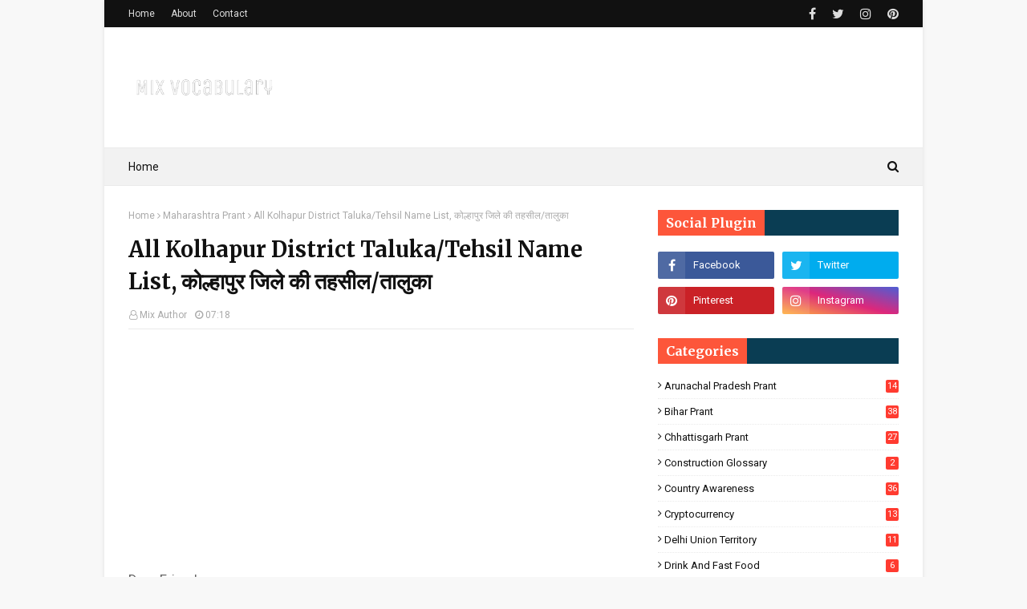

--- FILE ---
content_type: text/html; charset=UTF-8
request_url: https://www.mixvocabulary.com/2023/03/Maharashtra-kolhapur-district-tehsil-taluka-name-list.html
body_size: 28711
content:
<!DOCTYPE html>
<html class='ltr' dir='ltr' xmlns='http://www.w3.org/1999/xhtml' xmlns:b='http://www.google.com/2005/gml/b' xmlns:data='http://www.google.com/2005/gml/data' xmlns:expr='http://www.google.com/2005/gml/expr'>
<head>
<script async='async' data-ad-client='ca-pub-5169159258986399' src='https://pagead2.googlesyndication.com/pagead/js/adsbygoogle.js'></script>
<script async='async' data-ad-client='ca-pub-5169159258986399' src='https://pagead2.googlesyndication.com/pagead/js/adsbygoogle.js'></script>
<meta content='width=device-width, initial-scale=1, minimum-scale=1, maximum-scale=1' name='viewport'/>
<title>All Kolhapur District Taluka/Tehsil Name List, क&#2379;ल&#2381;ह&#2366;प&#2369;र ज&#2367;ल&#2375; क&#2368; तहस&#2368;ल/त&#2366;ल&#2369;क&#2366; </title>
<meta content='text/html; charset=UTF-8' http-equiv='Content-Type'/>
<!-- Chrome, Firefox OS and Opera -->
<meta content='#f8f8f8' name='theme-color'/>
<!-- Windows Phone -->
<meta content='#f8f8f8' name='msapplication-navbutton-color'/>
<meta content='blogger' name='generator'/>
<link href='https://www.mixvocabulary.com/favicon.ico' rel='icon' type='image/x-icon'/>
<link href='https://www.mixvocabulary.com/2023/03/Maharashtra-kolhapur-district-tehsil-taluka-name-list.html' rel='canonical'/>
<link rel="alternate" type="application/atom+xml" title="Mix Vocabulary - Atom" href="https://www.mixvocabulary.com/feeds/posts/default" />
<link rel="alternate" type="application/rss+xml" title="Mix Vocabulary - RSS" href="https://www.mixvocabulary.com/feeds/posts/default?alt=rss" />
<link rel="service.post" type="application/atom+xml" title="Mix Vocabulary - Atom" href="https://www.blogger.com/feeds/4084381830393967316/posts/default" />

<link rel="alternate" type="application/atom+xml" title="Mix Vocabulary - Atom" href="https://www.mixvocabulary.com/feeds/6940385687655441613/comments/default" />
<!--Can't find substitution for tag [blog.ieCssRetrofitLinks]-->
<link href='https://blogger.googleusercontent.com/img/b/R29vZ2xl/AVvXsEjMpARVbrX-kvlF7iHDAP-X1bMamRzXp7tiN_At7rqbf8KHOdFORPTh6W6C7LPxHnBqQm7IV90mqTZFV3uWGjk3HwntOkSvK9z1AmlS4SX26Gd3yeMdqqbjwyRmfvDQdl1EgljeKORxV4jQtfOn4eSIAheYmJgLkMIZqoKBTkOxWDfHrAKkeFz3h7QY/w320-h180/%E0%A4%95%E0%A5%8B%E0%A4%B2%E0%A5%8D%E0%A4%B9%E0%A4%BE%E0%A4%AA%E0%A5%81%E0%A4%B0%20%E0%A4%95%E0%A5%80%20%E0%A4%A4%E0%A4%B9%E0%A4%B8%E0%A5%80%E0%A4%B2%E0%A5%87%E0%A4%82.webp' rel='image_src'/>
<meta content='How many municipality in kolhapur district, How many blocks&subdivisions in kolhapur district, How many towns in kolhapur district, Kolhapur maratha' name='description'/>
<meta content='https://www.mixvocabulary.com/2023/03/Maharashtra-kolhapur-district-tehsil-taluka-name-list.html' property='og:url'/>
<meta content='All Kolhapur District Taluka/Tehsil Name List, कोल्हापुर जिले की तहसील/तालुका ' property='og:title'/>
<meta content='How many municipality in kolhapur district, How many blocks&amp;subdivisions in kolhapur district, How many towns in kolhapur district, Kolhapur maratha' property='og:description'/>
<meta content='https://blogger.googleusercontent.com/img/b/R29vZ2xl/AVvXsEjMpARVbrX-kvlF7iHDAP-X1bMamRzXp7tiN_At7rqbf8KHOdFORPTh6W6C7LPxHnBqQm7IV90mqTZFV3uWGjk3HwntOkSvK9z1AmlS4SX26Gd3yeMdqqbjwyRmfvDQdl1EgljeKORxV4jQtfOn4eSIAheYmJgLkMIZqoKBTkOxWDfHrAKkeFz3h7QY/w1200-h630-p-k-no-nu/%E0%A4%95%E0%A5%8B%E0%A4%B2%E0%A5%8D%E0%A4%B9%E0%A4%BE%E0%A4%AA%E0%A5%81%E0%A4%B0%20%E0%A4%95%E0%A5%80%20%E0%A4%A4%E0%A4%B9%E0%A4%B8%E0%A5%80%E0%A4%B2%E0%A5%87%E0%A4%82.webp' property='og:image'/>
<!-- Google Fonts -->
<link href='//fonts.googleapis.com/css?family=Roboto:400,400i,500,500i,700,700i|Merriweather:400,400i,700,700i' media='all' rel='stylesheet' type='text/css'/>
<link href='https://stackpath.bootstrapcdn.com/font-awesome/4.7.0/css/font-awesome.min.css' rel='stylesheet'/>
<!-- Template Style CSS -->
<style type='text/css'>@font-face{font-family:'Roboto';font-style:normal;font-weight:400;font-stretch:100%;font-display:swap;src:url(//fonts.gstatic.com/s/roboto/v49/KFOMCnqEu92Fr1ME7kSn66aGLdTylUAMQXC89YmC2DPNWubEbVmZiAr0klQmz24O0g.woff2)format('woff2');unicode-range:U+0460-052F,U+1C80-1C8A,U+20B4,U+2DE0-2DFF,U+A640-A69F,U+FE2E-FE2F;}@font-face{font-family:'Roboto';font-style:normal;font-weight:400;font-stretch:100%;font-display:swap;src:url(//fonts.gstatic.com/s/roboto/v49/KFOMCnqEu92Fr1ME7kSn66aGLdTylUAMQXC89YmC2DPNWubEbVmQiAr0klQmz24O0g.woff2)format('woff2');unicode-range:U+0301,U+0400-045F,U+0490-0491,U+04B0-04B1,U+2116;}@font-face{font-family:'Roboto';font-style:normal;font-weight:400;font-stretch:100%;font-display:swap;src:url(//fonts.gstatic.com/s/roboto/v49/KFOMCnqEu92Fr1ME7kSn66aGLdTylUAMQXC89YmC2DPNWubEbVmYiAr0klQmz24O0g.woff2)format('woff2');unicode-range:U+1F00-1FFF;}@font-face{font-family:'Roboto';font-style:normal;font-weight:400;font-stretch:100%;font-display:swap;src:url(//fonts.gstatic.com/s/roboto/v49/KFOMCnqEu92Fr1ME7kSn66aGLdTylUAMQXC89YmC2DPNWubEbVmXiAr0klQmz24O0g.woff2)format('woff2');unicode-range:U+0370-0377,U+037A-037F,U+0384-038A,U+038C,U+038E-03A1,U+03A3-03FF;}@font-face{font-family:'Roboto';font-style:normal;font-weight:400;font-stretch:100%;font-display:swap;src:url(//fonts.gstatic.com/s/roboto/v49/KFOMCnqEu92Fr1ME7kSn66aGLdTylUAMQXC89YmC2DPNWubEbVnoiAr0klQmz24O0g.woff2)format('woff2');unicode-range:U+0302-0303,U+0305,U+0307-0308,U+0310,U+0312,U+0315,U+031A,U+0326-0327,U+032C,U+032F-0330,U+0332-0333,U+0338,U+033A,U+0346,U+034D,U+0391-03A1,U+03A3-03A9,U+03B1-03C9,U+03D1,U+03D5-03D6,U+03F0-03F1,U+03F4-03F5,U+2016-2017,U+2034-2038,U+203C,U+2040,U+2043,U+2047,U+2050,U+2057,U+205F,U+2070-2071,U+2074-208E,U+2090-209C,U+20D0-20DC,U+20E1,U+20E5-20EF,U+2100-2112,U+2114-2115,U+2117-2121,U+2123-214F,U+2190,U+2192,U+2194-21AE,U+21B0-21E5,U+21F1-21F2,U+21F4-2211,U+2213-2214,U+2216-22FF,U+2308-230B,U+2310,U+2319,U+231C-2321,U+2336-237A,U+237C,U+2395,U+239B-23B7,U+23D0,U+23DC-23E1,U+2474-2475,U+25AF,U+25B3,U+25B7,U+25BD,U+25C1,U+25CA,U+25CC,U+25FB,U+266D-266F,U+27C0-27FF,U+2900-2AFF,U+2B0E-2B11,U+2B30-2B4C,U+2BFE,U+3030,U+FF5B,U+FF5D,U+1D400-1D7FF,U+1EE00-1EEFF;}@font-face{font-family:'Roboto';font-style:normal;font-weight:400;font-stretch:100%;font-display:swap;src:url(//fonts.gstatic.com/s/roboto/v49/KFOMCnqEu92Fr1ME7kSn66aGLdTylUAMQXC89YmC2DPNWubEbVn6iAr0klQmz24O0g.woff2)format('woff2');unicode-range:U+0001-000C,U+000E-001F,U+007F-009F,U+20DD-20E0,U+20E2-20E4,U+2150-218F,U+2190,U+2192,U+2194-2199,U+21AF,U+21E6-21F0,U+21F3,U+2218-2219,U+2299,U+22C4-22C6,U+2300-243F,U+2440-244A,U+2460-24FF,U+25A0-27BF,U+2800-28FF,U+2921-2922,U+2981,U+29BF,U+29EB,U+2B00-2BFF,U+4DC0-4DFF,U+FFF9-FFFB,U+10140-1018E,U+10190-1019C,U+101A0,U+101D0-101FD,U+102E0-102FB,U+10E60-10E7E,U+1D2C0-1D2D3,U+1D2E0-1D37F,U+1F000-1F0FF,U+1F100-1F1AD,U+1F1E6-1F1FF,U+1F30D-1F30F,U+1F315,U+1F31C,U+1F31E,U+1F320-1F32C,U+1F336,U+1F378,U+1F37D,U+1F382,U+1F393-1F39F,U+1F3A7-1F3A8,U+1F3AC-1F3AF,U+1F3C2,U+1F3C4-1F3C6,U+1F3CA-1F3CE,U+1F3D4-1F3E0,U+1F3ED,U+1F3F1-1F3F3,U+1F3F5-1F3F7,U+1F408,U+1F415,U+1F41F,U+1F426,U+1F43F,U+1F441-1F442,U+1F444,U+1F446-1F449,U+1F44C-1F44E,U+1F453,U+1F46A,U+1F47D,U+1F4A3,U+1F4B0,U+1F4B3,U+1F4B9,U+1F4BB,U+1F4BF,U+1F4C8-1F4CB,U+1F4D6,U+1F4DA,U+1F4DF,U+1F4E3-1F4E6,U+1F4EA-1F4ED,U+1F4F7,U+1F4F9-1F4FB,U+1F4FD-1F4FE,U+1F503,U+1F507-1F50B,U+1F50D,U+1F512-1F513,U+1F53E-1F54A,U+1F54F-1F5FA,U+1F610,U+1F650-1F67F,U+1F687,U+1F68D,U+1F691,U+1F694,U+1F698,U+1F6AD,U+1F6B2,U+1F6B9-1F6BA,U+1F6BC,U+1F6C6-1F6CF,U+1F6D3-1F6D7,U+1F6E0-1F6EA,U+1F6F0-1F6F3,U+1F6F7-1F6FC,U+1F700-1F7FF,U+1F800-1F80B,U+1F810-1F847,U+1F850-1F859,U+1F860-1F887,U+1F890-1F8AD,U+1F8B0-1F8BB,U+1F8C0-1F8C1,U+1F900-1F90B,U+1F93B,U+1F946,U+1F984,U+1F996,U+1F9E9,U+1FA00-1FA6F,U+1FA70-1FA7C,U+1FA80-1FA89,U+1FA8F-1FAC6,U+1FACE-1FADC,U+1FADF-1FAE9,U+1FAF0-1FAF8,U+1FB00-1FBFF;}@font-face{font-family:'Roboto';font-style:normal;font-weight:400;font-stretch:100%;font-display:swap;src:url(//fonts.gstatic.com/s/roboto/v49/KFOMCnqEu92Fr1ME7kSn66aGLdTylUAMQXC89YmC2DPNWubEbVmbiAr0klQmz24O0g.woff2)format('woff2');unicode-range:U+0102-0103,U+0110-0111,U+0128-0129,U+0168-0169,U+01A0-01A1,U+01AF-01B0,U+0300-0301,U+0303-0304,U+0308-0309,U+0323,U+0329,U+1EA0-1EF9,U+20AB;}@font-face{font-family:'Roboto';font-style:normal;font-weight:400;font-stretch:100%;font-display:swap;src:url(//fonts.gstatic.com/s/roboto/v49/KFOMCnqEu92Fr1ME7kSn66aGLdTylUAMQXC89YmC2DPNWubEbVmaiAr0klQmz24O0g.woff2)format('woff2');unicode-range:U+0100-02BA,U+02BD-02C5,U+02C7-02CC,U+02CE-02D7,U+02DD-02FF,U+0304,U+0308,U+0329,U+1D00-1DBF,U+1E00-1E9F,U+1EF2-1EFF,U+2020,U+20A0-20AB,U+20AD-20C0,U+2113,U+2C60-2C7F,U+A720-A7FF;}@font-face{font-family:'Roboto';font-style:normal;font-weight:400;font-stretch:100%;font-display:swap;src:url(//fonts.gstatic.com/s/roboto/v49/KFOMCnqEu92Fr1ME7kSn66aGLdTylUAMQXC89YmC2DPNWubEbVmUiAr0klQmz24.woff2)format('woff2');unicode-range:U+0000-00FF,U+0131,U+0152-0153,U+02BB-02BC,U+02C6,U+02DA,U+02DC,U+0304,U+0308,U+0329,U+2000-206F,U+20AC,U+2122,U+2191,U+2193,U+2212,U+2215,U+FEFF,U+FFFD;}</style>
<style id='page-skin-1' type='text/css'><!--
/*
-----------------------------------------------
Blogger Template Style
Name:        Fastest
Version:     Premium version
Author:      TemplatesYard
Author Url:  https://www.templatesyard.com/
----------------------------------------------- */
/*-- Reset CSS --*/
a,abbr,acronym,address,applet,b,big,blockquote,body,caption,center,cite,code,dd,del,dfn,div,dl,dt,em,fieldset,font,form,h1,h2,h3,h4,h5,h6,html,i,iframe,img,ins,kbd,label,legend,li,object,p,pre,q,s,samp,small,span,strike,strong,sub,sup,table,tbody,td,tfoot,th,thead,tr,tt,u,ul,var{
padding:0;
border:0;
outline:0;
vertical-align:baseline;
background:0 0;
text-decoration:none
}
form,textarea,input,button{
-webkit-appearance:none;
-moz-appearance:none;
appearance:none;
border-radius:0
}
dl,ul{
list-style-position:inside;
font-weight:400;
list-style:none
}
ul li{
list-style:none
}
caption,th{
text-align:center
}
img{
border:none;
position:relative
}
a,a:visited{
text-decoration:none
}
.clearfix{
clear:both
}
.section,.widget,.widget ul{
margin:0;
padding:0
}
a{
color:#ff3b30
}
a img{
border:0
}
abbr{
text-decoration:none
}
.CSS_LIGHTBOX{
z-index:999999!important
}
.separator a{
clear:none!important;
float:none!important;
margin-left:0!important;
margin-right:0!important
}
#navbar-iframe,.widget-item-control,a.quickedit,.home-link,.feed-links{
display:none!important
}
.center{
display:table;
margin:0 auto;
position:relative
}
.widget > h2,.widget > h3{
display:none
}
/*-- Body Content CSS --*/
body{
background:#f8f8f8 url() repeat fixed top left;
background-color:#f8f8f8;
font-family:'Roboto',sans-serif;
font-size:17px;
font-weight:400;
color:#656565;
word-wrap:break-word;
margin:0;
padding:0
}
#outer-wrapper{
max-width:none;
margin:0 auto;
background-color:#fff;
box-shadow:0 0 5px rgba(0,0,0,.1)
}
.row{
width:960px
}
#content-wrapper{
margin:30px auto 0;
overflow:hidden
}
#content-wrapper > .container{
margin:0 -15px
}
#main-wrapper{
float:left;
overflow:hidden;
width:66.66666667%;
box-sizing:border-box;
word-wrap:break-word;
padding:0 15px;
margin:0
}
#sidebar-wrapper{
float:right;
overflow:hidden;
width:33.33333333%;
box-sizing:border-box;
word-wrap:break-word;
padding:0 15px
}
.post-image-wrap{
position:relative;
display:block
}
.post-image-link,.about-author .avatar-container,.comments .avatar-image-container{
background-color:#f9f9f9;
color:transparent!important
}
.post-thumb{
display:block;
position:relative;
width:100%;
height:100%;
object-fit:cover;
z-index:1;
transition:transform .25s ease
}
.post-image-link:hover .post-thumb,.post-image-wrap:hover .post-image-link .post-thumb,.hot-item-inner:hover .post-image-link .post-thumb{
transform:scale(1.03)
}
h1,h2,h3,h4,h5,h6{
font-family:'Merriweather',sans-serif
}
.post-title a{
display:block
}
#top-bar{
width:100%;
height:34px;
background-color:#111111;
overflow:hidden;
margin:0
}
#top-bar .container{
margin:0 auto
}
.top-bar-nav{
position:relative;
float:left;
display:block
}
.top-bar-nav .widget > .widget-title{
display:none
}
.top-bar-nav ul li{
float:left
}
.top-bar-nav ul li > a{
height:34px;
display:block;
color:#ddd;
font-size:12px;
font-weight:400;
line-height:34px;
margin:0 10px 0 0;
padding:0 5px;
transition:color .17s
}
.top-bar-nav ul li:first-child > a{
padding:0 5px 0 0
}
.top-bar-nav ul > li:hover > a{
color:#ff3b30
}
.top-bar-social{
position:relative;
float:right;
display:block
}
.top-bar-social .widget > .widget-title{
display:none
}
.top-bar-social ul > li{
float:left;
display:inline-block
}
.top-bar-social ul > li > a{
line-height:34px;
display:block;
color:#ddd;
text-decoration:none;
font-size:16px;
text-align:center;
padding:0 5px;
margin:0 0 0 10px;
transition:color .17s
}
.top-bar-social ul > li:last-child > a{
padding:0 0 0 5px
}
.top-bar-social ul > li:hover > a{
color:#ff3b30
}
.social a:before{
display:inline-block;
font-family:FontAwesome;
font-style:normal;
font-weight:400
}
.social .facebook a:before{
content:"\f09a"
}
.social .twitter a:before{
content:"\f099"
}
.social .gplus a:before{
content:"\f0d5"
}
.social .rss a:before{
content:"\f09e"
}
.social .youtube a:before{
content:"\f16a"
}
.social .skype a:before{
content:"\f17e"
}
.social .stumbleupon a:before{
content:"\f1a4"
}
.social .tumblr a:before{
content:"\f173"
}
.social .vk a:before{
content:"\f189"
}
.social .stack-overflow a:before{
content:"\f16c"
}
.social .github a:before{
content:"\f09b"
}
.social .linkedin a:before{
content:"\f0e1"
}
.social .dribbble a:before{
content:"\f17d"
}
.social .soundcloud a:before{
content:"\f1be"
}
.social .behance a:before{
content:"\f1b4"
}
.social .digg a:before{
content:"\f1a6"
}
.social .instagram a:before{
content:"\f16d"
}
.social .pinterest a:before{
content:"\f0d2"
}
.social .twitch a:before{
content:"\f1e8"
}
.social .delicious a:before{
content:"\f1a5"
}
.social .codepen a:before{
content:"\f1cb"
}
.social .reddit a:before{
content:"\f1a1"
}
.social .whatsapp a:before{
content:"\f232"
}
.social .snapchat a:before{
content:"\f2ac"
}
.social .email a:before{
content:"\f0e0"
}
.social .external-link a:before{
content:"\f35d"
}
.social-color .facebook a{
background-color:#3b5999
}
.social-color .twitter a{
background-color:#00acee
}
.social-color .gplus a{
background-color:#db4a39
}
.social-color .youtube a{
background-color:#db4a39
}
.social-color .instagram a{
background:linear-gradient(15deg,#ffb13d,#dd277b,#4d5ed4)
}
.social-color .pinterest a{
background-color:#ca2127
}
.social-color .dribbble a{
background-color:#ea4c89
}
.social-color .linkedin a{
background-color:#0077b5
}
.social-color .tumblr a{
background-color:#365069
}
.social-color .twitch a{
background-color:#6441a5
}
.social-color .rss a{
background-color:#ffc200
}
.social-color .skype a{
background-color:#00aff0
}
.social-color .stumbleupon a{
background-color:#eb4823
}
.social-color .vk a{
background-color:#4a76a8
}
.social-color .stack-overflow a{
background-color:#f48024
}
.social-color .github a{
background-color:#24292e
}
.social-color .soundcloud a{
background:linear-gradient(#ff7400,#ff3400)
}
.social-color .behance a{
background-color:#191919
}
.social-color .digg a{
background-color:#1b1a19
}
.social-color .delicious a{
background-color:#0076e8
}
.social-color .codepen a{
background-color:#000
}
.social-color .reddit a{
background-color:#ff4500
}
.social-color .whatsapp a{
background-color:#3fbb50
}
.social-color .snapchat a{
background-color:#ffe700
}
.social-color .email a{
background-color:#888
}
.social-color .external-link a{
background-color:#111111
}
.social-text .facebook a:after{
content:"Facebook"
}
.social-text .twitter a:after{
content:"Twitter"
}
.social-text .gplus a:after{
content:"Google Plus"
}
.social-text .rss a:after{
content:"Rss"
}
.social-text .youtube a:after{
content:"YouTube"
}
.social-text .skype a:after{
content:"Skype"
}
.social-text .stumbleupon a:after{
content:"StumbleUpon"
}
.social-text .tumblr a:after{
content:"Tumblr"
}
.social-text .vk a:after{
content:"VKontakte"
}
.social-text .stack-overflow a:after{
content:"Stack Overflow"
}
.social-text .github a:after{
content:"Github"
}
.social-text .linkedin a:after{
content:"LinkedIn"
}
.social-text .dribbble a:after{
content:"Dribbble"
}
.social-text .soundcloud a:after{
content:"SoundCloud"
}
.social-text .behance a:after{
content:"Behance"
}
.social-text .digg a:after{
content:"Digg"
}
.social-text .instagram a:after{
content:"Instagram"
}
.social-text .pinterest a:after{
content:"Pinterest"
}
.social-text .twitch a:after{
content:"Twitch"
}
.social-text .delicious a:after{
content:"Delicious"
}
.social-text .codepen a:after{
content:"CodePen"
}
.social-text .flipboard a:after{
content:"Flipboard"
}
.social-text .reddit a:after{
content:"Reddit"
}
.social-text .whatsapp a:after{
content:"Whatsapp"
}
.social-text .messenger a:after{
content:"Messenger"
}
.social-text .snapchat a:after{
content:"Snapchat"
}
.social-text .email a:after{
content:"Email"
}
.social-text .external-link a:after{
content:"WebSite"
}
#header-wrap{
position:relative;
margin:0
}
.header-header{
background-color:#fff;
width:100%;
height:90px;
position:relative;
overflow:hidden;
padding:30px 0
}
.header-header .container{
position:relative;
margin:0 auto;
padding:0
}
.header-logo{
position:relative;
float:left;
width:auto;
max-width:200px;
max-height:60px;
margin:0;
padding:15px 0
}
.header-logo .header-image-wrapper{
display:block
}
.header-logo img{
max-width:100%;
max-height:60px;
margin:0
}
.header-logo h1{
color:#111111;
font-size:36px;
line-height:60px;
margin:0
}
.header-logo p{
font-size:12px;
margin:5px 0 0
}
.header-ads{
position:relative;
float:right
}
.header-ads .widget > .widget-title{
display:none
}
.header-ads .widget{
max-width:100%
}
.header-ads .widget .widget-content{
width:728px;
max-width:100%;
max-height:90px;
line-height:1
}
.header-menu{
position:relative;
width:100%;
height:48px;
background-color:#f2f2f2;
z-index:10;
font-size:13px;
box-sizing:border-box;
margin:0;
border-top:1px solid #eaeaea;
border-bottom:1px solid #eaeaea
}
.header-menu .container{
position:relative;
margin:0 auto;
padding:0
}
#main-menu .widget,#main-menu .widget > .widget-title{
display:none
}
#main-menu .show-menu{
display:block
}
#main-menu{
position:relative;
height:46px;
z-index:15
}
#main-menu ul > li{
float:left;
position:relative;
margin:0;
padding:0;
transition:background .17s
}
#main-menu ul > li > a{
position:relative;
color:#111111;
font-size:14px;
font-weight:400;
line-height:46px;
display:inline-block;
margin:0;
padding:0 15px;
transition:color .17s ease
}
#main-menu #main-menu-nav > li:first-child > a{
padding-left:0
}
#main-menu ul > li:hover > a{
color:#ff3b30
}
#main-menu ul > li > ul{
position:absolute;
float:left;
left:0;
top:46px;
width:180px;
background-color:#fff;
z-index:99999;
margin-top:0;
padding:0;
border:1px solid #eaeaea;
box-shadow:0 1px 0 0 #eaeaea;
visibility:hidden;
opacity:0
}
#main-menu ul > li > ul > li > ul{
position:absolute;
float:left;
top:0;
left:100%;
margin:-1px 0 0
}
#main-menu ul > li > ul > li{
display:block;
float:none;
position:relative
}
#main-menu ul > li > ul > li a{
display:block;
height:36px;
font-size:13px;
color:#777;
line-height:36px;
box-sizing:border-box;
margin:0;
padding:0 15px;
border:0;
border-bottom:1px solid #eaeaea;
transition:all .17s ease
}
#main-menu ul > li > ul > li:hover > a{
color:#ff3b30
}
#main-menu ul > li > ul > li:last-child a{
border-bottom:0
}
#main-menu ul > li.has-sub > a:after{
content:'\f107';
float:right;
font-family:FontAwesome;
font-size:12px;
font-weight:400;
margin:0 0 0 5px
}
#main-menu ul > li > ul > li.has-sub > a:after{
content:'\f105';
float:right;
margin:0
}
#main-menu ul > li:hover > ul,#main-menu ul > li > ul > li:hover > ul{
visibility:visible;
opacity:1
}
#main-menu ul ul{
transition:all .25s ease
}
.no-posts{
float:left;
width:100%;
height:100px;
line-height:100px;
text-align:center
}
.show-search,.hide-search{
position:absolute;
right:0;
top:0;
display:block;
width:36px;
height:46px;
line-height:46px;
z-index:20;
color:#111111;
font-size:15px;
text-align:right;
cursor:pointer;
padding:0;
transition:color .17s ease
}
.show-search:before{
content:"\f002";
font-family:FontAwesome;
font-weight:400
}
.hide-search:before{
content:"\f00d";
font-family:FontAwesome;
font-weight:400
}
.show-search:hover,.hide-search:hover{
color:#ff3b30
}
#nav-search{
display:none;
position:absolute;
left:0;
top:0;
width:100%;
height:46px;
z-index:99;
background-color:#f2f2f2;
box-sizing:border-box;
padding:0
}
#nav-search .search-form{
width:100%;
height:46px;
background-color:rgba(0,0,0,0);
line-height:46px;
overflow:hidden;
padding:0
}
#nav-search .search-input{
width:100%;
height:46px;
font-family:inherit;
color:#111111;
margin:0;
padding:0 46px 0 0;
background-color:rgba(0,0,0,0);
font-size:13px;
font-weight:400;
outline:none;
box-sizing:border-box;
border:0
}
#mobile-logo .widget > .widget-title > h3{
display:none
}
.mobile-header{
display:none;
position:relative;
float:left;
width:100%;
height:50px;
background-color:#111111;
z-index:1010
}
.mobile-header .logo-content{
position:relative;
float:left;
display:block;
width:100%;
height:50px;
text-align:center;
z-index:2
}
.mobile-header .logo-content > a{
height:30px;
display:inline-block;
padding:10px 0
}
.mobile-header .logo-content > a > img{
height:30px
}
.mobile-header .logo-content > h3{
font-size:20px;
height:30px;
line-height:30px;
margin:10px 0 0
}
.mobile-header .logo-content > h3 > a{
color:#fff
}
.mobile-search-form{
position:absolute;
display:none;
z-index:4;
background-color:#111111;
width:100%;
height:50px;
left:0;
top:0
}
.mobile-search-form .mobile-search-input{
background-color:#111111;
display:block;
width:calc(100% - 50px);
height:50px;
font-family:inherit;
font-size:13px;
font-weight:400;
color:#fff;
box-sizing:border-box;
padding:0 20px;
border:0
}
.mobile-search-form{
position:absolute;
display:none;
z-index:4;
background-color:#111111;
width:100%;
height:50px;
left:0;
top:0
}
.mobile-search-form .mobile-search-input{
background-color:#111111;
display:block;
width:calc(100% - 50px);
height:50px;
font-size:13px;
font-weight:400;
color:#fff;
box-sizing:border-box;
padding:0 20px;
border:0
}
.overlay{
display:none;
position:fixed;
top:0;
left:0;
right:0;
bottom:0;
z-index:990;
background:rgba(255,255,255,0.8)
}
.slide-menu-toggle,.show-mobile-search,.hide-mobile-search{
position:absolute;
line-height:50px;
height:50px;
width:50px;
top:0;
left:0;
font-family:FontAwesome;
color:#fff;
font-size:18px;
font-weight:400;
text-align:center;
cursor:pointer;
z-index:4;
padding:0
}
.slide-menu-toggle{
border-right:1px solid rgba(255,255,255,0.08)
}
.show-mobile-search,.hide-mobile-search{
border-left:1px solid rgba(255,255,255,0.08);
left:auto;
right:0
}
.slide-menu-toggle:before{
content:"\f0c9"
}
.nav-active .slide-menu-toggle:before{
content:"\f00d"
}
.show-mobile-search:before{
content:"\f002"
}
.hide-mobile-search:before{
content:"\f00d"
}
.mobile-menu{
position:relative;
float:left;
width:100%;
background-color:#111111;
box-sizing:border-box;
padding:20px;
border-top:1px solid rgba(255,255,255,0.08);
visibility:hidden;
opacity:0;
transform-origin:0 0;
transform:scaleY(0);
transition:all .17s ease
}
.nav-active .mobile-menu{
visibility:visible;
opacity:1;
transform:scaleY(1)
}
.mobile-menu > ul{
margin:0
}
.mobile-menu .m-sub{
display:none;
padding:0
}
.mobile-menu ul li{
position:relative;
display:block;
overflow:hidden;
float:left;
width:100%;
font-size:14px;
line-height:38px;
margin:0;
padding:0;
border-top:1px solid rgba(255,255,255,0.01)
}
.mobile-menu > ul > li{
font-weight:400
}
.mobile-menu > ul li ul{
overflow:hidden
}
.mobile-menu > ul > li:first-child{
border-top:0
}
.mobile-menu ul li a{
color:#fff;
padding:0;
display:block;
transition:all .17s ease
}
.mobile-menu ul li.has-sub .submenu-toggle{
position:absolute;
top:0;
right:0;
color:#fff;
cursor:pointer
}
.mobile-menu ul li.has-sub .submenu-toggle:after{
content:'\f105';
font-family:FontAwesome;
font-weight:400;
float:right;
width:34px;
font-size:16px;
text-align:center;
transition:all .17s ease
}
.mobile-menu ul li.has-sub.show > .submenu-toggle:after{
transform:rotate(90deg)
}
.mobile-menu > ul > li > ul > li a{
font-size:13px
}
.mobile-menu > ul > li > ul > li > a{
color:#fff;
opacity:.7;
padding:0 0 0 15px
}
.mobile-menu > ul > li > ul > li > ul > li > a{
color:#fff;
opacity:.7;
padding:0 0 0 30px
}
.mobile-menu ul > li > .submenu-toggle:hover{
color:#ff3b30
}
.post-meta{
display:block;
overflow:hidden;
color:#aaa;
font-size:12px;
font-weight:400;
padding:0 1px
}
.post-meta .post-author,.post-meta .post-date{
float:left;
margin:0 10px 0 0
}
.post-meta .post-date{
text-transform:capitalize
}
.post-meta a{
color:#aaa;
transition:color .17s
}
.post-meta a:hover{
color:#ff3b30
}
.post-meta span:before{
font-family:FontAwesome;
font-weight:400;
margin:0 3px 0 0
}
.post-meta .post-author:before{
content:'\f2c0'
}
.post-meta .post-date:before{
content:'\f017'
}
.queryMessage{
overflow:hidden;
background-color:#f2f2f2;
color:#111111;
font-size:13px;
font-weight:400;
padding:8px 10px;
margin:0 0 25px
}
.queryMessage .query-info{
margin:0 5px
}
.queryMessage .search-query,.queryMessage .search-label{
font-weight:700;
text-transform:uppercase
}
.queryMessage .search-query:before,.queryMessage .search-label:before{
content:"\201c"
}
.queryMessage .search-query:after,.queryMessage .search-label:after{
content:"\201d"
}
.queryMessage a.show-more{
float:right;
color:#ff3b30;
text-decoration:underline;
transition:opacity .17s
}
.queryMessage a.show-more:hover{
opacity:.8
}
.queryEmpty{
font-size:13px;
font-weight:400;
padding:10px 0;
margin:0 0 25px;
text-align:center
}
.title-wrap,.featured-posts .widget-title{
position:relative;
float:left;
width:100%;
height:29px;
display:block;
margin:0 0 20px;
border-bottom:3px solid #eaeaea
}
.title-wrap > h3,.featured-posts .widget-title > h3{
position:relative;
float:left;
height:32px;
font-size:16px;
color:#111111;
margin:0
}
.title-wrap > h3:after,.featured-posts .widget-title > h3:after{
content:'';
position:absolute;
left:0;
bottom:0;
height:3px;
width:100%;
background-color:#ff3b30;
margin:0
}
a.view-all{
float:right;
font-size:13px;
line-height:29px;
color:#888;
transition:color .17s ease
}
a.view-all:hover{
color:#ff3b30
}
a.view-all:after{
content:"\f105";
float:right;
font-weight:400;
font-family:FontAwesome;
margin:0 0 0 3px;
transition:color .17s
}
.blog-post{
display:block;
overflow:hidden;
word-wrap:break-word
}
.index-post{
padding:0;
margin:0 0 30px
}
.index-post .post-image-wrap{
float:left;
width:240px;
height:150px;
margin:0 20px 0 0
}
.index-post .post-image-wrap .post-image-link{
width:100%;
height:100%;
position:relative;
display:block;
z-index:1;
overflow:hidden
}
.post-tag{
position:absolute;
top:15px;
left:15px;
height:18px;
z-index:5;
background-color:rgba(0,0,0,0.5);
color:#fff;
font-size:10px;
line-height:18px;
font-weight:500;
text-transform:uppercase;
padding:0 6px;
border-radius:2px
}
.index-post .post-info{
overflow:hidden
}
.index-post .post-info > h2{
font-size:19px;
font-weight:700;
line-height:1.5em;
text-decoration:none;
margin:0 0 10px
}
.index-post .post-info > h2 > a{
display:block;
color:#111111;
transition:color .17s
}
.index-post .post-info > h2 > a:hover{
color:#ff3b30
}
.widget iframe,.widget img{
max-width:100%
}
.date-header{
display:block;
overflow:hidden;
font-weight:400;
margin:0!important;
padding:0
}
.post-timestamp{
margin-left:0
}
.post-snippet{
position:relative;
display:block;
overflow:hidden;
font-size:12px;
line-height:1.6em;
font-weight:400;
margin:10px 0 0
}
#breadcrumb{
font-size:12px;
font-weight:400;
color:#aaa;
margin:0 0 10px
}
#breadcrumb a{
color:#aaa;
transition:color .17s
}
#breadcrumb a:hover{
color:#ff3b30
}
#breadcrumb a,#breadcrumb em{
display:inline-block
}
#breadcrumb .delimiter:after{
content:'\f105';
font-family:FontAwesome;
font-style:normal;
margin:0 3px
}
.item-post h1.post-title{
color:#111111;
font-size:27px;
line-height:1.5em;
font-weight:700;
position:relative;
display:block;
margin:15px 0;
padding:0
}
.static_page .item-post h1.post-title{
padding:0 0 10px;
margin:0;
border-bottom:1px solid #eaeaea
}
.item-post .post-body{
width:100%;
line-height:1.5em;
padding:20px 0 0
}
.static_page .item-post .post-body{
padding:20px 0
}
.item-post .post-outer{
padding:0
}
.item-post .post-body img{
max-width:100%
}
.item-post .post-meta{
padding:0 1px 10px;
border-bottom:1px solid #eaeaea
}
.main .widget{
margin:0
}
.main .Blog{
border-bottom-width:0
}
.post-footer{
position:relative;
float:left;
width:100%;
margin:20px 0 0
}
.inline-ad{
position:relative;
display:block;
max-height:60px;
margin:0 0 30px
}
.inline-ad > ins{
display:block!important;
margin:0 auto!important
}
.item .inline-ad{
float:left;
width:100%;
margin:20px 0 0
}
.item-post-wrap > .inline-ad{
margin:0 0 20px
}
.post-labels{
overflow:hidden;
height:auto;
position:relative;
font-family:'Merriweather',sans-serif;
padding:0;
margin:0 0 25px
}
.post-labels span,.post-labels a{
float:left;
color:#aaa;
font-size:12px;
font-weight:400;
margin:0 12px 0 0;
transition:all .17s ease
}
.post-labels span{
color:#111111
}
.post-labels a:hover{
color:#ff3b30
}
.post-share{
position:relative;
overflow:hidden;
line-height:0;
margin:0 0 30px
}
ul.share-links{
position:relative
}
.share-links li{
width:32px;
float:left;
box-sizing:border-box;
margin:0 5px 0 0
}
.share-links li.facebook,.share-links li.twitter,.share-links li.gplus{
width:20%
}
.share-links li a{
float:left;
display:inline-block;
cursor:pointer;
width:100%;
height:32px;
line-height:32px;
color:#fff;
font-weight:400;
font-size:13px;
text-align:center;
box-sizing:border-box;
opacity:1;
margin:0;
padding:0;
border-radius:2px;
transition:all .17s ease
}
.share-links li.whatsapp-mobile{
display:none
}
.is-mobile li.whatsapp-desktop{
display:none
}
.is-mobile li.whatsapp-mobile{
display:inline-block
}
.share-links li a:before{
float:left;
display:block;
width:32px;
background-color:rgba(255,255,255,0.07);
font-size:15px;
text-align:center;
line-height:32px
}
.share-links li a:hover{
opacity:.8
}
ul.post-nav{
position:relative;
overflow:hidden;
display:block;
margin:0 0 30px
}
.post-nav li{
display:inline-block;
width:50%
}
.post-nav .post-prev{
float:left;
text-align:left;
box-sizing:border-box;
padding:0 10px
}
.post-nav .post-next{
float:right;
text-align:right;
box-sizing:border-box;
padding:0 10px
}
.post-nav li a{
color:#111111;
line-height:1.4em;
display:block;
overflow:hidden;
transition:color .17s
}
.post-nav li:hover a{
color:#ff3b30
}
.post-nav li span{
display:block;
font-size:11px;
color:#aaa;
font-weight:700;
text-transform:uppercase;
padding:0 0 2px
}
.post-nav .post-prev span:before{
content:"\f053";
float:left;
font-family:FontAwesome;
font-size:9px;
font-weight:400;
text-transform:none;
margin:0 2px 0 0
}
.post-nav .post-next span:after{
content:"\f054";
float:right;
font-family:FontAwesome;
font-size:9px;
font-weight:400;
text-transform:none;
margin:0 0 0 2px
}
.post-nav p{
font-family:'Merriweather',sans-serif;
font-size:12px;
font-weight:400;
line-height:1.4em;
margin:0
}
.post-nav .post-nav-active p{
color:#aaa
}
.about-author{
position:relative;
display:block;
overflow:hidden;
padding:20px;
margin:0 0 30px;
border:1px solid #eaeaea
}
.about-author .avatar-container{
position:relative;
float:left;
width:80px;
height:80px;
overflow:hidden;
margin:0 15px 0 0;
border-radius:100%
}
.about-author .author-avatar{
float:left;
width:100%;
height:100%;
border-radius:100%
}
.author-name{
overflow:hidden;
display:inline-block;
font-size:16px;
font-weight:700;
margin:7px 0 3px
}
.author-name span{
color:#111111
}
.author-name a{
color:#111111;
transition:color .17s
}
.author-name a:hover{
color:#ff3b30
}
.author-description{
display:block;
overflow:hidden;
font-size:13px;
font-weight:400;
line-height:1.5em
}
.author-description a:hover{
text-decoration:underline
}
#related-wrap{
overflow:hidden;
margin:0 0 30px
}
#related-wrap .related-tag{
display:none
}
.related-ready{
float:left;
width:100%
}
.related-ready .loader{
height:178px
}
ul.related-posts{
position:relative;
overflow:hidden;
margin:0 -10px;
padding:0
}
.related-posts .related-item{
width:33.33333333%;
position:relative;
overflow:hidden;
float:left;
display:block;
box-sizing:border-box;
padding:0 10px;
margin:0
}
.related-posts .post-image-link{
width:100%;
height:120px;
position:relative;
overflow:hidden;
display:block
}
.related-posts .related-item .post-meta{
padding:0;
border:0
}
.related-posts .post-title{
font-size:14px;
font-weight:700;
line-height:1.5em;
display:block;
margin:7px 0 6px
}
.related-posts .post-title a{
color:#111111;
transition:color .17s
}
.related-posts .post-title a:hover{
color:#ff3b30
}
#blog-pager{
overflow:hidden;
clear:both;
margin:0 0 30px
}
.blog-pager a,.blog-pager span{
float:left;
display:block;
min-width:30px;
height:30px;
background-color:#f0f0f0;
color:#111111;
font-size:13px;
font-weight:500;
line-height:30px;
text-align:center;
box-sizing:border-box;
margin:0 5px 0 0;
border-radius:2px;
transition:all .17s ease
}
.blog-pager .blog-pager-newer-link,.blog-pager .blog-pager-older-link{
padding:0 15px
}
.blog-pager .blog-pager-newer-link{
float:left
}
.blog-pager .blog-pager-older-link{
float:right
}
.blog-pager span.page-dots{
min-width:20px;
background-color:#fff;
font-size:16px;
line-height:30px;
font-weight:400;
letter-spacing:-1px;
border:0
}
.blog-pager .page-of{
display:none;
width:auto;
float:right;
border-color:rgba(0,0,0,0);
margin:0
}
.blog-pager .page-active,.blog-pager a:hover{
background-color:#ff3b30;
color:#fff;
border-color:#ff3b30
}
.blog-pager .page-prev:before,.blog-pager .page-next:before{
font-family:FontAwesome;
font-size:16px;
font-weight:400
}
.blog-pager .page-prev:before{
content:'\f104'
}
.blog-pager .page-next:before{
content:'\f105'
}
.blog-pager .blog-pager-newer-link:after{
content:'\f104';
float:left;
font-family:FontAwesome;
font-weight:400;
margin:0 3px 0 0
}
.blog-pager .blog-pager-older-link:after{
content:'\f105';
float:right;
font-family:FontAwesome;
font-weight:400;
margin:0 0 0 3px
}
.archive #blog-pager{
display:none
}
.blog-post-comments{
display:none;
margin:0 0 30px
}
.blog-post-comments .comments-title{
margin:0 0 20px
}
.comments-system-disqus .comments-title,.comments-system-facebook .comments-title{
margin:0
}
#comments{
margin:0
}
#gpluscomments{
float:left!important;
width:100%!important;
margin:0 0 25px!important
}
#gpluscomments iframe{
float:left!important;
width:100%
}
.comments{
display:block;
clear:both;
margin:0;
color:#111111
}
.comments > h3{
font-size:13px;
font-weight:400;
font-style:italic;
padding-top:1px
}
.comments .comments-content .comment{
list-style:none;
margin:0;
padding:0 0 8px
}
.comments .comments-content .comment:first-child{
padding-top:0
}
.facebook-tab,.fb_iframe_widget_fluid span,.fb_iframe_widget iframe{
width:100%!important
}
.comments .item-control{
position:static
}
.comments .avatar-image-container{
float:left;
overflow:hidden;
position:absolute
}
.comments .avatar-image-container,.comments .avatar-image-container img{
height:45px;
max-height:45px;
width:45px;
max-width:45px;
border-radius:0
}
.comments .comment-block{
overflow:hidden;
padding:0 0 10px
}
.comments .comment-block,.comments .comments-content .comment-replies{
margin:0 0 0 60px
}
.comments .comments-content .inline-thread{
padding:0
}
.comments .comment-actions{
float:left;
width:100%;
position:relative;
margin:0
}
.comments .comments-content .comment-header{
font-size:12px;
display:block;
overflow:hidden;
clear:both;
margin:0 0 3px;
padding:0 0 5px;
border-bottom:1px dashed #eaeaea
}
.comments .comments-content .comment-header a{
color:#111111;
transition:color .17s
}
.comments .comments-content .comment-header a:hover{
color:#ff3b30
}
.comments .comments-content .user{
font-style:normal;
font-weight:700;
text-transform:uppercase;
display:block
}
.comments .comments-content .icon.blog-author{
display:none
}
.comments .comments-content .comment-content{
float:left;
font-size:13px;
color:#5E5E5E;
font-weight:400;
text-align:left;
line-height:1.4em;
margin:5px 0 9px
}
.comments .comment .comment-actions a{
margin-right:5px;
padding:2px 5px;
color:#111111;
font-weight:400;
border:1px solid #f5f5f5;
font-size:10px;
transition:all .17s ease
}
.comments .comment .comment-actions a:hover{
color:#fff;
background-color:#ff3b30;
border-color:#ff3b30;
text-decoration:none
}
.comments .comments-content .datetime{
float:left;
font-size:11px;
font-weight:400;
color:#aaa;
position:relative;
padding:0 1px;
margin:4px 0 0;
display:block
}
.comments .comments-content .datetime a,.comments .comments-content .datetime a:hover{
color:#aaa
}
.comments .comments-content .datetime:before{
content:'\f017';
font-family:FontAwesome;
font-size:11px;
font-weight:400;
font-style:normal;
margin:0 3px 0 0
}
.comments .thread-toggle{
margin-bottom:4px
}
.comments .thread-toggle .thread-arrow{
height:7px;
margin:0 3px 2px 0
}
.comments .thread-count a,.comments .continue a{
transition:opacity .17s
}
.comments .thread-count a:hover,.comments .continue a:hover{
opacity:.8
}
.comments .thread-expanded{
padding:5px 0 0
}
.comments .thread-chrome.thread-collapsed{
display:none
}
.thread-arrow:before{
content:'';
font-family:FontAwesome;
color:#111111;
font-weight:400;
margin:0 2px 0 0
}
.comments .thread-expanded .thread-arrow:before{
content:'\f0d7'
}
.comments .thread-collapsed .thread-arrow:before{
content:'\f0da'
}
.comments .comments-content .comment-thread{
margin:0
}
.comments .comments-content .comment-thread > ol{
padding:0
}
.comments .continue a{
padding:0 0 0 60px;
font-weight:400
}
.comments .comments-content .loadmore.loaded{
margin:0;
padding:0
}
.comments .comment-replybox-thread{
margin:0
}
.comments .comments-content .loadmore,.comments .comments-content .loadmore.loaded{
display:none
}
.post-body h1,.post-body h2,.post-body h3,.post-body h4,.post-body h5,.post-body h6{
color:#111111;
margin:0 0 15px
}
.post-body h1,.post-body h2{
font-size:24px
}
.post-body h3{
font-size:21px
}
.post-body h4{
font-size:18px
}
.post-body h5{
font-size:16px
}
.post-body h6{
font-size:13px
}
blockquote{
font-style:italic;
padding:10px;
margin:0;
border-left:4px solid #ff3b30
}
blockquote:before,blockquote:after{
display:inline-block;
font-family:FontAwesome;
font-style:normal;
font-weight:400;
color:#aaa;
line-height:1
}
blockquote:before{
content:'\f10d';
margin:0 10px 0 0
}
blockquote:after{
content:'\f10e';
margin:0 0 0 10px
}
.widget .post-body ul,.widget .post-body ol{
line-height:1.5;
font-weight:400
}
.widget .post-body li{
margin:5px 0;
padding:0;
line-height:1.5
}
.post-body ul{
padding:0 0 0 20px
}
.post-body ul li:before{
content:"\f105";
font-family:FontAwesome;
font-size:13px;
font-weight:400;
margin:0 5px 0 0
}
.post-body u{
text-decoration:underline
}
.post-body a{
transition:color .17s ease
}
.post-body strike{
text-decoration:line-through
}
.contact-form{
overflow:hidden
}
.contact-form .widget-title{
display:none
}
.contact-form .contact-form-name{
width:calc(50% - 5px)
}
.contact-form .contact-form-email{
width:calc(50% - 5px);
float:right
}
.sidebar .widget{
position:relative;
overflow:hidden;
background-color:#fff;
box-sizing:border-box;
padding:0;
margin:0 0 30px
}
.sidebar .widget-title{
position:relative;
float:left;
width:100%;
display:block;
margin:0 0 20px;
background:#0a3d53
}
.sidebar .widget-title > h3{
position:relative;
float:left;
padding: 6px 10px;
box-sizing: border-box;
font-size:16px;
color:#fff;
margin:0;
background:#fd563a
}
.sidebar .widget-content{
float:left;
width:100%;
margin:0
}
.social-counter li{
float:left;
width:calc(50% - 5px);
margin:10px 0 0
}
.social-counter li:nth-child(1),.social-counter li:nth-child(2){
margin-top:0
}
.social-counter li:nth-child(even){
float:right
}
.social-counter li a{
display:block;
height:34px;
font-size:13px;
color:#fff;
line-height:34px;
border-radius:2px;
transition:opacity .17s
}
.social-counter li a:hover{
opacity:.8
}
.social-counter li a:before{
float:left;
width:34px;
height:34px;
background-color:rgba(255,255,255,0.1);
font-size:16px;
text-align:center;
margin:0 10px 0 0
}
.list-label li{
position:relative;
display:block;
padding:8px 0;
border-top:1px dotted #eaeaea
}
.list-label li:first-child{
padding:0 0 8px;
border-top:0
}
.list-label li:last-child{
padding-bottom:0;
border-bottom:0
}
.list-label li a{
display:block;
color:#111111;
font-size:13px;
font-weight:400;
text-transform:capitalize;
transition:color .17s
}
.list-label li a:before{
content:"\f105";
float:left;
color:#111111;
font-weight:400;
font-family:FontAwesome;
margin:0 3px 0 0;
transition:color .17s
}
.list-label li a:hover{
color:#ff3b30
}
.list-label .label-count{
position:relative;
float:right;
width:16px;
height:16px;
background-color:#ff3b30;
color:#fff;
font-size:11px;
font-weight:400;
text-align:center;
line-height:16px;
border-radius:2px
}
.cloud-label li{
position:relative;
float:left;
margin:0 5px 5px 0
}
.cloud-label li a{
display:block;
height:26px;
background-color:#f2f2f2;
color:#111111;
font-size:12px;
line-height:26px;
font-weight:400;
padding:0 10px;
border-radius:2px;
transition:all .17s ease
}
.cloud-label li a:hover{
color:#fff;
background-color:#ff3b30
}
.cloud-label .label-count{
display:none
}
.sidebar .FollowByEmail > .widget-title > h3{
margin:0
}
.FollowByEmail .widget-content{
position:relative;
overflow:hidden;
font-weight:400;
text-align:center;
box-sizing:border-box;
padding:20px;
border:1px solid #eaeaea
}
.FollowByEmail .widget-content > h3{
font-size:18px;
color:#111111;
font-weight:700;
margin:0 0 13px
}
.FollowByEmail .before-text{
font-size:13px;
color:#888;
line-height:1.4em;
margin:0 0 10px;
display:block;
padding:0 15px;
overflow:hidden
}
.FollowByEmail .follow-by-email-inner{
position:relative
}
.FollowByEmail .follow-by-email-inner .follow-by-email-address{
width:100%;
height:34px;
color:#888;
font-size:11px;
font-family:inherit;
text-align:center;
padding:0 10px;
margin:0 0 10px;
box-sizing:border-box;
border:1px solid #eaeaea;
border-radius:2px;
transition:ease .17s
}
.FollowByEmail .follow-by-email-inner .follow-by-email-address:focus{
border-color:rgba(0,0,0,0.1)
}
.FollowByEmail .follow-by-email-inner .follow-by-email-submit{
width:100%;
height:34px;
font-family:inherit;
font-size:11px;
color:#fff;
background-color:#ff3b30;
text-transform:uppercase;
text-align:center;
font-weight:700;
cursor:pointer;
margin:0;
border:0;
border-radius:2px;
transition:background .17s
}
.FollowByEmail .follow-by-email-inner .follow-by-email-submit:hover{
background-color:#111111
}
#ArchiveList ul.flat li{
color:#111111;
font-size:13px;
font-weight:400;
padding:8px 0;
border-bottom:1px dotted #eaeaea
}
#ArchiveList ul.flat li:first-child{
padding-top:0
}
#ArchiveList ul.flat li:last-child{
padding-bottom:0;
border-bottom:0
}
#ArchiveList .flat li > a{
display:block;
color:#111111;
transition:color .17s
}
#ArchiveList .flat li > a:hover{
color:#ff3b30
}
#ArchiveList .flat li > a:before{
content:"\f105";
float:left;
color:#111111;
font-weight:400;
font-family:FontAwesome;
margin:0 3px 0 0;
display:inline-block;
transition:color .17s
}
#ArchiveList .flat li > a > span{
position:relative;
float:right;
width:16px;
height:16px;
background-color:#ff3b30;
color:#fff;
font-size:11px;
font-weight:400;
text-align:center;
line-height:16px
}
.PopularPosts .post{
overflow:hidden;
margin:20px 0 0
}
.PopularPosts .post:first-child{
margin:0
}
.PopularPosts .post-image-link{
position:relative;
width:75px;
height:65px;
float:left;
overflow:hidden;
display:block;
vertical-align:middle;
margin:0 12px 0 0
}
.PopularPosts .post-info{
overflow:hidden
}
.PopularPosts .post-title{
font-size:13px;
font-weight:700;
line-height:1.5em;
margin:0 0 5px
}
.PopularPosts .post-title a{
display:block;
color:#111111;
transition:color .17s
}
.PopularPosts .post-title a:hover{
color:#ff3b30
}
.PopularPosts .post-meta{
font-size:11px
}
.PopularPosts .post-date:before{
font-size:10px
}
.FeaturedPost .post-image-link{
display:block;
position:relative;
overflow:hidden;
width:100%;
height:180px;
margin:0 0 13px
}
.FeaturedPost .post-title{
font-size:18px;
overflow:hidden;
font-weight:700;
line-height:1.5em;
margin:0 0 10px
}
.FeaturedPost .post-title a{
color:#111111;
display:block;
transition:color .17s ease
}
.FeaturedPost .post-title a:hover{
color:#ff3b30
}
.Text{
font-size:13px
}
.contact-form-widget form{
font-weight:400
}
.contact-form-name{
float:left;
width:100%;
height:30px;
font-family:inherit;
font-size:13px;
line-height:30px;
box-sizing:border-box;
padding:5px 10px;
margin:0 0 10px;
border:1px solid #eaeaea;
border-radius:2px
}
.contact-form-email{
float:left;
width:100%;
height:30px;
font-family:inherit;
font-size:13px;
line-height:30px;
box-sizing:border-box;
padding:5px 10px;
margin:0 0 10px;
border:1px solid #eaeaea;
border-radius:2px
}
.contact-form-email-message{
float:left;
width:100%;
font-family:inherit;
font-size:13px;
box-sizing:border-box;
padding:5px 10px;
margin:0 0 10px;
border:1px solid #eaeaea;
border-radius:2px
}
.contact-form-button-submit{
float:left;
width:100%;
height:30px;
background-color:#ff3b30;
font-size:13px;
color:#fff;
line-height:30px;
cursor:pointer;
box-sizing:border-box;
padding:0 10px;
margin:0;
border:0;
border-radius:2px;
transition:background .17s ease
}
.contact-form-button-submit:hover{
background-color:#111111
}
.contact-form-error-message-with-border{
float:left;
width:100%;
background-color:#fbe5e5;
font-size:11px;
text-align:center;
line-height:11px;
padding:3px 0;
margin:10px 0;
box-sizing:border-box;
border:1px solid #fc6262
}
.contact-form-success-message-with-border{
float:left;
width:100%;
background-color:#eaf6ff;
font-size:11px;
text-align:center;
line-height:11px;
padding:3px 0;
margin:10px 0;
box-sizing:border-box;
border:1px solid #5ab6f9
}
.contact-form-cross{
margin:0 0 0 3px
}
.contact-form-error-message,.contact-form-success-message{
margin:0
}
.BlogSearch .search-input{
float:left;
width:75%;
height:30px;
background-color:#fff;
font-weight:400;
font-size:13px;
line-height:30px;
box-sizing:border-box;
padding:5px 10px;
border:1px solid #eaeaea;
border-right-width:0
}
.BlogSearch .search-action{
float:right;
width:25%;
height:30px;
font-family:inherit;
font-size:13px;
line-height:30px;
cursor:pointer;
box-sizing:border-box;
background-color:#ff3b30;
color:#fff;
padding:0 5px;
border:0;
transition:background .17s ease
}
.BlogSearch .search-action:hover{
background-color:#111111
}
.Profile .profile-img{
float:left;
width:80px;
height:80px;
margin:0 15px 0 0;
transition:all .17s ease
}
.Profile .profile-datablock{
margin:0
}
.Profile .profile-data .g-profile{
display:block;
font-size:14px;
color:#111111;
margin:0 0 5px;
transition:color .17s ease
}
.Profile .profile-data .g-profile:hover{
color:#ff3b30
}
.Profile .profile-info > .profile-link{
color:#111111;
font-size:11px;
margin:5px 0 0;
transition:color .17s ease
}
.Profile .profile-info > .profile-link:hover{
color:#ff3b30
}
.Profile .profile-datablock .profile-textblock{
display:none
}
.common-widget .LinkList ul li,.common-widget .PageList ul li{
width:calc(50% - 5px);
padding:7px 0 0
}
.common-widget .LinkList ul li:nth-child(odd),.common-widget .PageList ul li:nth-child(odd){
float:left
}
.common-widget .LinkList ul li:nth-child(even),.common-widget .PageList ul li:nth-child(even){
float:right
}
.common-widget .LinkList ul li a,.common-widget .PageList ul li a{
display:block;
color:#111111;
font-size:13px;
font-weight:400;
transition:color .17s ease
}
.common-widget .LinkList ul li a:hover,.common-widget .PageList ul li a:hover{
color:#ff3b30
}
.common-widget .LinkList ul li:first-child,.common-widget .LinkList ul li:nth-child(2),.common-widget .PageList ul li:first-child,.common-widget .PageList ul li:nth-child(2){
padding:0
}
#footer-wrapper{
background-color:#111111
}
#sub-footer-wrapper{
color:#ffffff;
display:block;
padding:0;
width:100%;
overflow:hidden;
border-top:1px solid rgba(255,255,255,0.05)
}
#sub-footer-wrapper .container{
overflow:hidden;
margin:0 auto;
padding:10px 0
}
#menu-footer{
float:right;
position:relative;
display:block
}
#menu-footer .widget > .widget-title{
display:none
}
#menu-footer ul li{
float:left;
display:inline-block;
height:34px;
padding:0;
margin:0
}
#menu-footer ul li a{
font-size:12px;
font-weight:400;
display:block;
color:#ffffff;
line-height:34px;
padding:0 5px;
margin:0 0 0 10px;
transition:color .17s ease
}
#menu-footer ul li:last-child a{
padding:0 0 0 5px
}
#menu-footer ul li a:hover{
color:#ff3b30
}
#sub-footer-wrapper .copyright-area{
font-size:12px;
float:left;
height:34px;
line-height:34px;
font-weight:400
}
#sub-footer-wrapper .copyright-area a{
color:#ffffff;
transition:color .17s
}
#sub-footer-wrapper .copyright-area a:hover{
color:#ff3b30
}
.hidden-widgets{
display:none;
visibility:hidden
}
.back-top{
display:none;
z-index:1010;
width:34px;
height:34px;
position:fixed;
bottom:25px;
right:25px;
cursor:pointer;
overflow:hidden;
font-size:20px;
color:#fff;
text-align:center;
line-height:34px;
border-radius:2px
}
.back-top:before{
content:'';
position:absolute;
top:0;
left:0;
right:0;
bottom:0;
background-color:#ff3b30;
opacity:.5;
transition:opacity .17s ease
}
.back-top:after{
content:'\f106';
position:relative;
font-family:FontAwesome;
font-weight:400;
opacity:.8;
transition:opacity .17s ease
}
.back-top:hover:before,.back-top:hover:after,.nav-active .back-top:after,.nav-active .back-top:before{
opacity:1
}
.error404 #main-wrapper{
width:100%!important;
margin:0!important
}
.error404 #sidebar-wrapper{
display:none
}
.errorWrap{
color:#111111;
text-align:center;
padding:80px 0 100px
}
.errorWrap h3{
font-size:160px;
line-height:1;
margin:0 0 30px
}
.errorWrap h4{
font-size:25px;
margin:0 0 20px
}
.errorWrap p{
margin:0 0 10px
}
.errorWrap a{
display:block;
color:#ff3b30;
padding:10px 0 0
}
.errorWrap a i{
font-size:20px
}
.errorWrap a:hover{
text-decoration:underline
}
@media screen and (max-width: 1100px) {
#outer-wrapper{
max-width:100%
}
.row{
width:100%
}
#top-bar .container,.header-header .container,.header-menu .container,#hot-wrapper{
box-sizing:border-box;
padding:0 20px
}
#header-wrap{
height:auto
}
.header-logo{
max-width:30%
}
.header-ads{
max-width:70%
}
.show-search,.hide-search{
right:20px
}
#nav-search .search-input{
padding:0 46px 0 20px
}
#content-wrapper{
position:relative;
box-sizing:border-box;
padding:0 20px;
margin:30px 0 0
}
#footer-wrapper .container{
box-sizing:border-box;
padding:25px 20px
}
#sub-footer-wrapper .container{
box-sizing:border-box;
padding:10px 20px
}
}
@media screen and (max-width: 980px) {
#content-wrapper > .container{
margin:0
}
#top-bar,.header-logo,.header-menu{
display:none
}
.mobile-header{
display:block
}
#header-wrap{
padding:0
}
.header-header{
height:auto;
padding:0
}
.header-header .container.row{
width:100%
}
.header-ads{
width:100%;
max-width:100%;
box-sizing:border-box;
padding:0
}
.header-ads .widget .widget-content{
position:relative;
padding:20px 0;
margin:0 auto
}
#header-inner a{
display:inline-block!important
}
#main-wrapper,#sidebar-wrapper{
width:100%;
padding:0
}
#sidebar-wrapper{
max-width:330px;
float:none;
clear:both;
margin:10px auto 0;
}
}
@media screen and (max-width: 880px) {
.footer-widgets-wrap{
display:block
}
#footer-wrapper .footer{
width:100%;
margin-right:0
}
#footer-sec2,#footer-sec3{
margin-top:25px
}
}
@media screen and (max-width: 680px) {
.index-post .post-image-wrap,.feat-list .feat-inner .post-image-link,.feat-big .feat-inner .post-image-link,.feat-col .feat-inner .post-image-link,.grid-big .post-image-link,.FeaturedPost .post-image-link{
width:100%;
height:180px;
margin:0 0 10px
}
.index-post .post-info,.feat-big .item-big .post-info,.feat-list .post-info{
float:left;
width:100%
}
.post-snippet{
margin:8px 0 0
}
#menu-footer,#sub-footer-wrapper .copyright-area{
width:100%;
height:auto;
line-height:inherit;
text-align:center
}
#menu-footer{
margin:10px 0 0
}
#sub-footer-wrapper .copyright-area{
margin:10px 0
}
#menu-footer ul li{
float:none;
height:auto
}
#menu-footer ul li a{
line-height:inherit;
margin:0 3px 5px
}
}
@media screen and (max-width: 540px) {
.hot-posts .hot-item,.index-post .post-image-wrap,.feat-list .feat-inner .post-image-link,.feat-big .feat-inner .post-image-link,.feat-col .feat-inner .post-image-link,.grid-big .post-image-link,.FeaturedPost .post-image-link{
height:160px
}
.share-links li a span{
display:none
}
.share-links li.facebook,.share-links li.twitter,.share-links li.gplus{
width:30px
}
ul.related-posts{
margin:0
}
.related-posts .related-item,.grid-small li,.feat-big .item-small{
width:100%;
padding:0;
margin:20px 0 0
}
.related-posts .item-0,.grid-small li.item-0{
padding:0;
margin:0;
border:0
}
.related-posts .related-item:first-child{
padding:0
}
.related-posts .post-image-link,.feat-big .item-small .post-image-link,.grid-small .post-image-link{
width:75px;
height:65px;
float:left;
margin:0 12px 0 0
}
.related-posts .post-tag{
display:none
}
.related-posts .post-title,.grid-small .post-title{
font-size:13px;
overflow:hidden;
margin:0 0 5px
}
.inline-ad,.inline-ad > ins{
height:auto;
min-height:1px;
max-height:250px
}
.item-post h1.post-title{
font-size:25px
}
}
@media screen and (max-width: 440px) {
.queryMessage{
text-align:center
}
.queryMessage a.show-more{
width:100%;
margin:10px 0 0
}
.item-post h1.post-title{
font-size:21px
}
blockquote{
padding:10px 15px
}
.about-author{
text-align:center
}
.about-author .avatar-container{
float:none;
display:table;
margin:0 auto 10px
}
#comments ol{
padding:0
}
.errorWrap{
padding:70px 0 100px
}
.errorWrap h3{
font-size:130px
}
}
@media screen and (max-width: 360px) {
.about-author .avatar-container{
width:60px;
height:60px
}
}

--></style>
<style>
/*-------Typography and ShortCodes-------*/
.firstcharacter{float:left;color:#27ae60;font-size:75px;line-height:60px;padding-top:4px;padding-right:8px;padding-left:3px}.post-body h1,.post-body h2,.post-body h3,.post-body h4,.post-body h5,.post-body h6{margin-bottom:15px;color:#2c3e50}blockquote{font-style:italic;color:#888;border-left:5px solid #27ae60;margin-left:0;padding:10px 15px}blockquote:before{content:'\f10d';display:inline-block;font-family:FontAwesome;font-style:normal;font-weight:400;line-height:1;-webkit-font-smoothing:antialiased;-moz-osx-font-smoothing:grayscale;margin-right:10px;color:#888}blockquote:after{content:'\f10e';display:inline-block;font-family:FontAwesome;font-style:normal;font-weight:400;line-height:1;-webkit-font-smoothing:antialiased;-moz-osx-font-smoothing:grayscale;margin-left:10px;color:#888}.button{background-color:#2c3e50;float:left;padding:5px 12px;margin:5px;color:#fff;text-align:center;border:0;cursor:pointer;border-radius:3px;display:block;text-decoration:none;font-weight:400;transition:all .3s ease-out !important;-webkit-transition:all .3s ease-out !important}a.button{color:#fff}.button:hover{background-color:#27ae60;color:#fff}.button.small{font-size:12px;padding:5px 12px}.button.medium{font-size:16px;padding:6px 15px}.button.large{font-size:18px;padding:8px 18px}.small-button{width:100%;overflow:hidden;clear:both}.medium-button{width:100%;overflow:hidden;clear:both}.large-button{width:100%;overflow:hidden;clear:both}.demo:before{content:"\f06e";margin-right:5px;display:inline-block;font-family:FontAwesome;font-style:normal;font-weight:400;line-height:normal;-webkit-font-smoothing:antialiased;-moz-osx-font-smoothing:grayscale}.download:before{content:"\f019";margin-right:5px;display:inline-block;font-family:FontAwesome;font-style:normal;font-weight:400;line-height:normal;-webkit-font-smoothing:antialiased;-moz-osx-font-smoothing:grayscale}.buy:before{content:"\f09d";margin-right:5px;display:inline-block;font-family:FontAwesome;font-style:normal;font-weight:400;line-height:normal;-webkit-font-smoothing:antialiased;-moz-osx-font-smoothing:grayscale}.visit:before{content:"\f14c";margin-right:5px;display:inline-block;font-family:FontAwesome;font-style:normal;font-weight:400;line-height:normal;-webkit-font-smoothing:antialiased;-moz-osx-font-smoothing:grayscale}.widget .post-body ul,.widget .post-body ol{line-height:1.5;font-weight:400}.widget .post-body li{margin:5px 0;padding:0;line-height:1.5}.post-body ul li:before{content:"\f105";margin-right:5px;font-family:fontawesome}pre{font-family:Monaco, "Andale Mono", "Courier New", Courier, monospace;background-color:#2c3e50;background-image:-webkit-linear-gradient(rgba(0, 0, 0, 0.05) 50%, transparent 50%, transparent);background-image:-moz-linear-gradient(rgba(0, 0, 0, 0.05) 50%, transparent 50%, transparent);background-image:-ms-linear-gradient(rgba(0, 0, 0, 0.05) 50%, transparent 50%, transparent);background-image:-o-linear-gradient(rgba(0, 0, 0, 0.05) 50%, transparent 50%, transparent);background-image:linear-gradient(rgba(0, 0, 0, 0.05) 50%, transparent 50%, transparent);-webkit-background-size:100% 50px;-moz-background-size:100% 50px;background-size:100% 50px;line-height:25px;color:#f1f1f1;position:relative;padding:0 7px;margin:15px 0 10px;overflow:hidden;word-wrap:normal;white-space:pre;position:relative}pre:before{content:'Code';display:block;background:#F7F7F7;margin-left:-7px;margin-right:-7px;color:#2c3e50;padding-left:7px;font-weight:400;font-size:14px}pre code,pre .line-number{display:block}pre .line-number a{color:#27ae60;opacity:0.6}pre .line-number span{display:block;float:left;clear:both;width:20px;text-align:center;margin-left:-7px;margin-right:7px}pre .line-number span:nth-child(odd){background-color:rgba(0, 0, 0, 0.11)}pre .line-number span:nth-child(even){background-color:rgba(255, 255, 255, 0.05)}pre .cl{display:block;clear:both}#contact{background-color:#fff;margin:30px 0 !important}#contact .contact-form-widget{max-width:100% !important}#contact .contact-form-name,#contact .contact-form-email,#contact .contact-form-email-message{background-color:#FFF;border:1px solid #eee;border-radius:3px;padding:10px;margin-bottom:10px !important;max-width:100% !important}#contact .contact-form-name{width:47.7%;height:50px}#contact .contact-form-email{width:49.7%;height:50px}#contact .contact-form-email-message{height:150px}#contact .contact-form-button-submit{max-width:100%;width:100%;z-index:0;margin:4px 0 0;padding:10px !important;text-align:center;cursor:pointer;background:#27ae60;border:0;height:auto;-webkit-border-radius:2px;-moz-border-radius:2px;-ms-border-radius:2px;-o-border-radius:2px;border-radius:2px;text-transform:uppercase;-webkit-transition:all .2s ease-out;-moz-transition:all .2s ease-out;-o-transition:all .2s ease-out;-ms-transition:all .2s ease-out;transition:all .2s ease-out;color:#FFF}#contact .contact-form-button-submit:hover{background:#2c3e50}#contact .contact-form-email:focus,#contact .contact-form-name:focus,#contact .contact-form-email-message:focus{box-shadow:none !important}.alert-message{position:relative;display:block;background-color:#FAFAFA;padding:20px;margin:20px 0;-webkit-border-radius:2px;-moz-border-radius:2px;border-radius:2px;color:#2f3239;border:1px solid}.alert-message p{margin:0 !important;padding:0;line-height:22px;font-size:13px;color:#2f3239}.alert-message span{font-size:14px !important}.alert-message i{font-size:16px;line-height:20px}.alert-message.success{background-color:#f1f9f7;border-color:#e0f1e9;color:#1d9d74}.alert-message.success a,.alert-message.success span{color:#1d9d74}.alert-message.alert{background-color:#DAEFFF;border-color:#8ED2FF;color:#378FFF}.alert-message.alert a,.alert-message.alert span{color:#378FFF}.alert-message.warning{background-color:#fcf8e3;border-color:#faebcc;color:#8a6d3b}.alert-message.warning a,.alert-message.warning span{color:#8a6d3b}.alert-message.error{background-color:#FFD7D2;border-color:#FF9494;color:#F55D5D}.alert-message.error a,.alert-message.error span{color:#F55D5D}.fa-check-circle:before{content:"\f058"}.fa-info-circle:before{content:"\f05a"}.fa-exclamation-triangle:before{content:"\f071"}.fa-exclamation-circle:before{content:"\f06a"}.post-table table{border-collapse:collapse;width:100%}.post-table th{background-color:#eee;font-weight:bold}.post-table th,.post-table td{border:0.125em solid #333;line-height:1.5;padding:0.75em;text-align:left}@media (max-width: 30em){.post-table thead tr{position:absolute;top:-9999em;left:-9999em}.post-table tr{border:0.125em solid #333;border-bottom:0}.post-table tr + tr{margin-top:1.5em}.post-table tr,.post-table td{display:block}.post-table td{border:none;border-bottom:0.125em solid #333;padding-left:50%}.post-table td:before{content:attr(data-label);display:inline-block;font-weight:bold;line-height:1.5;margin-left:-100%;width:100%}}@media (max-width: 20em){.post-table td{padding-left:0.75em}.post-table td:before{display:block;margin-bottom:0.75em;margin-left:0}}
.FollowByEmail {
    clear: both;
}
.widget .post-body ol {
    padding: 0 0 0 15px;
}
.post-body ul li {
    list-style: none;
}
</style>
<!-- Global Variables -->
<script type='text/javascript'>
//<![CDATA[
// Global variables with content. "Available for Edit"
var monthFormat = ["January", "February", "March", "April", "May", "June", "July", "August", "September", "October", "November", "December"],
    noThumbnail = "https://blogger.googleusercontent.com/img/b/R29vZ2xl/AVvXsEhfgVY3ebv11LZvUY_0YLQuEXuKuvZs3Ec4DqDwzHXWS4GVNsf4xjOUy-82JdaQfNlPV3lYY_svVTF6Rs_mbKdP3s9PWb83gQKq-f07LXCsQ3dLATWN-gPKIKUXSDd3Ha76hbh1uua9kvQ/w680/nth.png",
    postPerPage = 7,
    commentsSystem = "blogger",
    disqusShortname = "soratemplates";
//]]>
</script>
<!-- Google Analytics -->
<script type='text/javascript'>
        (function(i,s,o,g,r,a,m){i['GoogleAnalyticsObject']=r;i[r]=i[r]||function(){
        (i[r].q=i[r].q||[]).push(arguments)},i[r].l=1*new Date();a=s.createElement(o),
        m=s.getElementsByTagName(o)[0];a.async=1;a.src=g;m.parentNode.insertBefore(a,m)
        })(window,document,'script','https://www.google-analytics.com/analytics.js','ga');
        ga('create', 'UA-141144210-1', 'auto', 'blogger');
        ga('blogger.send', 'pageview');
      </script>
<link href='https://www.blogger.com/dyn-css/authorization.css?targetBlogID=4084381830393967316&amp;zx=f3f2a102-7a3f-4b52-81fc-16a0f42ce1f0' media='none' onload='if(media!=&#39;all&#39;)media=&#39;all&#39;' rel='stylesheet'/><noscript><link href='https://www.blogger.com/dyn-css/authorization.css?targetBlogID=4084381830393967316&amp;zx=f3f2a102-7a3f-4b52-81fc-16a0f42ce1f0' rel='stylesheet'/></noscript>
<meta name='google-adsense-platform-account' content='ca-host-pub-1556223355139109'/>
<meta name='google-adsense-platform-domain' content='blogspot.com'/>

<!-- data-ad-client=ca-pub-5169159258986399 -->

</head>
<body class='item'>
<!-- Theme Options -->
<div class='theme-options' style='display:none'>
<div class='sora-panel section' id='sora-panel' name='Theme Options'><div class='widget LinkList' data-version='2' id='LinkList70'>

          <style type='text/css'>
          

                #outer-wrapper{max-width:1020px} 
              

          </style>
        
</div><div class='widget LinkList' data-version='2' id='LinkList71'>

          <script type='text/javascript'>
          //<![CDATA[
          

              var disqusShortname = "soratemplates";
            

              var commentsSystem = "blogger";
            

              var postPerPage = 5;
            

          //]]>
          </script>
        
</div></div>
</div>
<!-- Outer Wrapper -->
<div id='outer-wrapper'>
<!-- Main Top Bar -->
<div id='top-bar'>
<div class='container row'>
<div class='top-bar-nav section' id='top-bar-nav' name='Top Navigation'><div class='widget LinkList' data-version='2' id='LinkList72'>
<div class='widget-content'>
<ul>
<li><a href='#'>Home</a></li>
<li><a href='https://mixvocabulary.blogspot.com/p/blog-page.html'>About</a></li>
<li><a href='https://mixvocabulary.blogspot.com/p/contact-s.html'>Contact</a></li>
</ul>
</div>
</div></div>
<!-- Top Social -->
<div class='top-bar-social social section' id='top-bar-social' name='Social Top'><div class='widget LinkList' data-version='2' id='LinkList73'>
<div class='widget-content'>
<ul>
<li class='facebook'><a href='#' target='_blank' title='facebook'></a></li>
<li class='twitter'><a href='#' target='_blank' title='twitter'></a></li>
<li class='instagram'><a href='#' target='_blank' title='instagram'></a></li>
<li class='pinterest'><a href='#' target='_blank' title='pinterest'></a></li>
</ul>
</div>
</div></div>
</div>
</div>
<!-- Header Wrapper -->
<div id='header-wrap'>
<div class='header-header'>
<div class='container row'>
<div class='header-logo section' id='header-logo' name='Header Logo'><div class='widget Header' data-version='2' id='Header1'>
<div class='header-widget'>
<a class='header-image-wrapper' href='https://www.mixvocabulary.com/'>
<img alt='Mix Vocabulary' data-height='362' data-width='1140' src='https://blogger.googleusercontent.com/img/b/R29vZ2xl/AVvXsEj3ButrsWCImXyCIjXVb-0sf0qlDZgD_n3dji2Cs_nX5kXVpTXj4djN3uW9_9pMWdRbEsUfAK3ZWf3sNbZUFkfpM07KHoM_MtveFxE0toxKhTeWzTveQAbALOPJsY2cxbp-0RUUm-j7U-Zh/s1600/1586757306652.png'/>
</a>
</div>
</div></div>
<div class='header-ads no-items section' id='header-ads' name='Header Ads 728x90'></div>
</div>
</div>
<div class='mobile-header'>
<span class='slide-menu-toggle'></span>
<div class='mobile-logo section' id='mobile-logo' name='Mobile Logo'><div class='widget Image' data-version='2' id='Image70'>
<div class='logo-content'>
<a href='https://www.mixvocabulary.com/'><img alt='Mix Vocabulary' src='https://blogger.googleusercontent.com/img/b/R29vZ2xl/AVvXsEicoUYhSA4HFXngFCP0oWVDep6TGwEFiYrM6uDMv-pk-pzCVhPJh-GEF3yMwEUBE_PPHw2jUFsJKkdCLvuEXuwWa8q3-kLczN8Nzsply3fMevRGwgfzcW36v6Zti4MpBcO5tIydMz2nW04s/s257/1586757306652.png'/></a>
</div>
</div></div>
<span class='show-mobile-search'></span>
<form action='https://www.mixvocabulary.com/search' class='mobile-search-form' role='search'>
<input class='mobile-search-input' name='q' placeholder='Search this blog' type='search' value=''/>
<span class='hide-mobile-search'></span>
</form>
<div class='mobile-menu'></div>
</div>
<div class='header-menu'>
<div class='container row'>
<div class='main-menu section' id='main-menu' name='Main Menu'><div class='widget LinkList' data-version='2' id='LinkList74'>
<ul id='main-menu-nav' role='menubar'>
<li><a href='/' role='menuitem'>Home</a></li>
</ul>
</div></div>
<div id='nav-search'>
<form action='https://www.mixvocabulary.com/search' class='search-form' role='search'>
<input autocomplete='off' class='search-input' name='q' placeholder='Search this blog' type='search' value=''/>
<span class='hide-search'></span>
</form>
</div>
<span class='show-search'></span>
</div>
</div>
</div>
<div class='clearfix'></div>
<!-- Content Wrapper -->
<div class='row' id='content-wrapper'>
<div class='container'>
<!-- Main Wrapper -->
<div id='main-wrapper'>
<div class='main section' id='main' name='Main Posts'><div class='widget Blog' data-version='2' id='Blog1'>
<div class='blog-posts hfeed container item-post-wrap'>
<div class='blog-post hentry item-post'>
<script type='application/ld+json'>{
  "@context": "http://schema.org",
  "@type": "BlogPosting",
  "mainEntityOfPage": {
    "@type": "WebPage",
    "@id": "https://www.mixvocabulary.com/2023/03/Maharashtra-kolhapur-district-tehsil-taluka-name-list.html"
  },
  "headline": "All Kolhapur District Taluka/Tehsil Name List, क&#2379;ल&#2381;ह&#2366;प&#2369;र ज&#2367;ल&#2375; क&#2368; तहस&#2368;ल/त&#2366;ल&#2369;क&#2366;","description": "Dear Friends&#160; &#160; &#160; &#160; &#160; &#160; &#160; &#160; &#160; &#160; &#160; &#160; &#160; &#160;Friends Aaj hum aapke liye ek aur naya article lekar aaye hai. Aaj ke ish article me hum aapko mahara...","datePublished": "2023-03-29T07:18:00-07:00",
  "dateModified": "2023-09-17T06:02:26-07:00","image": {
    "@type": "ImageObject","url": "https://blogger.googleusercontent.com/img/b/R29vZ2xl/AVvXsEjMpARVbrX-kvlF7iHDAP-X1bMamRzXp7tiN_At7rqbf8KHOdFORPTh6W6C7LPxHnBqQm7IV90mqTZFV3uWGjk3HwntOkSvK9z1AmlS4SX26Gd3yeMdqqbjwyRmfvDQdl1EgljeKORxV4jQtfOn4eSIAheYmJgLkMIZqoKBTkOxWDfHrAKkeFz3h7QY/w1200-h630-p-k-no-nu/%E0%A4%95%E0%A5%8B%E0%A4%B2%E0%A5%8D%E0%A4%B9%E0%A4%BE%E0%A4%AA%E0%A5%81%E0%A4%B0%20%E0%A4%95%E0%A5%80%20%E0%A4%A4%E0%A4%B9%E0%A4%B8%E0%A5%80%E0%A4%B2%E0%A5%87%E0%A4%82.webp",
    "height": 630,
    "width": 1200},"publisher": {
    "@type": "Organization",
    "name": "Blogger",
    "logo": {
      "@type": "ImageObject",
      "url": "https://blogger.googleusercontent.com/img/b/U2hvZWJveA/AVvXsEgfMvYAhAbdHksiBA24JKmb2Tav6K0GviwztID3Cq4VpV96HaJfy0viIu8z1SSw_G9n5FQHZWSRao61M3e58ImahqBtr7LiOUS6m_w59IvDYwjmMcbq3fKW4JSbacqkbxTo8B90dWp0Cese92xfLMPe_tg11g/h60/",
      "width": 206,
      "height": 60
    }
  },"author": {
    "@type": "Person",
    "name": "Mix Author"
  }
}</script>
<nav id='breadcrumb'><a href='https://www.mixvocabulary.com/'>Home</a><em class='delimiter'></em><a class='b-label' href='https://www.mixvocabulary.com/search/label/Maharashtra%20Prant'>Maharashtra Prant</a><em class='delimiter'></em><span class='current'>All Kolhapur District Taluka/Tehsil Name List, क&#2379;ल&#2381;ह&#2366;प&#2369;र ज&#2367;ल&#2375; क&#2368; तहस&#2368;ल/त&#2366;ल&#2369;क&#2366; </span></nav>
<script type='application/ld+json'>
              {
                "@context": "http://schema.org",
                "@type": "BreadcrumbList",
                "@id": "#Breadcrumb",
                "itemListElement": [{
                  "@type": "ListItem",
                  "position": 1,
                  "item": {
                    "name": "Home",
                    "@id": "https://www.mixvocabulary.com/"
                  }
                },{
                  "@type": "ListItem",
                  "position": 2,
                  "item": {
                    "name": "Maharashtra Prant",
                    "@id": "https://www.mixvocabulary.com/search/label/Maharashtra%20Prant"
                  }
                },{
                  "@type": "ListItem",
                  "position": 3,
                  "item": {
                    "name": "All Kolhapur District Taluka/Tehsil Name List, क&#2379;ल&#2381;ह&#2366;प&#2369;र ज&#2367;ल&#2375; क&#2368; तहस&#2368;ल/त&#2366;ल&#2369;क&#2366; ",
                    "@id": "https://www.mixvocabulary.com/2023/03/Maharashtra-kolhapur-district-tehsil-taluka-name-list.html"
                  }
                }]
              }
            </script>
<h1 class='post-title'>
All Kolhapur District Taluka/Tehsil Name List, क&#2379;ल&#2381;ह&#2366;प&#2369;र ज&#2367;ल&#2375; क&#2368; तहस&#2368;ल/त&#2366;ल&#2369;क&#2366; 
</h1>
<div class='post-meta'>
<span class='post-author'><a href='https://www.blogger.com/profile/01176250930421644553' target='_blank' title='Mix Author'>Mix Author</a></span>
<span class='post-date published' datetime='2023-03-29T07:18:00-07:00'>07:18</span>
</div>
<div class='inline-ad'>
<ins class='adsbygoogle' data-ad-client='ca-pub-5169159258986399' data-ad-format='auto' data-ad-host='ca-host-pub-1556223355139109' data-analytics-uacct='UA-141144210-1' style='display: block;'>
</ins>
<script>
   (adsbygoogle = window.adsbygoogle || []).push({});
  </script>
</div>
<div class='post-body post-content'>
<p>Dear Friends&nbsp;</p><p>&nbsp; &nbsp; &nbsp; &nbsp; &nbsp; &nbsp; &nbsp; &nbsp; &nbsp; &nbsp; &nbsp; &nbsp; &nbsp;Friends Aaj hum aapke liye ek aur naya article lekar aaye hai. Aaj ke ish article me hum aapko maharastra ke&nbsp;<b>Kolhapur</b><b>&nbsp;ke towns&nbsp;</b>baare me batayenge. Ish article me hum&nbsp;<b>Kolhapur district ke sabhi tehsils/taluka&nbsp;</b>ke baare mein janenge. Hum aasha karte hai ki aapko hmara article jarur pasand aayega.</p><p></p><div class="separator" style="clear: both; text-align: center;"><a href="https://blogger.googleusercontent.com/img/b/R29vZ2xl/AVvXsEjMpARVbrX-kvlF7iHDAP-X1bMamRzXp7tiN_At7rqbf8KHOdFORPTh6W6C7LPxHnBqQm7IV90mqTZFV3uWGjk3HwntOkSvK9z1AmlS4SX26Gd3yeMdqqbjwyRmfvDQdl1EgljeKORxV4jQtfOn4eSIAheYmJgLkMIZqoKBTkOxWDfHrAKkeFz3h7QY/s1280/%E0%A4%95%E0%A5%8B%E0%A4%B2%E0%A5%8D%E0%A4%B9%E0%A4%BE%E0%A4%AA%E0%A5%81%E0%A4%B0%20%E0%A4%95%E0%A5%80%20%E0%A4%A4%E0%A4%B9%E0%A4%B8%E0%A5%80%E0%A4%B2%E0%A5%87%E0%A4%82.webp" style="margin-left: 1em; margin-right: 1em;"><img alt="Kolhapur block list" border="0" data-original-height="720" data-original-width="1280" height="180" src="https://blogger.googleusercontent.com/img/b/R29vZ2xl/AVvXsEjMpARVbrX-kvlF7iHDAP-X1bMamRzXp7tiN_At7rqbf8KHOdFORPTh6W6C7LPxHnBqQm7IV90mqTZFV3uWGjk3HwntOkSvK9z1AmlS4SX26Gd3yeMdqqbjwyRmfvDQdl1EgljeKORxV4jQtfOn4eSIAheYmJgLkMIZqoKBTkOxWDfHrAKkeFz3h7QY/w320-h180/%E0%A4%95%E0%A5%8B%E0%A4%B2%E0%A5%8D%E0%A4%B9%E0%A4%BE%E0%A4%AA%E0%A5%81%E0%A4%B0%20%E0%A4%95%E0%A5%80%20%E0%A4%A4%E0%A4%B9%E0%A4%B8%E0%A5%80%E0%A4%B2%E0%A5%87%E0%A4%82.webp" title="Kolhapur municipality list" width="320" /></a></div><b><br /></b><p></p><p><b>Country Name&nbsp; &nbsp; &nbsp; &nbsp; &nbsp; &nbsp;द&#2375;श क&#2366; न&#2366;म&nbsp;</b></p><div>India&nbsp; &nbsp; &nbsp; &nbsp; &nbsp; &nbsp; &nbsp; &nbsp; &nbsp; &nbsp; &nbsp; &nbsp; &nbsp; &nbsp; भ&#2366;रत</div><div>भ&#2366;रत क&#2368; र&#2366;जध&#2366;न&#2368; नई द&#2367;ल&#2381;ल&#2368;</div><div><br /></div><div><b>State Name&nbsp; &nbsp; &nbsp; &nbsp; &nbsp; &nbsp; &nbsp; &nbsp;र&#2366;ज&#2381;य क&#2366; न&#2366;म</b></div><div><br /></div><div>Maharashtra&nbsp; &nbsp; &nbsp; &nbsp; &nbsp; &nbsp; &nbsp; मह&#2366;र&#2366;ष&#2381;ट&#2381;र&nbsp; &nbsp;&nbsp;</div><div>मह&#2366;र&#2366;ष&#2381;ट&#2381;र क&#2368; र&#2366;जध&#2366;न&#2368; म&#2369;म&#2381;बई ज&#2367;ल&#2366; ह&#2376;&#2306;</div><div>&nbsp;</div><div><b>District Name&nbsp; &nbsp; &nbsp; &nbsp; &nbsp; &nbsp; &nbsp; ज&#2367;ल&#2375; क&#2366; न&#2366;म</b></div><div>Kolhapur&nbsp; &nbsp; &nbsp; &nbsp; &nbsp; &nbsp; &nbsp; &nbsp; &nbsp; &nbsp; &nbsp; &nbsp; &nbsp; &nbsp;क&#2379;ल&#2381;ह&#2366;प&#2369;र&nbsp;</div><div><b><br /></b></div><div><b>क&#2379;ल&#2381;ह&#2366;प&#2369;र ज&#2367;ल&#2375; म&#2375;&#2306; क&#2369;ल क&#2367;तन&#2368; त&#2366;ल&#2369;क&#2366;/तहस&#2368;ल&#2375;&#2306; ह&#2376;&#2306;&#2404; क&#2379;ल&#2381;ह&#2366;प&#2369;र ज&#2367;ल&#2366; 12 तहस&#2368;ल&#2379;&#2306;/त&#2366;ल&#2369;क&#2366; स&#2375; म&#2367;लकर बन&#2366; ह&#2369;आ ह&#2376;&#2404;</b></div><div><b><br /></b></div><div><b>English Name&nbsp; &nbsp; &nbsp; &nbsp; &nbsp; &nbsp; &nbsp; &nbsp; &nbsp; &nbsp; &nbsp; &nbsp; &nbsp; &nbsp; &nbsp; ह&#2367;&#2306;द&#2368; न&#2366;म</b></div><p>1.Ajra Taluka/Tehsil&nbsp; &nbsp; &nbsp; &nbsp; &nbsp; &nbsp; &nbsp; &nbsp;आजर&#2366; त&#2366;ल&#2369;क&#2366;/तहस&#2368;ल&nbsp;</p><p>2.Kagal Taluka/Tehsil&nbsp; &nbsp; &nbsp; &nbsp; &nbsp; &nbsp; &nbsp;क&#2366;गल त&#2366;ल&#2369;क&#2366;/तहस&#2368;ल</p><p>3.gaganbavda Taluka/Tehsil गगनब&#2366;वड&#2366; त&#2366;ल&#2369;क&#2366;/तहस&#2368;ल</p><p>4.Karvir Taluka/Tehsil&nbsp; &nbsp; &nbsp; &nbsp; &nbsp; &nbsp;करव&#2368;र त&#2366;ल&#2369;क&#2366;/तहस&#2368;ल</p><p>5.Shirol Taluka/Tehsil&nbsp; &nbsp; &nbsp; &nbsp; &nbsp; &nbsp;श&#2367;र&#2379;ल त&#2366;ल&#2369;क&#2366;/तहस&#2368;ल</p><p>6.Panhala Taluka/Tehsil&nbsp; &nbsp; &nbsp; &nbsp;पन&#2381;ह&#2366;ल&#2366; त&#2366;ल&#2369;क&#2366;/तहस&#2368;ल</p><p>7.Chandgad Taluka/Tehsil&nbsp; &nbsp;च&#2306;दगड त&#2366;ल&#2369;क&#2366;/तहस&#2368;ल</p><p>8.Bhudargad Taluka/Tehsil भ&#2369;दरगड त&#2366;ल&#2369;क&#2366;/तहस&#2368;ल</p><p>9.Shahuwadi Taluka/Tehsil श&#2366;ह&#2370;व&#2366;ड&#2368; त&#2366;ल&#2369;क&#2366;/तहस&#2368;ल</p><p>10.Gadhinglaj Taluka/Tehsil गडह&#2367;&#2306;ग&#2381;लज त&#2366;ल&#2369;क&#2366;/तहस&#2368;ल</p><p>11.Hatkanangle Taluka/Tehsil ह&#2366;तक&#2306;णगल&#2375; त&#2366;ल&#2369;क&#2366;/तहस&#2368;ल</p><p>12.Radhanagari Taluka/Tehsil र&#2366;ध&#2366;नगर&#2368; त&#2366;ल&#2369;क&#2366;/तहस&#2368;ल</p><p>More Reads :-&nbsp;</p><p></p><ul style="text-align: left;"><li><a href="https://www.mixvocabulary.com/2023/03/Maharashtra-solapur-district-tehsil-taluka-name-list.html" target="_blank">Solapur District Taluka Name List</a><br /></li><li><a href="https://www.mixvocabulary.com/2023/03/Maharashtra-parbhani-district-tehsil-taluka-name-list.html" target="_blank">Parbhani District Taluka Name List </a><br /></li><li><a href="https://www.mixvocabulary.com/2023/03/Maharashtra-amravati-district-tehsil-taluka-name-list.html" target="_blank">Amravati District Taluka Name List</a><br /></li><li><a href="https://www.mixvocabulary.com/2023/03/Maharashtra-nagpur-district-taluka-tehsil-name-list.html" target="_blank">Nagpur District Taluka Name List </a><br /></li><li><a href="https://www.mixvocabulary.com/2023/03/Maharashtra-aurangabad-district-tehsil-taluka-name-list.html" target="_blank">Aurangabad District Taluka Name List </a><br /></li><li><a href="https://www.mixvocabulary.com/2023/03/Maharashtra-ahmednagar-district-taluka-tehsil-name-list.html" target="_blank">Ahmednagar District Taluka Name List </a><br /></li></ul><p></p><p>Friends ish article me aapko kuchh missing ya chhuta lage to hume comment karke jarur btaye. Sath hi article pasand aaye to apne dosto ke sath share jarur kre.&nbsp;</p><p>Tags:- Maharashtra ka kolhapur jila, Kolhapur district of maharastra, All kolhapur district tehsil name list, Kolhapur district taluka list, kolhapur maharastra, Kolhapur taluka/taluke name list, Kolhapur taluka/taluke, Kolhapur ki tehsil, Kolhapur in maharashtra, Shirol in maharashtra, Kolhapur district town name list, Shirol in india,Kolhapur maharashtra, क&#2379;ल&#2381;ह&#2366;प&#2369;र मह&#2366;र&#2366;ष&#2381;ट&#2381;र,&nbsp; मह&#2366;र&#2366;ष&#2381;ट&#2381;र क&#2366; क&#2379;ल&#2381;ह&#2366;प&#2369;र ज&#2367;ल&#2366;, क&#2379;ल&#2381;ह&#2366;प&#2369;र ज&#2367;ल&#2375; म&#2375;&#2306; क&#2367;तन&#2368; तहस&#2368;ल&#2375;/त&#2366;ल&#2369;क&#2366; ह&#2376;&#2306;, क&#2379;ल&#2381;ह&#2366;प&#2369;र त&#2366;ल&#2369;क&#2366;/तहस&#2368;ल&#2375;&#2306; ल&#2367;स&#2381;ट,</p><p><b>&nbsp; &nbsp; &nbsp;</b><u><b>Kolhapur&nbsp;City Famous Tourism Photos</b></u></p><p><u></u></p><div class="separator" style="clear: both; text-align: center;"><u><a href="https://blogger.googleusercontent.com/img/b/R29vZ2xl/AVvXsEjYHN7jxQrZpQE02D_d0FIX9QoP9IvVQT971oRlru3-Ej0J0G34gNRsXEOGvtYA4JOKwD1dQTkX833B9E5QvOiITMuDpagZawz4_j7_7fa41GlExb04S7XGz9hfspB2EeSxbbiA3Rid8N51xJF-4JqTrvbaq5Qn8NUno6N69KYgyV81SPK0FWCuO5aD/s259/%E0%A4%A8%E0%A5%8D%E0%A4%AF%E0%A5%82%20%E0%A4%AA%E0%A5%88%E0%A4%B2%E0%A5%87%E0%A4%B8%20%E0%A4%95%E0%A5%8B%E0%A4%B2%E0%A5%8D%E0%A4%B9%E0%A4%BE%E0%A4%AA%E0%A5%81%E0%A4%B0.webp" style="margin-left: 1em; margin-right: 1em;"><img border="0" data-original-height="194" data-original-width="259" height="194" src="https://blogger.googleusercontent.com/img/b/R29vZ2xl/AVvXsEjYHN7jxQrZpQE02D_d0FIX9QoP9IvVQT971oRlru3-Ej0J0G34gNRsXEOGvtYA4JOKwD1dQTkX833B9E5QvOiITMuDpagZawz4_j7_7fa41GlExb04S7XGz9hfspB2EeSxbbiA3Rid8N51xJF-4JqTrvbaq5Qn8NUno6N69KYgyV81SPK0FWCuO5aD/s1600/%E0%A4%A8%E0%A5%8D%E0%A4%AF%E0%A5%82%20%E0%A4%AA%E0%A5%88%E0%A4%B2%E0%A5%87%E0%A4%B8%20%E0%A4%95%E0%A5%8B%E0%A4%B2%E0%A5%8D%E0%A4%B9%E0%A4%BE%E0%A4%AA%E0%A5%81%E0%A4%B0.webp" width="259" /></a></u></div><u><br /><div class="separator" style="clear: both; text-align: center;"><a href="https://blogger.googleusercontent.com/img/b/R29vZ2xl/AVvXsEgVTjN4HRRZh1LieUAuToA-Edqj-e7Gkjp_ei_hpugGgBZWyy86bNYrN5g9pa3M18qS2YxtGYIcIIw2xCh_vdKHneeHQE5YLs2mZ_kQlXYbGtYEBRSnmoYPtvCh0Cd-P1H1h__CjgaFXn3ZA961bV7wgHpPOzsw0OjEGtwsIeamkqaOy8j87ii1gUhg/s254/%E0%A4%AA%E0%A4%A8%E0%A5%8D%E0%A4%B9%E0%A4%BE%E0%A4%B2%E0%A4%BE%20%E0%A4%95%E0%A4%BF%E0%A4%B2%E0%A4%BE,%20panhala%20fort.webp" style="margin-left: 1em; margin-right: 1em;"><img border="0" data-original-height="254" data-original-width="199" height="254" src="https://blogger.googleusercontent.com/img/b/R29vZ2xl/AVvXsEgVTjN4HRRZh1LieUAuToA-Edqj-e7Gkjp_ei_hpugGgBZWyy86bNYrN5g9pa3M18qS2YxtGYIcIIw2xCh_vdKHneeHQE5YLs2mZ_kQlXYbGtYEBRSnmoYPtvCh0Cd-P1H1h__CjgaFXn3ZA961bV7wgHpPOzsw0OjEGtwsIeamkqaOy8j87ii1gUhg/s1600/%E0%A4%AA%E0%A4%A8%E0%A5%8D%E0%A4%B9%E0%A4%BE%E0%A4%B2%E0%A4%BE%20%E0%A4%95%E0%A4%BF%E0%A4%B2%E0%A4%BE,%20panhala%20fort.webp" width="199" /></a></div><br /><div class="separator" style="clear: both; text-align: center;"><a href="https://blogger.googleusercontent.com/img/b/R29vZ2xl/AVvXsEjlnx64830kyNoux5qDX74reYUMeRFiAbeWAp5bGyOE4wZs3s42jv3llIJzVZhLdICPztNMSCuoGen1yZ0UYk9OC4ENGobFP7YKgQ7UbcG0KwJ3OAH56nEqoT5zH6-M2FFmh7nKraS4RpFIG6k420YjEwd9g6jfj5Utd5EU5HrcF7P3M-KIoJpYrcYA/s259/%E0%A4%AE%E0%A4%82%E0%A4%A1%E0%A4%AA%20%E0%A4%AD%E0%A4%B5%E0%A4%A8%20%E0%A4%95%E0%A5%8B%E0%A4%B2%E0%A5%8D%E0%A4%B9%E0%A4%BE%E0%A4%AA%E0%A5%81%E0%A4%B0,%20%E0%A4%AE%E0%A4%B9%E0%A4%BE%E0%A4%A6%E0%A5%8D%E0%A4%B5%E0%A4%BE%E0%A4%B0%20%E0%A4%95%E0%A5%8B%E0%A4%B2%E0%A5%8D%E0%A4%B9%E0%A4%BE%E0%A4%AA%E0%A5%81%E0%A4%B0.webp" style="margin-left: 1em; margin-right: 1em;"><img border="0" data-original-height="195" data-original-width="259" height="195" src="https://blogger.googleusercontent.com/img/b/R29vZ2xl/AVvXsEjlnx64830kyNoux5qDX74reYUMeRFiAbeWAp5bGyOE4wZs3s42jv3llIJzVZhLdICPztNMSCuoGen1yZ0UYk9OC4ENGobFP7YKgQ7UbcG0KwJ3OAH56nEqoT5zH6-M2FFmh7nKraS4RpFIG6k420YjEwd9g6jfj5Utd5EU5HrcF7P3M-KIoJpYrcYA/s1600/%E0%A4%AE%E0%A4%82%E0%A4%A1%E0%A4%AA%20%E0%A4%AD%E0%A4%B5%E0%A4%A8%20%E0%A4%95%E0%A5%8B%E0%A4%B2%E0%A5%8D%E0%A4%B9%E0%A4%BE%E0%A4%AA%E0%A5%81%E0%A4%B0,%20%E0%A4%AE%E0%A4%B9%E0%A4%BE%E0%A4%A6%E0%A5%8D%E0%A4%B5%E0%A4%BE%E0%A4%B0%20%E0%A4%95%E0%A5%8B%E0%A4%B2%E0%A5%8D%E0%A4%B9%E0%A4%BE%E0%A4%AA%E0%A5%81%E0%A4%B0.webp" width="259" /></a></div><br /><div class="separator" style="clear: both; text-align: center;"><a href="https://blogger.googleusercontent.com/img/b/R29vZ2xl/AVvXsEgzAcbvYN63n670X3YoZDtYlMByVaWwzfR3BrDjlM3nduQygOF25NJ4VFPVIa--xoKL0QW0l3B43t7IaickADzpAeONNVpNrS26y-Gnr4UfauXinIA6yRzFujn_r0b6-Uny5X-Tau7cbE1XxO1G4hSPBQCYoj-ppTGPF9TYtJWmHZN5gOJG3PDtAl-O/s259/%E0%A4%AE%E0%A4%B9%E0%A4%BE%E0%A4%B2%E0%A4%95%E0%A5%8D%E0%A4%B7%E0%A5%8D%E0%A4%AE%E0%A5%80%20%E0%A4%AE%E0%A4%82%E0%A4%A6%E0%A4%BF%E0%A4%B0%20%E0%A4%95%E0%A5%8B%E0%A4%B2%E0%A5%8D%E0%A4%B9%E0%A4%BE%E0%A4%AA%E0%A5%81%E0%A4%B0.webp" style="margin-left: 1em; margin-right: 1em;"><img border="0" data-original-height="194" data-original-width="259" height="194" src="https://blogger.googleusercontent.com/img/b/R29vZ2xl/AVvXsEgzAcbvYN63n670X3YoZDtYlMByVaWwzfR3BrDjlM3nduQygOF25NJ4VFPVIa--xoKL0QW0l3B43t7IaickADzpAeONNVpNrS26y-Gnr4UfauXinIA6yRzFujn_r0b6-Uny5X-Tau7cbE1XxO1G4hSPBQCYoj-ppTGPF9TYtJWmHZN5gOJG3PDtAl-O/s1600/%E0%A4%AE%E0%A4%B9%E0%A4%BE%E0%A4%B2%E0%A4%95%E0%A5%8D%E0%A4%B7%E0%A5%8D%E0%A4%AE%E0%A5%80%20%E0%A4%AE%E0%A4%82%E0%A4%A6%E0%A4%BF%E0%A4%B0%20%E0%A4%95%E0%A5%8B%E0%A4%B2%E0%A5%8D%E0%A4%B9%E0%A4%BE%E0%A4%AA%E0%A5%81%E0%A4%B0.webp" width="259" /></a></div><br /><b><br /></b></u><p></p><p><u><b><br /></b></u></p><p><br /></p><p><br /></p>
</div>
<div class='inline-ad'>
<ins class='adsbygoogle' data-ad-client='ca-pub-5169159258986399' data-ad-format='auto' data-ad-host='ca-host-pub-1556223355139109' data-analytics-uacct='UA-141144210-1' style='display: block;'>
</ins>
<script>
   (adsbygoogle = window.adsbygoogle || []).push({});
  </script>
</div>
<div class='post-footer'>
<div class='post-labels'>
<span>Tags:</span>
<div class='label-head Label'>
<a class='label-link' href='https://www.mixvocabulary.com/search/label/Maharashtra%20Prant' rel='tag'>Maharashtra Prant</a>
</div>
</div>
<div class='post-share'>
<ul class='share-links social social-color'>
<li class='facebook'><a class='facebook' href='https://www.facebook.com/sharer.php?u=https://www.mixvocabulary.com/2023/03/Maharashtra-kolhapur-district-tehsil-taluka-name-list.html' onclick='window.open(this.href, &#39;windowName&#39;, &#39;width=550, height=650, left=24, top=24, scrollbars, resizable&#39;); return false;' rel='nofollow'><span>Facebook</span></a></li>
<li class='twitter'><a class='twitter' href='https://twitter.com/share?url=https://www.mixvocabulary.com/2023/03/Maharashtra-kolhapur-district-tehsil-taluka-name-list.html&text=All Kolhapur District Taluka/Tehsil Name List, कोल्हापुर जिले की तहसील/तालुका ' onclick='window.open(this.href, &#39;windowName&#39;, &#39;width=550, height=450, left=24, top=24, scrollbars, resizable&#39;); return false;' rel='nofollow'><span>Twitter</span></a></li>
<li class='pinterest'><a class='pinterest' href='https://www.pinterest.com/pin/create/button/?url=https://www.mixvocabulary.com/2023/03/Maharashtra-kolhapur-district-tehsil-taluka-name-list.html&media=https://blogger.googleusercontent.com/img/b/R29vZ2xl/AVvXsEjMpARVbrX-kvlF7iHDAP-X1bMamRzXp7tiN_At7rqbf8KHOdFORPTh6W6C7LPxHnBqQm7IV90mqTZFV3uWGjk3HwntOkSvK9z1AmlS4SX26Gd3yeMdqqbjwyRmfvDQdl1EgljeKORxV4jQtfOn4eSIAheYmJgLkMIZqoKBTkOxWDfHrAKkeFz3h7QY/w320-h180/%E0%A4%95%E0%A5%8B%E0%A4%B2%E0%A5%8D%E0%A4%B9%E0%A4%BE%E0%A4%AA%E0%A5%81%E0%A4%B0%20%E0%A4%95%E0%A5%80%20%E0%A4%A4%E0%A4%B9%E0%A4%B8%E0%A5%80%E0%A4%B2%E0%A5%87%E0%A4%82.webp&description=All Kolhapur District Taluka/Tehsil Name List, कोल्हापुर जिले की तहसील/तालुका ' onclick='window.open(this.href, &#39;windowName&#39;, &#39;width=735, height=750, left=24, top=24, scrollbars, resizable&#39;); return false;' rel='nofollow'></a></li>
<li class='linkedin'><a class='linkedin' href='https://www.linkedin.com/shareArticle?url=https://www.mixvocabulary.com/2023/03/Maharashtra-kolhapur-district-tehsil-taluka-name-list.html' onclick='window.open(this.href, &#39;windowName&#39;, &#39;width=950, height=650, left=24, top=24, scrollbars, resizable&#39;); return false;' rel='nofollow'></a></li>
<li class='whatsapp whatsapp-desktop'><a class='whatsapp' href='https://web.whatsapp.com/send?text=All Kolhapur District Taluka/Tehsil Name List, कोल्हापुर जिले की तहसील/तालुका  | https://www.mixvocabulary.com/2023/03/Maharashtra-kolhapur-district-tehsil-taluka-name-list.html' onclick='window.open(this.href, &#39;windowName&#39;, &#39;width=900, height=550, left=24, top=24, scrollbars, resizable&#39;); return false;' rel='nofollow'></a></li>
<li class='whatsapp whatsapp-mobile'><a class='whatsapp' href='https://api.whatsapp.com/send?text=All Kolhapur District Taluka/Tehsil Name List, कोल्हापुर जिले की तहसील/तालुका  | https://www.mixvocabulary.com/2023/03/Maharashtra-kolhapur-district-tehsil-taluka-name-list.html' rel='nofollow' target='_blank'></a></li>
<li class='email'><a class='email' href='mailto:?subject=All Kolhapur District Taluka/Tehsil Name List, कोल्हापुर जिले की तहसील/तालुका &body=https://www.mixvocabulary.com/2023/03/Maharashtra-kolhapur-district-tehsil-taluka-name-list.html' onclick='window.open(this.href, &#39;windowName&#39;, &#39;width=500, height=400, left=24, top=24, scrollbars, resizable&#39;); return false;' rel='nofollow'></a></li>
</ul>
</div>
<div id='related-wrap'>
<div class='title-wrap'>
<h3>You may like these posts</h3>
</div>
<div class='related-ready'>
<div class='related-tag' data-label='Maharashtra Prant'></div>
</div>
</div>
</div>
</div>
<div class='blog-post-comments'>
<script type='text/javascript'>
                var disqus_blogger_current_url = "https://www.mixvocabulary.com/2023/03/Maharashtra-kolhapur-district-tehsil-taluka-name-list.html";
                if (!disqus_blogger_current_url.length) {
                  disqus_blogger_current_url = "https://www.mixvocabulary.com/2023/03/Maharashtra-kolhapur-district-tehsil-taluka-name-list.html";
                }
                var disqus_blogger_homepage_url = "https://www.mixvocabulary.com/";
                var disqus_blogger_canonical_homepage_url = "https://www.mixvocabulary.com/";
              </script>
<div class='title-wrap comments-title'>
<h3>Post a Comment</h3>
</div>
<section class='comments embed' data-num-comments='0' id='comments'>
<a name='comments'></a>
<h3 class='title'>0
Comments</h3>
<div id='Blog1_comments-block-wrapper'>
</div>
<div class='footer'>
<div class='comment-form'>
<a name='comment-form'></a>
<a href='https://www.blogger.com/comment/frame/4084381830393967316?po=6940385687655441613&hl=en-GB&saa=85391&origin=https://www.mixvocabulary.com&skin=contempo' id='comment-editor-src'></a>
<iframe allowtransparency='allowtransparency' class='blogger-iframe-colorize blogger-comment-from-post' frameborder='0' height='410px' id='comment-editor' name='comment-editor' src='' width='100%'></iframe>
<script src='https://www.blogger.com/static/v1/jsbin/2841073395-comment_from_post_iframe.js' type='text/javascript'></script>
<script type='text/javascript'>
                  BLOG_CMT_createIframe('https://www.blogger.com/rpc_relay.html');
                </script>
</div>
</div>
</section>
</div>
</div>
<script type='text/javascript'>
                var messages = { 
                  viewAll: "View all"
                }
              </script>
</div><div class='widget HTML' data-version='1' id='HTML902'>

            <script type='text/javascript'>
            var disqus_shortname = '
';
             (function() {
              var dsq = document.createElement('script'); dsq.type = 'text/javascript'; dsq.async = true;
              dsq.src = '//' + disqus_shortname + '.disqus.com/embed.js';
              (document.getElementsByTagName('head')[0] || document.getElementsByTagName('body')[0]).appendChild(dsq);
              })();
            </script>
          
</div><div class='widget HTML' data-version='1' id='HTML300'>
<div id='fb-root'></div><script>$(".tab-facebook").append("<div class='fb-comments' data-href='https://www.mixvocabulary.com/2023/03/Maharashtra-kolhapur-district-tehsil-taluka-name-list.html' data-width='100%' data-numposts='5' data-colorscheme='light'></div>");</script>
          
</div><div class='widget HTML' data-version='1' id='HTML301'>

            <script type='text/javascript'>
            var disqus_shortname = '
';
             (function() {
              var dsq = document.createElement('script'); dsq.type = 'text/javascript'; dsq.async = true;
              dsq.src = '//' + disqus_shortname + '.disqus.com/embed.js';
              (document.getElementsByTagName('head')[0] || document.getElementsByTagName('body')[0]).appendChild(dsq);
              })();
            </script>
          
</div><div class='widget HTML' data-version='1' id='HTML900'>
<div class='ads-in-post'>
</div>
</div><div class='widget HTML' data-version='1' id='HTML901'>
<div id='fb-root'></div><script>(function(d, s, id){var js, fjs = d.getElementsByTagName(s)[0];if (d.getElementById(id)) return;js = d.createElement(s); js.id = id;js.src = "//connect.facebook.net/en_US/sdk.js#xfbml=1&version=v2.0";fjs.parentNode.insertBefore(js, fjs);}(document, 'script', 'facebook-jssdk'));</script><script>$(".facebook-tab").append("<div class='fb-comments' data-href='https://www.mixvocabulary.com/2023/03/Maharashtra-kolhapur-district-tehsil-taluka-name-list.html' data-width='100%' data-numposts='5' data-colorscheme='light'></div>");</script>
          
</div></div>
</div>
<!-- Sidebar Wrapper -->
<div id='sidebar-wrapper'>
<div class='sidebar common-widget no-items section' id='sidebar1' name='Sidebar Right (A)'>
</div>
<div class='sidebar section' id='social-widget' name='Social Widget'><div class='widget LinkList' data-version='2' id='LinkList75'>
<div class='widget-title'>
<h3 class='title'>
Social Plugin
</h3>
</div>
<div class='widget-content'>
<ul class='social-counter social social-color social-text'>
<li class='facebook'><a href='#' target='_blank' title='facebook'></a></li>
<li class='twitter'><a href='#' target='_blank' title='twitter'></a></li>
<li class='pinterest'><a href='#' target='_blank' title='pinterest'></a></li>
<li class='instagram'><a href='#' target='_blank' title='instagram'></a></li>
</ul>
</div>
</div></div>
<div class='sidebar common-widget section' id='sidebar2' name='Sidebar Right (B)'><div class='widget Label' data-version='2' id='Label1'>
<div class='widget-title'>
<h3 class='title'>
Categories
</h3>
</div>
<div class='widget-content list-label'>
<ul>
<li>
<a class='label-name' href='https://www.mixvocabulary.com/search/label/Arunachal%20Pradesh%20Prant'>
Arunachal Pradesh Prant
<span class='label-count'>14</span>
</a>
</li>
<li>
<a class='label-name' href='https://www.mixvocabulary.com/search/label/Bihar%20Prant'>
Bihar Prant
<span class='label-count'>38</span>
</a>
</li>
<li>
<a class='label-name' href='https://www.mixvocabulary.com/search/label/Chhattisgarh%20Prant'>
Chhattisgarh Prant
<span class='label-count'>27</span>
</a>
</li>
<li>
<a class='label-name' href='https://www.mixvocabulary.com/search/label/Construction%20glossary'>
Construction glossary
<span class='label-count'>2</span>
</a>
</li>
<li>
<a class='label-name' href='https://www.mixvocabulary.com/search/label/Country%20Awareness'>
Country Awareness
<span class='label-count'>36</span>
</a>
</li>
<li>
<a class='label-name' href='https://www.mixvocabulary.com/search/label/Cryptocurrency'>
Cryptocurrency
<span class='label-count'>13</span>
</a>
</li>
<li>
<a class='label-name' href='https://www.mixvocabulary.com/search/label/Delhi%20Union%20Territory'>
Delhi Union Territory
<span class='label-count'>11</span>
</a>
</li>
<li>
<a class='label-name' href='https://www.mixvocabulary.com/search/label/Drink%20and%20fast%20food'>
Drink and fast food
<span class='label-count'>6</span>
</a>
</li>
<li>
<a class='label-name' href='https://www.mixvocabulary.com/search/label/English%20glossary'>
English glossary
<span class='label-count'>12</span>
</a>
</li>
<li>
<a class='label-name' href='https://www.mixvocabulary.com/search/label/English%20Vocabulary'>
English Vocabulary
<span class='label-count'>36</span>
</a>
</li>
<li>
<a class='label-name' href='https://www.mixvocabulary.com/search/label/Fashion%20glossary'>
Fashion glossary
<span class='label-count'>5</span>
</a>
</li>
<li>
<a class='label-name' href='https://www.mixvocabulary.com/search/label/Foreign%20Awareness'>
Foreign Awareness
<span class='label-count'>11</span>
</a>
</li>
<li>
<a class='label-name' href='https://www.mixvocabulary.com/search/label/Gujarat%20Prant'>
Gujarat Prant
<span class='label-count'>33</span>
</a>
</li>
<li>
<a class='label-name' href='https://www.mixvocabulary.com/search/label/Haryana%20Prant'>
Haryana Prant
<span class='label-count'>22</span>
</a>
</li>
<li>
<a class='label-name' href='https://www.mixvocabulary.com/search/label/Health%20and%20nutrition'>
Health and nutrition
<span class='label-count'>1</span>
</a>
</li>
<li>
<a class='label-name' href='https://www.mixvocabulary.com/search/label/Himachal%20Pradesh%20Prant'>
Himachal Pradesh Prant
<span class='label-count'>12</span>
</a>
</li>
<li>
<a class='label-name' href='https://www.mixvocabulary.com/search/label/Jammu%20%26%20Kashmir%20Union%20Territory'>
Jammu &amp; Kashmir Union Territory
<span class='label-count'>20</span>
</a>
</li>
<li>
<a class='label-name' href='https://www.mixvocabulary.com/search/label/Jharkhand%20Prant'>
Jharkhand Prant
<span class='label-count'>23</span>
</a>
</li>
<li>
<a class='label-name' href='https://www.mixvocabulary.com/search/label/Ladakh%20Union%20Territory'>
Ladakh Union Territory
<span class='label-count'>2</span>
</a>
</li>
<li>
<a class='label-name' href='https://www.mixvocabulary.com/search/label/Madhya%20Pradesh%20Prant'>
Madhya Pradesh Prant
<span class='label-count'>52</span>
</a>
</li>
<li>
<a class='label-name' href='https://www.mixvocabulary.com/search/label/Maharashtra%20Prant'>
Maharashtra Prant
<span class='label-count'>36</span>
</a>
</li>
<li>
<a class='label-name' href='https://www.mixvocabulary.com/search/label/Nature%20glossary'>
Nature glossary
<span class='label-count'>3</span>
</a>
</li>
<li>
<a class='label-name' href='https://www.mixvocabulary.com/search/label/Odisha%20Prant'>
Odisha Prant
<span class='label-count'>30</span>
</a>
</li>
<li>
<a class='label-name' href='https://www.mixvocabulary.com/search/label/Panjab%20Prant'>
Panjab Prant
<span class='label-count'>23</span>
</a>
</li>
<li>
<a class='label-name' href='https://www.mixvocabulary.com/search/label/Rajsthan%20Prant'>
Rajsthan Prant
<span class='label-count'>50</span>
</a>
</li>
<li>
<a class='label-name' href='https://www.mixvocabulary.com/search/label/Roots%2Fnumbers%2Fmeasures%20units'>
Roots/numbers/measures units
<span class='label-count'>4</span>
</a>
</li>
<li>
<a class='label-name' href='https://www.mixvocabulary.com/search/label/Rules%20in%20hindi%20grammar'>
Rules in hindi grammar
<span class='label-count'>8</span>
</a>
</li>
<li>
<a class='label-name' href='https://www.mixvocabulary.com/search/label/Scientific%20Name'>
Scientific Name
<span class='label-count'>19</span>
</a>
</li>
<li>
<a class='label-name' href='https://www.mixvocabulary.com/search/label/Uttar%20Pradesh%20Prant'>
Uttar Pradesh Prant
<span class='label-count'>75</span>
</a>
</li>
<li>
<a class='label-name' href='https://www.mixvocabulary.com/search/label/Uttarakhand%20Prant'>
Uttarakhand Prant
<span class='label-count'>13</span>
</a>
</li>
<li>
<a class='label-name' href='https://www.mixvocabulary.com/search/label/West%20Bengal'>
West Bengal
<span class='label-count'>23</span>
</a>
</li>
</ul>
</div>
</div><div class='widget PopularPosts' data-version='2' id='PopularPosts1'>
<div class='widget-title'>
<h3 class='title'>
Popular Posts
</h3>
</div>
<div class='widget-content'>
<div class='post'>
<div class='post-content'>
<a class='post-image-link' href='https://www.mixvocabulary.com/2023/08/Rajasthan-beawar-district-tehsil-name-list.html'>
<img alt='All Beawar District Tehsil Name List, ब्यावर जिले की तहसीलें ' class='post-thumb' src='https://blogger.googleusercontent.com/img/b/R29vZ2xl/AVvXsEjlF5U4lX2YMbjlAU0lrE5gMQMNXbvj1MnIYLasKNSdv69M0cqJLJncoBw-LpWnJIaPj1H5C14sXG-A-xjfJC8Gjng64iowNsJSjJ0abSlelb0L5Rjy3_5sOlW_m-QyM4IjevCtEnMrbXedcMSm6DjnKVOz6pGTWEMdUVD77Xzyx3Q_UVepWEKf7xVHgpI/w100/%E0%A4%AC%E0%A5%8D%E0%A4%AF%E0%A4%BE%E0%A4%B5%E0%A4%B0%20%E0%A4%95%E0%A5%80%20%E0%A4%A4%E0%A4%B9%E0%A4%B8%E0%A5%80%E0%A4%B2%20%E0%A4%B8%E0%A5%82%E0%A4%9A%E0%A5%80,%20%E0%A4%AC%E0%A5%8D%E0%A4%AF%E0%A4%BE%E0%A4%B5%E0%A4%B0%20%E0%A4%9C%E0%A4%BF%E0%A4%B2%E0%A4%BE.webp'/>
</a>
<div class='post-info'>
<h2 class='post-title'>
<a href='https://www.mixvocabulary.com/2023/08/Rajasthan-beawar-district-tehsil-name-list.html'>All Beawar District Tehsil Name List, ब&#2381;य&#2366;वर ज&#2367;ल&#2375; क&#2368; तहस&#2368;ल&#2375;&#2306; </a>
</h2>
<div class='post-meta'>
<span class='post-date published' datetime='2023-08-13T10:52:00-07:00'>10:52</span>
</div>
</div>
</div>
</div>
<div class='post'>
<div class='post-content'>
<a class='post-image-link' href='https://www.mixvocabulary.com/2023/08/Rajasthan-dausa-district-tehsil-name-list.html'>
<img alt='All Dausa District Tehsil Name List, दौसा जिले की तहसीलें ' class='post-thumb' src='https://blogger.googleusercontent.com/img/b/R29vZ2xl/AVvXsEi2yBjqt8i-a6ZOHVQfH9GyU48V_4AG-eVdhS21G6BPWnUrKT0PVAUX729tzx4oX84IrxjZ0bKqha43kQ1az5XsEJ4f11ob7vHA6yv-sE-x40jlM0RZw4QeGp9ZBtnvUaZk3Q3X-mTZxtZXzbHLvG1C4qcIyl8AfJH3kk9XBU8PyycvG62-FWE8g7InLkE/w100/%E0%A4%A6%E0%A5%8C%E0%A4%B8%E0%A4%BE%20%E0%A4%9C%E0%A4%BF%E0%A4%B2%E0%A5%87%20%E0%A4%95%E0%A5%80%20%E0%A4%A4%E0%A4%B9%E0%A4%B8%E0%A5%80%E0%A4%B2%20%E0%A4%B8%E0%A5%82%E0%A4%9A%E0%A5%80.webp'/>
</a>
<div class='post-info'>
<h2 class='post-title'>
<a href='https://www.mixvocabulary.com/2023/08/Rajasthan-dausa-district-tehsil-name-list.html'>All Dausa District Tehsil Name List, द&#2380;स&#2366; ज&#2367;ल&#2375; क&#2368; तहस&#2368;ल&#2375;&#2306; </a>
</h2>
<div class='post-meta'>
<span class='post-date published' datetime='2023-08-30T01:12:00-07:00'>01:12</span>
</div>
</div>
</div>
</div>
<div class='post'>
<div class='post-content'>
<a class='post-image-link' href='https://www.mixvocabulary.com/2023/08/Rajasthan-churu-district-tehsil-name-list.html'>
<img alt='All Churu District Tehsil Name List, चूरू जिले की तहसीलें ' class='post-thumb' src='https://blogger.googleusercontent.com/img/b/R29vZ2xl/AVvXsEjBe5HeUL7d-xub21k96TKcjEqlGNNH7tJGCIwjCXmGy5bf3keyqE2RRxDOaURHj6d2JdwgsJdp12GNp4GzmOdf5FaDZIPuKPYCnfV4RNidnVLHW5Nr6WaKaGIeSk57ybI5UrzQdZch46RSSDdA_H40ZI5H5yvrOzyY3L3FxpVor1aAlbaHdiuHTmWXCzc/w100/%E0%A4%9A%E0%A5%82%E0%A4%B0%E0%A5%82%20%E0%A4%9C%E0%A4%BF%E0%A4%B2%E0%A5%87%20%E0%A4%95%E0%A5%80%20%E0%A4%A4%E0%A4%B9%E0%A4%B8%E0%A5%80%E0%A4%B2%20%E0%A4%B8%E0%A5%82%E0%A4%9A%E0%A5%80.webp'/>
</a>
<div class='post-info'>
<h2 class='post-title'>
<a href='https://www.mixvocabulary.com/2023/08/Rajasthan-churu-district-tehsil-name-list.html'>All Churu District Tehsil Name List, च&#2370;र&#2370; ज&#2367;ल&#2375; क&#2368; तहस&#2368;ल&#2375;&#2306; </a>
</h2>
<div class='post-meta'>
<span class='post-date published' datetime='2023-08-22T20:12:00-07:00'>20:12</span>
</div>
</div>
</div>
</div>
<div class='post'>
<div class='post-content'>
<a class='post-image-link' href='https://www.mixvocabulary.com/2023/08/Rajasthan-phalodi-district-tehsil-name-list.html'>
<img alt='All Phalodi District Tehsil Name List, फलोदी जिले की तहसीलें ' class='post-thumb' src='https://blogger.googleusercontent.com/img/b/R29vZ2xl/AVvXsEi1yN7m7JIxXcuPpUHccQGrt5R3SU-qNT_QA0qKCjd5Ho3dsTTquupRLL-OniNIxrRgOupuR_RIihU7HnR41-2abQVWGB5uWk_92SiNrtGV1bPaEoo2xMBthV0tM94TbtVSCLIZdtQwnF0G5gb_kxc5PY4OWgYnQNgDz6Z98pp2Pb8RnsJusHbE0gK8R5o/w100/%E0%A4%AB%E0%A4%B2%E0%A5%8B%E0%A4%A6%E0%A5%80%20%E0%A4%9C%E0%A4%BF%E0%A4%B2%E0%A5%87%20%E0%A4%95%E0%A5%80%20%E0%A4%A4%E0%A4%B9%E0%A4%B8%E0%A5%80%E0%A4%B2%20%E0%A4%B8%E0%A5%82%E0%A4%9A%E0%A5%80.webp'/>
</a>
<div class='post-info'>
<h2 class='post-title'>
<a href='https://www.mixvocabulary.com/2023/08/Rajasthan-phalodi-district-tehsil-name-list.html'>All Phalodi District Tehsil Name List, फल&#2379;द&#2368; ज&#2367;ल&#2375; क&#2368; तहस&#2368;ल&#2375;&#2306; </a>
</h2>
<div class='post-meta'>
<span class='post-date published' datetime='2023-08-12T12:38:00-07:00'>12:38</span>
</div>
</div>
</div>
</div>
<div class='post'>
<div class='post-content'>
<a class='post-image-link' href='https://www.mixvocabulary.com/2023/08/Rajasthan-banswara-district-tehsil-name-list.html'>
<img alt='All Banswara District Tehsil Name List, बांसवाड़ा जिले की तहसीलें ' class='post-thumb' src='https://blogger.googleusercontent.com/img/b/R29vZ2xl/AVvXsEiHNBLCZttfQdePUP76pnFyKLg6kyPJvcOHP0b1m2JbuAD1ukydjcASVcUpT9DGBYyM2t3YOEUTopyIb8ZXf1fgEjU567K0z2xUZHGGAYnsf4JMswnBbEDhpuc-5Cz7F_TsAf9QCOSeOdveqgR-4NjCwXwSQnxSid6caQ7Hpe3m0pg07xqYZ_MjLoyNXEc/w100/%E0%A4%AC%E0%A4%BE%E0%A4%82%E0%A4%B8%E0%A4%B5%E0%A4%BE%E0%A4%A1%E0%A4%BC%E0%A4%BE%20%E0%A4%9C%E0%A4%BF%E0%A4%B2%E0%A5%87%20%E0%A4%95%E0%A5%80%20%E0%A4%A4%E0%A4%B9%E0%A4%B8%E0%A5%80%E0%A4%B2%20%E0%A4%B8%E0%A5%82%E0%A4%9A%E0%A5%80.webp'/>
</a>
<div class='post-info'>
<h2 class='post-title'>
<a href='https://www.mixvocabulary.com/2023/08/Rajasthan-banswara-district-tehsil-name-list.html'>All Banswara District Tehsil Name List, ब&#2366;&#2306;सव&#2366;ड&#2364;&#2366; ज&#2367;ल&#2375; क&#2368; तहस&#2368;ल&#2375;&#2306; </a>
</h2>
<div class='post-meta'>
<span class='post-date published' datetime='2023-08-19T11:50:00-07:00'>11:50</span>
</div>
</div>
</div>
</div>
<div class='post'>
<div class='post-content'>
<a class='post-image-link' href='https://www.mixvocabulary.com/2023/08/Rajasthan-jhunjhunu-district-tehsil-name-list.html'>
<img alt='All Jhunjhunu District Tehsil Name List, झुंझुनूं जिले की तहसीलें ' class='post-thumb' src='https://blogger.googleusercontent.com/img/b/R29vZ2xl/AVvXsEigK4v1F9wSGGW8A9RilFHPt02MvGI_nDTx32RtLSBDcymwQYMxFx7qi-AUnyaHLI1kmkiXp5AugcRn-B7KeHJYauBu1EhyiLj8JAaXI8RUERkvnS7amEw1oJJY2g6qpbu-Us3ohgHcDh6b7xPub37-m-uHnOdLlcFzcp30SDwR1wADNkmijMcJiPt-jzU/w100/%E0%A4%9D%E0%A5%81%E0%A4%82%E0%A4%9D%E0%A5%81%E0%A4%A8%E0%A5%82%E0%A4%82%20%E0%A4%9C%E0%A4%BF%E0%A4%B2%E0%A5%87%20%E0%A4%95%E0%A5%80%20%E0%A4%A4%E0%A4%B9%E0%A4%B8%E0%A5%80%E0%A4%B2%20%E0%A4%B8%E0%A5%82%E0%A4%9A%E0%A5%80.webp'/>
</a>
<div class='post-info'>
<h2 class='post-title'>
<a href='https://www.mixvocabulary.com/2023/08/Rajasthan-jhunjhunu-district-tehsil-name-list.html'>All Jhunjhunu District Tehsil Name List, झ&#2369;&#2306;झ&#2369;न&#2370;&#2306; ज&#2367;ल&#2375; क&#2368; तहस&#2368;ल&#2375;&#2306; </a>
</h2>
<div class='post-meta'>
<span class='post-date published' datetime='2023-08-22T11:01:00-07:00'>11:01</span>
</div>
</div>
</div>
</div>
<div class='post'>
<div class='post-content'>
<a class='post-image-link' href='https://www.mixvocabulary.com/2023/08/Rajasthan-chittorgarh-district-tehsil-name-list.html'>
<img alt='All Chittorgarh District Tehsil Name List, चित्तौड़गढ़ जिले की तहसीलें ' class='post-thumb' src='https://blogger.googleusercontent.com/img/b/R29vZ2xl/AVvXsEimKpWrEAO3q1a4YbfRy85M7CXb5_rr6Otd6t8RgXd_0gAQEHGBbjYOfcbA05A6YvJElav1AmY2UJ_x50OmnCg73tVys61LtZ_DhNYEEObcmvvYSlxz2Nu_2TmamBv3looHeoGLff848eoNsby2HcDHwr7SEH3bfvnHlhV5kG69TMzo9KbAS92c4g0gooY/w100/%E0%A4%9A%E0%A4%BF%E0%A4%A4%E0%A5%8C%E0%A4%A1%E0%A4%BC%E0%A4%97%E0%A4%A2%E0%A4%BC%20%E0%A4%9C%E0%A4%BF%E0%A4%B2%E0%A5%87%20%E0%A4%95%E0%A5%80%20%E0%A4%A4%E0%A4%B9%E0%A4%B8%E0%A5%80%E0%A4%B2%20%E0%A4%B8%E0%A5%82%E0%A4%9A%E0%A5%80.webp'/>
</a>
<div class='post-info'>
<h2 class='post-title'>
<a href='https://www.mixvocabulary.com/2023/08/Rajasthan-chittorgarh-district-tehsil-name-list.html'>All Chittorgarh District Tehsil Name List, च&#2367;त&#2381;त&#2380;ड&#2364;गढ&#2364; ज&#2367;ल&#2375; क&#2368; तहस&#2368;ल&#2375;&#2306; </a>
</h2>
<div class='post-meta'>
<span class='post-date published' datetime='2023-08-19T10:41:00-07:00'>10:41</span>
</div>
</div>
</div>
</div>
</div>
</div></div>
</div>
</div>
</div>
<div class='clearfix'></div>
<!-- Footer Wrapper -->
<div id='footer-wrapper'>
<div id='sub-footer-wrapper'>
<div class='container row'>
<div class='menu-footer section' id='menu-footer' name='Menu Footer'><div class='widget LinkList' data-version='2' id='LinkList76'>
<div class='widget-title'>
<h3 class='title'>
Menu Footer Widget
</h3>
</div>
<div class='widget-content'>
<ul>
<li><a href='/'>Home</a></li>
<li><a href='https://mixvocabulary.blogspot.com/p/blog-page.html'>About</a></li>
<li><a href='https://mixvocabulary.blogspot.com/p/contact-s.html'>Contact Us</a></li>
</ul>
</div>
</div></div>
<div class='copyright-area'>Copyright &#169; <script>document.write(new Date().getFullYear())</script>
<a href='https://www.mixvocabulary.com/'>Mix Vocabulary</a>
</div>
</div>
</div>
</div>
</div>
<!-- Main Scripts -->
<script src='https://ajax.googleapis.com/ajax/libs/jquery/1.12.4/jquery.min.js' type='text/javascript'></script>
<!-- Theme Functions JS -->
<script type='text/javascript'>
//<![CDATA[
$(function() {
    $('#main-menu').each(function() {
        var iTms = $(this).find('.LinkList ul > li').children('a'),
            iLen = iTms.length;
        for (var i = 0; i < iLen; i++) {
            var i1 = iTms.eq(i),
                t1 = i1.text();
            if (t1.charAt(0) !== '_') {
                var i2 = iTms.eq(i + 1),
                    t2 = i2.text();
                if (t2.charAt(0) === '_') {
                    var l1 = i1.parent();
                    l1.append('<ul class="sub-menu m-sub"/>');
                }
            }
            if (t1.charAt(0) === '_') {
                i1.text(t1.replace('_', ''));
                i1.parent().appendTo(l1.children('.sub-menu'));
            }
        }
        for (var i = 0; i < iLen; i++) {
            var i3 = iTms.eq(i),
                t3 = i3.text();
            if (t3.charAt(0) !== '_') {
                var i4 = iTms.eq(i + 1),
                    t4 = i4.text();
                if (t4.charAt(0) === '_') {
                    var l2 = i3.parent();
                    l2.append('<ul class="sub-menu2 m-sub"/>');
                }
            }
            if (t3.charAt(0) === '_') {
                i3.text(t3.replace('_', ''));
                i3.parent().appendTo(l2.children('.sub-menu2'));
            }
        }
        $('#main-menu ul li ul').parent('li').addClass('has-sub');
        $('#main-menu .widget').addClass('show-menu');
    });
    $('#main-menu-nav').clone().appendTo('.mobile-menu');
    $('.mobile-menu .has-sub').append('<div class="submenu-toggle"/>');
    $('.slide-menu-toggle').on('click', function() {
        $('body').toggleClass('nav-active');
        $('.overlay').fadeToggle(170);
    });
    $('.mobile-menu ul li .submenu-toggle').on('click', function($this) {
        if ($(this).parent().hasClass('has-sub')) {
            $this.preventDefault();
            if (!$(this).parent().hasClass('show')) {
                $(this).parent().addClass('show').children('.m-sub').slideToggle(170);
            } else {
                $(this).parent().removeClass('show').find('> .m-sub').slideToggle(170);
            }
        }
    });
    $('.show-search, .show-mobile-search').on('click', function() {
        $('#nav-search, .mobile-search-form').fadeIn(250).find('input').focus();
    });
    $('.hide-search, .hide-mobile-search').on('click', function() {
        $('#nav-search, .mobile-search-form').fadeOut(250).find('input').blur();
    });
    $('.Label a, a.b-label').attr('href', function($this, href) {
        return href.replace(href, href + '?&max-results=' + postPerPage);
    });
    $('.avatar-image-container img').attr('src', function($this, i) {
        i = i.replace('/s35-c/', '/s45-c/');
        i = i.replace('//img1.blogblog.com/img/blank.gif', 'https://blogger.googleusercontent.com/img/b/R29vZ2xl/AVvXsEinyoKM2Zu4j0qsc0q1EFUm1XJ9i7DRrCKKTqLROnRZ72kRGVVbOF3REa_0iB3oKFxh4aPJqs-hE8A70lcT2uQoJ36uFVIMYELsgUU44naXor2NTO2WJVHNsMysa0dWpinyyl_budb5okfr/s55-r/avatar.png');
        return i;
    });
    $('.index-post .post-image-link img').attr('src', function($this, i) {
        i = i.replace('https://blogger.googleusercontent.com/img/b/R29vZ2xl/AVvXsEhfgVY3ebv11LZvUY_0YLQuEXuKuvZs3Ec4DqDwzHXWS4GVNsf4xjOUy-82JdaQfNlPV3lYY_svVTF6Rs_mbKdP3s9PWb83gQKq-f07LXCsQ3dLATWN-gPKIKUXSDd3Ha76hbh1uua9kvQ/w680/nth.png', noThumbnail);
        return i;
    });
    $('.back-top').each(function() {
        var $this = $(this);
        $(window).on('scroll', function() {
            $(this).scrollTop() >= 100 ? $this.fadeIn(250) : $this.fadeOut(250)
        }), $this.click(function() {
            $('html, body').animate({
                scrollTop: 0
            }, 500)
        });
    });
   });
    function post_image(feed, i) {
        var n = feed[i].title.$t,
            p = feed[i].content.$t;
        if ('media$thumbnail' in feed[i]) {
            var src = feed[i].media$thumbnail.url,
                s1 = src.replace('/s72-c', '/w640'),
                s2 = src.replace('/s72-c', '/w280'),
                s3 = src.replace('/s72-c', '/w100');
            if (p.indexOf('youtube.com/embed') > -1) {
                s1 = src.replace('/default.', '/hqdefault.');
                s2 = src.replace('/default.', '/mqdefault.');
                s3 = src;
            }
        } else {
            s1 = noThumbnail;
            s2 = noThumbnail.replace('/s680', '/w280');
            s3 = noThumbnail.replace('/s680', '/w100');
        }
        var i1 = '<img class="post-thumb" alt="' + n + '" src="' + s1 + '"/>',
            i2 = '<img class="post-thumb" alt="' + n + '" src="' + s2 + '"/>',
            i3 = '<img class="post-thumb" alt="' + n + '" src="' + s3 + '"/>',
            code = [i1, i2, i3];
        return code;
    }

//]]>
</script>
<script type='text/javascript'>
//<![CDATA[
    $('.author-description a').each(function() {
        $(this).attr('target', '_blank');
    });
   
    $('.post-body strike').each(function() {
        var $this = $(this),
            type = $this.text();
        if (type.match('left-sidebar')) {
            $this.replaceWith('<style>.item #main-wrapper{float:right;padding:0 0 0 25px}.item #sidebar-wrapper{float:left}</style>');
        }
        if (type.match('right-sidebar')) {
            $this.replaceWith('<style>.item #main-wrapper{float:left;padding:0 25px 0 0}.item #sidebar-wrapper{float:right}</style>');
        }
        if (type.match('full-width')) {
            $this.replaceWith('<style>.item #main-wrapper{width:100%;padding:0}.item #sidebar-wrapper{display:none}#content-wrapper > .container{margin:0 auto}</style>');
        }
    });
 $('.related-ready').each(function() {
        var $this = $(this),
            label = $this.find('.related-tag').data('label');
        ajaxPosts($this, 'related', 3, label);
    });

    function post_link(feed, i) {
        for (var x = 0; x < feed[i].link.length; x++)
            if (feed[i].link[x].rel == 'alternate') {
                var link = feed[i].link[x].href;
                break
            }
        return link;
    }

    function post_title(feed, i, link) {
        var n = feed[i].title.$t,
            code = '<a href="' + link + '">' + n + '</a>';
        return code;
    }

    function post_author(feed, i) {
        var n = feed[i].author[0].name.$t,
            code = '<span class="post-author">' + n + ' </span>';
        return code;
    }

    function post_date(feed, i) {
        var c = feed[i].published.$t,
            d = c.substring(0, 4),
            f = c.substring(5, 7),
            m = c.substring(8, 10),
            h = monthFormat[parseInt(f, 10) - 1] + ' ' + m + ', ' + d,
            code = '<span class="post-date">' + h + '</span>';
        return code;
    }

  function post_label(feed, i) {
        if (feed[i].category != undefined) {
            var tag = feed[i].category[0].term,
                code = '<span class="post-tag">' + tag + '</span>';
        } else {
            code = '';
        }
        return code;
    }

    function ajaxPosts($this, type, num, label) {
        if (type.match('related')) {
            var url = '';
            if (label == 'recent') {
                url = '/feeds/posts/default?alt=json-in-script&max-results=' + num;
            } else if (label == 'random') {
                var index = Math.floor(Math.random() * num) + 1;
                url = '/feeds/posts/default?max-results=' + num + '&start-index=' + index + '&alt=json-in-script';
            } else {
                url = '/feeds/posts/default/-/' + label + '?alt=json-in-script&max-results=' + num;
            }
            $.ajax({
                url: url,
                type: 'get',
                dataType: 'jsonp',
                success: function(json) {
                    if (type.match('related')) {
                        var kode = '<ul class="related-posts">';
                    }
                    var entry = json.feed.entry;
                    if (entry != undefined) {
                        for (var i = 0, feed = entry; i < feed.length; i++) {
                            var link = post_link(feed, i),
                                title = post_title(feed, i, link),
                                image = post_image(feed, i),
                                tag = post_label(feed, i),
                                author = post_author(feed, i),
                                date = post_date(feed, i);
                            var kontent = '';
                            if (type.match('related')) {
                                kontent += '<li class="related-item item-' + i + '"><a class="post-image-link" href="' + link + '">' + image[1] + '</a><h2 class="post-title">' + title + '</h2><div class="post-meta">' + date + '</div></li>';
                            }
                            kode += kontent;
                        }
                        kode += '</ul>';
                    } else {
                        kode = '<ul class="no-posts">Error: No Posts Found <i class="fa fa-frown-o"/></ul>';
                    }
                        $this.html(kode);
                }
            });
        }
    }
$('.blog-post-comments').each(function() {
        var system = commentsSystem,
            disqus_url = disqus_blogger_current_url,
            disqus = '<div id="disqus_thread"/>',
            current_url = $(location).attr('href'),
            facebook = '<div class="fb-comments" data-width="100%" data-href="' + current_url + '" data-numposts="5"></div>',
            sClass = 'comments-system-' + system;
        if (system == 'blogger') {
            $(this).addClass(sClass).show();
        } else if (system == 'disqus') {
            (function() {
                var dsq = document.createElement('script');
                dsq.type = 'text/javascript';
                dsq.async = true;
                dsq.src = '//' + disqusShortname + '.disqus.com/embed.js';
                (document.getElementsByTagName('head')[0] || document.getElementsByTagName('body')[0]).appendChild(dsq);
            })();
            $('#comments, #gpluscomments').remove();
            $(this).append(disqus).addClass(sClass).show();
        } else if (system == 'facebook') {
            $('#comments, #gpluscomments').remove();
            $(this).append(facebook).addClass(sClass).show();
        } else if (system == 'hide') {
            $(this).hide();
        } else {
            $(this).addClass('comments-system-default').show();
        }
    });
//]]>
</script>
<!-- Overlay and Back To Top -->
<div class='overlay'></div>
<div class='back-top' title='Back to Top'></div>

<script type="text/javascript" src="https://www.blogger.com/static/v1/widgets/1601900224-widgets.js"></script>
<script type='text/javascript'>
window['__wavt'] = 'AOuZoY5VgYt0e1Z3CvKfZgRVeoC2lwwazw:1762800069539';_WidgetManager._Init('//www.blogger.com/rearrange?blogID\x3d4084381830393967316','//www.mixvocabulary.com/2023/03/Maharashtra-kolhapur-district-tehsil-taluka-name-list.html','4084381830393967316');
_WidgetManager._SetDataContext([{'name': 'blog', 'data': {'blogId': '4084381830393967316', 'title': 'Mix Vocabulary', 'url': 'https://www.mixvocabulary.com/2023/03/Maharashtra-kolhapur-district-tehsil-taluka-name-list.html', 'canonicalUrl': 'https://www.mixvocabulary.com/2023/03/Maharashtra-kolhapur-district-tehsil-taluka-name-list.html', 'homepageUrl': 'https://www.mixvocabulary.com/', 'searchUrl': 'https://www.mixvocabulary.com/search', 'canonicalHomepageUrl': 'https://www.mixvocabulary.com/', 'blogspotFaviconUrl': 'https://www.mixvocabulary.com/favicon.ico', 'bloggerUrl': 'https://www.blogger.com', 'hasCustomDomain': true, 'httpsEnabled': true, 'enabledCommentProfileImages': true, 'gPlusViewType': 'FILTERED_POSTMOD', 'adultContent': false, 'analyticsAccountNumber': 'UA-141144210-1', 'encoding': 'UTF-8', 'locale': 'en-GB', 'localeUnderscoreDelimited': 'en_gb', 'languageDirection': 'ltr', 'isPrivate': false, 'isMobile': false, 'isMobileRequest': false, 'mobileClass': '', 'isPrivateBlog': false, 'isDynamicViewsAvailable': true, 'feedLinks': '\x3clink rel\x3d\x22alternate\x22 type\x3d\x22application/atom+xml\x22 title\x3d\x22Mix Vocabulary - Atom\x22 href\x3d\x22https://www.mixvocabulary.com/feeds/posts/default\x22 /\x3e\n\x3clink rel\x3d\x22alternate\x22 type\x3d\x22application/rss+xml\x22 title\x3d\x22Mix Vocabulary - RSS\x22 href\x3d\x22https://www.mixvocabulary.com/feeds/posts/default?alt\x3drss\x22 /\x3e\n\x3clink rel\x3d\x22service.post\x22 type\x3d\x22application/atom+xml\x22 title\x3d\x22Mix Vocabulary - Atom\x22 href\x3d\x22https://www.blogger.com/feeds/4084381830393967316/posts/default\x22 /\x3e\n\n\x3clink rel\x3d\x22alternate\x22 type\x3d\x22application/atom+xml\x22 title\x3d\x22Mix Vocabulary - Atom\x22 href\x3d\x22https://www.mixvocabulary.com/feeds/6940385687655441613/comments/default\x22 /\x3e\n', 'meTag': '', 'adsenseClientId': 'ca-pub-5169159258986399', 'adsenseHostId': 'ca-host-pub-1556223355139109', 'adsenseHasAds': true, 'adsenseAutoAds': false, 'boqCommentIframeForm': true, 'loginRedirectParam': '', 'view': '', 'dynamicViewsCommentsSrc': '//www.blogblog.com/dynamicviews/4224c15c4e7c9321/js/comments.js', 'dynamicViewsScriptSrc': '//www.blogblog.com/dynamicviews/770d92d3e627db34', 'plusOneApiSrc': 'https://apis.google.com/js/platform.js', 'disableGComments': true, 'interstitialAccepted': false, 'sharing': {'platforms': [{'name': 'Get link', 'key': 'link', 'shareMessage': 'Get link', 'target': ''}, {'name': 'Facebook', 'key': 'facebook', 'shareMessage': 'Share to Facebook', 'target': 'facebook'}, {'name': 'BlogThis!', 'key': 'blogThis', 'shareMessage': 'BlogThis!', 'target': 'blog'}, {'name': 'X', 'key': 'twitter', 'shareMessage': 'Share to X', 'target': 'twitter'}, {'name': 'Pinterest', 'key': 'pinterest', 'shareMessage': 'Share to Pinterest', 'target': 'pinterest'}, {'name': 'Email', 'key': 'email', 'shareMessage': 'Email', 'target': 'email'}], 'disableGooglePlus': true, 'googlePlusShareButtonWidth': 0, 'googlePlusBootstrap': '\x3cscript type\x3d\x22text/javascript\x22\x3ewindow.___gcfg \x3d {\x27lang\x27: \x27en_GB\x27};\x3c/script\x3e'}, 'hasCustomJumpLinkMessage': false, 'jumpLinkMessage': 'Read more', 'pageType': 'item', 'postId': '6940385687655441613', 'postImageThumbnailUrl': 'https://blogger.googleusercontent.com/img/b/R29vZ2xl/AVvXsEjMpARVbrX-kvlF7iHDAP-X1bMamRzXp7tiN_At7rqbf8KHOdFORPTh6W6C7LPxHnBqQm7IV90mqTZFV3uWGjk3HwntOkSvK9z1AmlS4SX26Gd3yeMdqqbjwyRmfvDQdl1EgljeKORxV4jQtfOn4eSIAheYmJgLkMIZqoKBTkOxWDfHrAKkeFz3h7QY/s72-w320-c-h180/%E0%A4%95%E0%A5%8B%E0%A4%B2%E0%A5%8D%E0%A4%B9%E0%A4%BE%E0%A4%AA%E0%A5%81%E0%A4%B0%20%E0%A4%95%E0%A5%80%20%E0%A4%A4%E0%A4%B9%E0%A4%B8%E0%A5%80%E0%A4%B2%E0%A5%87%E0%A4%82.webp', 'postImageUrl': 'https://blogger.googleusercontent.com/img/b/R29vZ2xl/AVvXsEjMpARVbrX-kvlF7iHDAP-X1bMamRzXp7tiN_At7rqbf8KHOdFORPTh6W6C7LPxHnBqQm7IV90mqTZFV3uWGjk3HwntOkSvK9z1AmlS4SX26Gd3yeMdqqbjwyRmfvDQdl1EgljeKORxV4jQtfOn4eSIAheYmJgLkMIZqoKBTkOxWDfHrAKkeFz3h7QY/w320-h180/%E0%A4%95%E0%A5%8B%E0%A4%B2%E0%A5%8D%E0%A4%B9%E0%A4%BE%E0%A4%AA%E0%A5%81%E0%A4%B0%20%E0%A4%95%E0%A5%80%20%E0%A4%A4%E0%A4%B9%E0%A4%B8%E0%A5%80%E0%A4%B2%E0%A5%87%E0%A4%82.webp', 'pageName': 'All Kolhapur District Taluka/Tehsil Name List, \u0915\u094b\u0932\u094d\u0939\u093e\u092a\u0941\u0930 \u091c\u093f\u0932\u0947 \u0915\u0940 \u0924\u0939\u0938\u0940\u0932/\u0924\u093e\u0932\u0941\u0915\u093e ', 'pageTitle': 'Mix Vocabulary: All Kolhapur District Taluka/Tehsil Name List, \u0915\u094b\u0932\u094d\u0939\u093e\u092a\u0941\u0930 \u091c\u093f\u0932\u0947 \u0915\u0940 \u0924\u0939\u0938\u0940\u0932/\u0924\u093e\u0932\u0941\u0915\u093e ', 'metaDescription': 'How many municipality in kolhapur district, How many blocks\x26subdivisions in kolhapur district, How many towns in kolhapur district, Kolhapur maratha'}}, {'name': 'features', 'data': {}}, {'name': 'messages', 'data': {'edit': 'Edit', 'linkCopiedToClipboard': 'Link copied to clipboard', 'ok': 'Ok', 'postLink': 'Post link'}}, {'name': 'template', 'data': {'name': 'custom', 'localizedName': 'Custom', 'isResponsive': true, 'isAlternateRendering': false, 'isCustom': true}}, {'name': 'view', 'data': {'classic': {'name': 'classic', 'url': '?view\x3dclassic'}, 'flipcard': {'name': 'flipcard', 'url': '?view\x3dflipcard'}, 'magazine': {'name': 'magazine', 'url': '?view\x3dmagazine'}, 'mosaic': {'name': 'mosaic', 'url': '?view\x3dmosaic'}, 'sidebar': {'name': 'sidebar', 'url': '?view\x3dsidebar'}, 'snapshot': {'name': 'snapshot', 'url': '?view\x3dsnapshot'}, 'timeslide': {'name': 'timeslide', 'url': '?view\x3dtimeslide'}, 'isMobile': false, 'title': 'All Kolhapur District Taluka/Tehsil Name List, \u0915\u094b\u0932\u094d\u0939\u093e\u092a\u0941\u0930 \u091c\u093f\u0932\u0947 \u0915\u0940 \u0924\u0939\u0938\u0940\u0932/\u0924\u093e\u0932\u0941\u0915\u093e ', 'description': 'How many municipality in kolhapur district, How many blocks\x26subdivisions in kolhapur district, How many towns in kolhapur district, Kolhapur maratha', 'featuredImage': 'https://blogger.googleusercontent.com/img/b/R29vZ2xl/AVvXsEjMpARVbrX-kvlF7iHDAP-X1bMamRzXp7tiN_At7rqbf8KHOdFORPTh6W6C7LPxHnBqQm7IV90mqTZFV3uWGjk3HwntOkSvK9z1AmlS4SX26Gd3yeMdqqbjwyRmfvDQdl1EgljeKORxV4jQtfOn4eSIAheYmJgLkMIZqoKBTkOxWDfHrAKkeFz3h7QY/w320-h180/%E0%A4%95%E0%A5%8B%E0%A4%B2%E0%A5%8D%E0%A4%B9%E0%A4%BE%E0%A4%AA%E0%A5%81%E0%A4%B0%20%E0%A4%95%E0%A5%80%20%E0%A4%A4%E0%A4%B9%E0%A4%B8%E0%A5%80%E0%A4%B2%E0%A5%87%E0%A4%82.webp', 'url': 'https://www.mixvocabulary.com/2023/03/Maharashtra-kolhapur-district-tehsil-taluka-name-list.html', 'type': 'item', 'isSingleItem': true, 'isMultipleItems': false, 'isError': false, 'isPage': false, 'isPost': true, 'isHomepage': false, 'isArchive': false, 'isLabelSearch': false, 'postId': 6940385687655441613}}, {'name': 'widgets', 'data': [{'title': 'Css Options', 'type': 'LinkList', 'sectionId': 'sora-panel', 'id': 'LinkList70'}, {'title': 'Default Variables', 'type': 'LinkList', 'sectionId': 'sora-panel', 'id': 'LinkList71'}, {'title': '', 'type': 'LinkList', 'sectionId': 'top-bar-nav', 'id': 'LinkList72'}, {'title': '', 'type': 'LinkList', 'sectionId': 'top-bar-social', 'id': 'LinkList73'}, {'title': 'Mix Vocabulary (Header)', 'type': 'Header', 'sectionId': 'header-logo', 'id': 'Header1'}, {'title': 'Mobile Logo Settings', 'type': 'Image', 'sectionId': 'mobile-logo', 'id': 'Image70'}, {'title': 'Link List', 'type': 'LinkList', 'sectionId': 'main-menu', 'id': 'LinkList74'}, {'title': 'Blog Posts', 'type': 'Blog', 'sectionId': 'main', 'id': 'Blog1', 'posts': [{'id': '6940385687655441613', 'title': 'All Kolhapur District Taluka/Tehsil Name List, \u0915\u094b\u0932\u094d\u0939\u093e\u092a\u0941\u0930 \u091c\u093f\u0932\u0947 \u0915\u0940 \u0924\u0939\u0938\u0940\u0932/\u0924\u093e\u0932\u0941\u0915\u093e ', 'featuredImage': 'https://blogger.googleusercontent.com/img/b/R29vZ2xl/AVvXsEjMpARVbrX-kvlF7iHDAP-X1bMamRzXp7tiN_At7rqbf8KHOdFORPTh6W6C7LPxHnBqQm7IV90mqTZFV3uWGjk3HwntOkSvK9z1AmlS4SX26Gd3yeMdqqbjwyRmfvDQdl1EgljeKORxV4jQtfOn4eSIAheYmJgLkMIZqoKBTkOxWDfHrAKkeFz3h7QY/w320-h180/%E0%A4%95%E0%A5%8B%E0%A4%B2%E0%A5%8D%E0%A4%B9%E0%A4%BE%E0%A4%AA%E0%A5%81%E0%A4%B0%20%E0%A4%95%E0%A5%80%20%E0%A4%A4%E0%A4%B9%E0%A4%B8%E0%A5%80%E0%A4%B2%E0%A5%87%E0%A4%82.webp', 'showInlineAds': true}], 'footerBylines': [{'regionName': 'footer1', 'items': [{'name': 'share', 'label': ''}, {'name': 'author', 'label': 'Posted by:'}, {'name': 'timestamp', 'label': ''}, {'name': 'comments', 'label': 'Comments'}, {'name': 'backlinks', 'label': 'Related Posts'}]}, {'regionName': 'footer2', 'items': [{'name': 'labels', 'label': 'Tags:'}]}, {'regionName': 'footer3', 'items': [{'name': 'reactions', 'label': 'Reactions'}]}], 'allBylineItems': [{'name': 'share', 'label': ''}, {'name': 'author', 'label': 'Posted by:'}, {'name': 'timestamp', 'label': ''}, {'name': 'comments', 'label': 'Comments'}, {'name': 'backlinks', 'label': 'Related Posts'}, {'name': 'labels', 'label': 'Tags:'}, {'name': 'reactions', 'label': 'Reactions'}]}, {'title': 'Disqus Shortname', 'type': 'HTML', 'sectionId': 'main', 'id': 'HTML902'}, {'title': 'Comments System', 'type': 'HTML', 'sectionId': 'main', 'id': 'HTML300'}, {'title': 'Disqus Shortname', 'type': 'HTML', 'sectionId': 'main', 'id': 'HTML301'}, {'title': 'Ads Inside Post', 'type': 'HTML', 'sectionId': 'main', 'id': 'HTML900'}, {'title': 'Comments system', 'type': 'HTML', 'sectionId': 'main', 'id': 'HTML901'}, {'title': 'Social Plugin', 'type': 'LinkList', 'sectionId': 'social-widget', 'id': 'LinkList75'}, {'title': 'Categories', 'type': 'Label', 'sectionId': 'sidebar2', 'id': 'Label1'}, {'title': 'Popular Posts', 'type': 'PopularPosts', 'sectionId': 'sidebar2', 'id': 'PopularPosts1', 'posts': [{'title': 'All Beawar District Tehsil Name List, \u092c\u094d\u092f\u093e\u0935\u0930 \u091c\u093f\u0932\u0947 \u0915\u0940 \u0924\u0939\u0938\u0940\u0932\u0947\u0902 ', 'id': 7502285273437494829}, {'title': 'All Dausa District Tehsil Name List, \u0926\u094c\u0938\u093e \u091c\u093f\u0932\u0947 \u0915\u0940 \u0924\u0939\u0938\u0940\u0932\u0947\u0902 ', 'id': 6735893038256913375}, {'title': 'All Churu District Tehsil Name List, \u091a\u0942\u0930\u0942 \u091c\u093f\u0932\u0947 \u0915\u0940 \u0924\u0939\u0938\u0940\u0932\u0947\u0902 ', 'id': 5280044144875672458}, {'title': 'All Phalodi District Tehsil Name List, \u092b\u0932\u094b\u0926\u0940 \u091c\u093f\u0932\u0947 \u0915\u0940 \u0924\u0939\u0938\u0940\u0932\u0947\u0902 ', 'id': 3862447900955331476}, {'title': 'All Banswara District Tehsil Name List, \u092c\u093e\u0902\u0938\u0935\u093e\u0921\u093c\u093e \u091c\u093f\u0932\u0947 \u0915\u0940 \u0924\u0939\u0938\u0940\u0932\u0947\u0902 ', 'id': 2894847664865006992}, {'title': 'All Jhunjhunu District Tehsil Name List, \u091d\u0941\u0902\u091d\u0941\u0928\u0942\u0902 \u091c\u093f\u0932\u0947 \u0915\u0940 \u0924\u0939\u0938\u0940\u0932\u0947\u0902 ', 'id': 7282891101836123257}, {'title': 'All Chittorgarh District Tehsil Name List, \u091a\u093f\u0924\u094d\u0924\u094c\u0921\u093c\u0917\u0922\u093c \u091c\u093f\u0932\u0947 \u0915\u0940 \u0924\u0939\u0938\u0940\u0932\u0947\u0902 ', 'id': 471793416515456143}]}, {'title': 'Menu Footer Widget', 'type': 'LinkList', 'sectionId': 'menu-footer', 'id': 'LinkList76'}]}]);
_WidgetManager._RegisterWidget('_LinkListView', new _WidgetInfo('LinkList70', 'sora-panel', document.getElementById('LinkList70'), {}, 'displayModeFull'));
_WidgetManager._RegisterWidget('_LinkListView', new _WidgetInfo('LinkList71', 'sora-panel', document.getElementById('LinkList71'), {}, 'displayModeFull'));
_WidgetManager._RegisterWidget('_LinkListView', new _WidgetInfo('LinkList72', 'top-bar-nav', document.getElementById('LinkList72'), {}, 'displayModeFull'));
_WidgetManager._RegisterWidget('_LinkListView', new _WidgetInfo('LinkList73', 'top-bar-social', document.getElementById('LinkList73'), {}, 'displayModeFull'));
_WidgetManager._RegisterWidget('_HeaderView', new _WidgetInfo('Header1', 'header-logo', document.getElementById('Header1'), {}, 'displayModeFull'));
_WidgetManager._RegisterWidget('_ImageView', new _WidgetInfo('Image70', 'mobile-logo', document.getElementById('Image70'), {'resize': true}, 'displayModeFull'));
_WidgetManager._RegisterWidget('_LinkListView', new _WidgetInfo('LinkList74', 'main-menu', document.getElementById('LinkList74'), {}, 'displayModeFull'));
_WidgetManager._RegisterWidget('_BlogView', new _WidgetInfo('Blog1', 'main', document.getElementById('Blog1'), {'cmtInteractionsEnabled': false, 'lightboxEnabled': true, 'lightboxModuleUrl': 'https://www.blogger.com/static/v1/jsbin/2798768744-lbx__en_gb.js', 'lightboxCssUrl': 'https://www.blogger.com/static/v1/v-css/828616780-lightbox_bundle.css'}, 'displayModeFull'));
_WidgetManager._RegisterWidget('_HTMLView', new _WidgetInfo('HTML902', 'main', document.getElementById('HTML902'), {}, 'displayModeFull'));
_WidgetManager._RegisterWidget('_HTMLView', new _WidgetInfo('HTML300', 'main', document.getElementById('HTML300'), {}, 'displayModeFull'));
_WidgetManager._RegisterWidget('_HTMLView', new _WidgetInfo('HTML301', 'main', document.getElementById('HTML301'), {}, 'displayModeFull'));
_WidgetManager._RegisterWidget('_HTMLView', new _WidgetInfo('HTML900', 'main', document.getElementById('HTML900'), {}, 'displayModeFull'));
_WidgetManager._RegisterWidget('_HTMLView', new _WidgetInfo('HTML901', 'main', document.getElementById('HTML901'), {}, 'displayModeFull'));
_WidgetManager._RegisterWidget('_LinkListView', new _WidgetInfo('LinkList75', 'social-widget', document.getElementById('LinkList75'), {}, 'displayModeFull'));
_WidgetManager._RegisterWidget('_LabelView', new _WidgetInfo('Label1', 'sidebar2', document.getElementById('Label1'), {}, 'displayModeFull'));
_WidgetManager._RegisterWidget('_PopularPostsView', new _WidgetInfo('PopularPosts1', 'sidebar2', document.getElementById('PopularPosts1'), {}, 'displayModeFull'));
_WidgetManager._RegisterWidget('_LinkListView', new _WidgetInfo('LinkList76', 'menu-footer', document.getElementById('LinkList76'), {}, 'displayModeFull'));
</script>
</body>
</html>

--- FILE ---
content_type: text/html; charset=utf-8
request_url: https://www.google.com/recaptcha/api2/aframe
body_size: 264
content:
<!DOCTYPE HTML><html><head><meta http-equiv="content-type" content="text/html; charset=UTF-8"></head><body><script nonce="OrFSxDIVe20o6haoIP68SA">/** Anti-fraud and anti-abuse applications only. See google.com/recaptcha */ try{var clients={'sodar':'https://pagead2.googlesyndication.com/pagead/sodar?'};window.addEventListener("message",function(a){try{if(a.source===window.parent){var b=JSON.parse(a.data);var c=clients[b['id']];if(c){var d=document.createElement('img');d.src=c+b['params']+'&rc='+(localStorage.getItem("rc::a")?sessionStorage.getItem("rc::b"):"");window.document.body.appendChild(d);sessionStorage.setItem("rc::e",parseInt(sessionStorage.getItem("rc::e")||0)+1);localStorage.setItem("rc::h",'1762800072469');}}}catch(b){}});window.parent.postMessage("_grecaptcha_ready", "*");}catch(b){}</script></body></html>

--- FILE ---
content_type: text/javascript; charset=UTF-8
request_url: https://www.mixvocabulary.com/feeds/posts/default/-/Maharashtra%20Prant?alt=json-in-script&max-results=3&callback=jQuery1124045966159518121597_1762800070394&_=1762800070395
body_size: 8159
content:
// API callback
jQuery1124045966159518121597_1762800070394({"version":"1.0","encoding":"UTF-8","feed":{"xmlns":"http://www.w3.org/2005/Atom","xmlns$openSearch":"http://a9.com/-/spec/opensearchrss/1.0/","xmlns$blogger":"http://schemas.google.com/blogger/2008","xmlns$georss":"http://www.georss.org/georss","xmlns$gd":"http://schemas.google.com/g/2005","xmlns$thr":"http://purl.org/syndication/thread/1.0","id":{"$t":"tag:blogger.com,1999:blog-4084381830393967316"},"updated":{"$t":"2025-11-09T17:21:27.106-08:00"},"category":[{"term":"Uttar Pradesh Prant"},{"term":"Madhya Pradesh Prant"},{"term":"Rajsthan Prant"},{"term":"Bihar Prant"},{"term":"Country Awareness"},{"term":"English Vocabulary"},{"term":"Maharashtra Prant"},{"term":"Gujarat Prant"},{"term":"Odisha Prant"},{"term":"Chhattisgarh Prant"},{"term":"Jharkhand Prant"},{"term":"Panjab Prant"},{"term":"West Bengal"},{"term":"Haryana Prant"},{"term":"Jammu \u0026 Kashmir Union Territory"},{"term":"Scientific Name"},{"term":"Arunachal Pradesh Prant"},{"term":"Cryptocurrency"},{"term":"Uttarakhand Prant"},{"term":"English glossary"},{"term":"Himachal Pradesh Prant"},{"term":"Delhi Union Territory"},{"term":"Foreign Awareness"},{"term":"Rules in hindi grammar"},{"term":"Drink and fast food"},{"term":"Fashion glossary"},{"term":"Roots\/numbers\/measures units"},{"term":"Nature glossary"},{"term":"Construction glossary"},{"term":"Ladakh Union Territory"},{"term":"Health and nutrition"}],"title":{"type":"text","$t":"Mix Vocabulary"},"subtitle":{"type":"html","$t":""},"link":[{"rel":"http://schemas.google.com/g/2005#feed","type":"application/atom+xml","href":"https:\/\/www.mixvocabulary.com\/feeds\/posts\/default"},{"rel":"self","type":"application/atom+xml","href":"https:\/\/www.blogger.com\/feeds\/4084381830393967316\/posts\/default\/-\/Maharashtra+Prant?alt=json-in-script\u0026max-results=3"},{"rel":"alternate","type":"text/html","href":"https:\/\/www.mixvocabulary.com\/search\/label\/Maharashtra%20Prant"},{"rel":"hub","href":"http://pubsubhubbub.appspot.com/"},{"rel":"next","type":"application/atom+xml","href":"https:\/\/www.blogger.com\/feeds\/4084381830393967316\/posts\/default\/-\/Maharashtra+Prant\/-\/Maharashtra+Prant?alt=json-in-script\u0026start-index=4\u0026max-results=3"}],"author":[{"name":{"$t":"Mix Author"},"uri":{"$t":"http:\/\/www.blogger.com\/profile\/01176250930421644553"},"email":{"$t":"noreply@blogger.com"},"gd$image":{"rel":"http://schemas.google.com/g/2005#thumbnail","width":"16","height":"16","src":"https:\/\/img1.blogblog.com\/img\/b16-rounded.gif"}}],"generator":{"version":"7.00","uri":"http://www.blogger.com","$t":"Blogger"},"openSearch$totalResults":{"$t":"36"},"openSearch$startIndex":{"$t":"1"},"openSearch$itemsPerPage":{"$t":"3"},"entry":[{"id":{"$t":"tag:blogger.com,1999:blog-4084381830393967316.post-1266541972883286382"},"published":{"$t":"2023-05-21T23:52:00.002-07:00"},"updated":{"$t":"2023-08-30T11:20:08.906-07:00"},"category":[{"scheme":"http://www.blogger.com/atom/ns#","term":"Maharashtra Prant"}],"title":{"type":"text","$t":"All Mumbai City District Taluka\/Tehsil Name List, मुंबई शहर जिले की तहसील\/तालुका"},"content":{"type":"html","$t":"\u003Cp\u003E\u0026nbsp;Welcome Friends,\u003C\/p\u003E\u003Cp\u003E\u0026nbsp; \u0026nbsp; \u0026nbsp; \u0026nbsp; \u0026nbsp; \u0026nbsp; \u0026nbsp; \u0026nbsp; \u0026nbsp; \u0026nbsp; \u0026nbsp; \u0026nbsp; \u0026nbsp;Friends Aaj hum aapke liye ek aur naya article lekar aaye hai. Aaj ke ish article me hum aapko maharastra ke\u0026nbsp;\u003Cb\u003EMumbai City jile ke towns\u0026nbsp;\u0026nbsp;\u003C\/b\u003Ebaare me batayenge. Ish article me hum\u003Cb\u003E\u0026nbsp; Mumbai City district ke sabhi tehsils\/taluka\u0026nbsp;\u003C\/b\u003Eke baare mein janenge. Hum aasha karte hai ki aapko hmara article jarur pasand aayega.\u0026nbsp;\u003C\/p\u003E\u003Cp\u003E\u003C\/p\u003E\u003Cdiv class=\"separator\" style=\"clear: both; text-align: center;\"\u003E\u003Ca href=\"https:\/\/blogger.googleusercontent.com\/img\/b\/R29vZ2xl\/AVvXsEjkPa_isgHhEieH00VhkLl55HtHnyd4Oo1qjuumF9tKMTKKa2FfCi0angP06okpWW0cJ-joqFf6H49uPpeU54H215AfHtCJ-1_Fb0N_BQM8OyB1tSo2im0QO4UfVHKjFOSTi3fW7TTw2YrJM6Qk7j9x0wODaVHIyDzyNnCQU0HGsnMTr1CmrcTkWA1Y\/s1280\/Mumbai%20City%20ki%20taluka%20Suchi.webp\" imageanchor=\"1\" style=\"margin-left: 1em; margin-right: 1em;\"\u003E\u003Cimg alt=\"Mumbai city taluka list\" border=\"0\" data-original-height=\"720\" data-original-width=\"1280\" height=\"180\" src=\"https:\/\/blogger.googleusercontent.com\/img\/b\/R29vZ2xl\/AVvXsEjkPa_isgHhEieH00VhkLl55HtHnyd4Oo1qjuumF9tKMTKKa2FfCi0angP06okpWW0cJ-joqFf6H49uPpeU54H215AfHtCJ-1_Fb0N_BQM8OyB1tSo2im0QO4UfVHKjFOSTi3fW7TTw2YrJM6Qk7j9x0wODaVHIyDzyNnCQU0HGsnMTr1CmrcTkWA1Y\/w320-h180\/Mumbai%20City%20ki%20taluka%20Suchi.webp\" title=\"Mumbai city block list\" width=\"320\" \/\u003E\u003C\/a\u003E\u003C\/div\u003E\u003Cp\u003E\u003C\/p\u003E\u003Cp\u003E\u003Cb\u003ECountry Name\u0026nbsp; \u0026nbsp; \u0026nbsp; \u0026nbsp; \u0026nbsp; \u0026nbsp;देश का नाम\u0026nbsp;\u003C\/b\u003E\u003C\/p\u003E\u003Cp\u003E\u003C\/p\u003E\u003Cdiv\u003EIndia\u0026nbsp; \u0026nbsp; \u0026nbsp; \u0026nbsp; \u0026nbsp; \u0026nbsp; \u0026nbsp; \u0026nbsp; \u0026nbsp; \u0026nbsp; \u0026nbsp; \u0026nbsp; \u0026nbsp; \u0026nbsp; भारत\u003C\/div\u003E\u003Cdiv\u003Eभारत की राजधानी नई दिल्ली\u003C\/div\u003E\u003Cdiv\u003E\u003Cbr \/\u003E\u003C\/div\u003E\u003Cdiv\u003E\u003Cb\u003EState Name\u0026nbsp; \u0026nbsp; \u0026nbsp; \u0026nbsp; \u0026nbsp; \u0026nbsp; \u0026nbsp; \u0026nbsp;राज्य का नाम\u003C\/b\u003E\u003C\/div\u003E\u003Cdiv\u003E\u003Cbr \/\u003E\u003C\/div\u003E\u003Cdiv\u003EMaharashtra\u0026nbsp; \u0026nbsp; \u0026nbsp; \u0026nbsp; \u0026nbsp; \u0026nbsp; \u0026nbsp; महाराष्ट्र\u0026nbsp; \u0026nbsp;\u0026nbsp;\u003C\/div\u003E\u003Cdiv\u003Eमहाराष्ट्र की राजधानी मुम्बई जिला हैं\u003C\/div\u003E\u003Cdiv\u003E\u0026nbsp;\u003C\/div\u003E\u003Cdiv\u003E\u003Cb\u003EDistrict Name\u0026nbsp; \u0026nbsp; \u0026nbsp; \u0026nbsp; \u0026nbsp; \u0026nbsp; \u0026nbsp; जिले का नाम\u0026nbsp;\u003C\/b\u003E\u003C\/div\u003E\u003Cdiv\u003EMumbai City\u0026nbsp; \u0026nbsp; \u0026nbsp; \u0026nbsp; \u0026nbsp; \u0026nbsp; \u0026nbsp; \u0026nbsp; \u0026nbsp; मुंबई शहर\u0026nbsp;\u003C\/div\u003E\u003Cdiv\u003E\u003Cb\u003E\u003Cbr \/\u003E\u003C\/b\u003E\u003C\/div\u003E\u003Cdiv\u003E\u003Cb\u003Eमुंबई शहर जिले में कुल कितनी तालुका\/तहसीलें हैं। मुंबई शहर जिला 1 तहसीलों\/तालुका से मिलकर बना हुआ है।\u0026nbsp;\u003C\/b\u003E\u003C\/div\u003E\u003Cdiv\u003E\u003Cb\u003E\u003Cbr \/\u003E\u003C\/b\u003E\u003C\/div\u003E\u003Cdiv\u003E\u003Cb\u003EEnglish Name\u0026nbsp; \u0026nbsp; \u0026nbsp; \u0026nbsp; \u0026nbsp; \u0026nbsp; \u0026nbsp; \u0026nbsp; \u0026nbsp; \u0026nbsp; \u0026nbsp; \u0026nbsp; \u0026nbsp; \u0026nbsp; \u0026nbsp; हिंदी नाम\u003C\/b\u003E\u0026nbsp;\u003C\/div\u003E\u003Cdiv\u003E\u003Cbr \/\u003E\u003C\/div\u003E\u003Cdiv\u003E1.Mumbai City Taluka\/Tehsil मुंबई शहर तालुका\/तहसील\u0026nbsp; \u0026nbsp;\u003C\/div\u003E\u003Cdiv\u003EMore Reads:-\u0026nbsp;\u003C\/div\u003E\u003Cdiv\u003E\u003Cul style=\"text-align: left;\"\u003E\u003Cli\u003E\u0026nbsp;\u003Ca href=\"https:\/\/www.mixvocabulary.com\/2023\/05\/Maharashtra-mumbai-suburban-district-tehsil-taluka-name-list.html\" target=\"_blank\"\u003EMumbai Suburban District Taluka Name List\u003C\/a\u003E\u003C\/li\u003E\u003Cli\u003E\u003Ca href=\"https:\/\/www.mixvocabulary.com\/2023\/04\/Maharashtra-sindhudurg-district-taluka-tehsil-name-list.html\" target=\"_blank\"\u003ESindhudurg District Taluka Name List \u003C\/a\u003E\u003Cbr \/\u003E\u003C\/li\u003E\u003Cli\u003E\u003Ca href=\"https:\/\/www.mixvocabulary.com\/2023\/04\/Maharashtra-washim-district-taluka-tehsil-name-list.html\" target=\"_blank\"\u003EWashim District Taluka Name List \u003C\/a\u003E\u003Cbr \/\u003E\u003C\/li\u003E\u003Cli\u003E\u003Ca href=\"https:\/\/www.mixvocabulary.com\/2023\/04\/Maharashtra-wardha-district-taluka-tehsil-name-list.html\" target=\"_blank\"\u003EWardha District Taluka Name List \u003C\/a\u003E\u003Cbr \/\u003E\u003C\/li\u003E\u003C\/ul\u003E\u003C\/div\u003E\u003Cdiv\u003E\u0026nbsp;Friends ish article me aapko kuchh missing ya chhuta lage to hume comment karke jarur btaye. Sath hi article pasand aaye to apne dosto ke sath share jarur kre.\u0026nbsp;\u003C\/div\u003E\u003Cdiv\u003E\u003Cp\u003ETags:- Maharashtra ka mumbai city jila, Mumbai city district of maharastra, All Mumbai city district tehsil name list, Mumbai city district taluka list, Mumbai city maharastra, Mumbai city taluka\/taluke name list, Mumbai city taluka\/taluke, Mumbai city ki tehsil, Mumbai city in maharashtra, Mumbai city district town name list, Mumbai city in india, Bombay city, मुंबई शहर महाराष्ट्र, महाराष्ट्र का मुंबई शहर जिला, मुंबई शहर जिले में कितनी तहसीले\/तालुका हैं, मुंबई शहर तालुका\/तहसीलें लिस्ट, मुंबई सिटी, मुंबई महानगर, मुंबई शहर,\u0026nbsp;\u003C\/p\u003E\u003Cp\u003E\u0026nbsp;\u0026nbsp; \u0026nbsp;\u0026nbsp;\u003Cu\u003E\u003Cb\u003EMumbai City Famous Tourism Photos\u0026nbsp;\u003C\/b\u003E\u003C\/u\u003E\u003C\/p\u003E\u003Cp\u003E\u003Cu\u003E\u003C\/u\u003E\u003C\/p\u003E\u003Cdiv class=\"separator\" style=\"clear: both; text-align: center;\"\u003E\u003Cu\u003E\u003Ca href=\"https:\/\/blogger.googleusercontent.com\/img\/b\/R29vZ2xl\/AVvXsEj9XZfEwVKjPsuWNrGdHXShMNngruwNnILstFQsKRQtQ7W0BAxCmGpqus39YhoY6fRx3a85c4JG3g5jWdRdml0sYSKdumXoKG51ps1Jci9AcHdSmovQI_EylGuYQ4IPhLgHLW2HzvzKzRjnXIQtXAH8GpoAXuG-zHDBNtYownaUvi4g7--FVh1-9fMz\/s275\/Financial%20capital,%20mumbai.webp\" imageanchor=\"1\" style=\"margin-left: 1em; margin-right: 1em;\"\u003E\u003Cimg border=\"0\" data-original-height=\"183\" data-original-width=\"275\" height=\"183\" src=\"https:\/\/blogger.googleusercontent.com\/img\/b\/R29vZ2xl\/AVvXsEj9XZfEwVKjPsuWNrGdHXShMNngruwNnILstFQsKRQtQ7W0BAxCmGpqus39YhoY6fRx3a85c4JG3g5jWdRdml0sYSKdumXoKG51ps1Jci9AcHdSmovQI_EylGuYQ4IPhLgHLW2HzvzKzRjnXIQtXAH8GpoAXuG-zHDBNtYownaUvi4g7--FVh1-9fMz\/s1600\/Financial%20capital,%20mumbai.webp\" width=\"275\" \/\u003E\u003C\/a\u003E\u003C\/u\u003E\u003C\/div\u003E\u003Cu\u003E\u003Cbr \/\u003E\u003Cdiv class=\"separator\" style=\"clear: both; text-align: center;\"\u003E\u003Ca href=\"https:\/\/blogger.googleusercontent.com\/img\/b\/R29vZ2xl\/AVvXsEhyJyT0I8rddCYnrMvF-7vngZU0uEIFV-0Fqrdan0x9pN4Z4g5emwni3-FXn9PH2YFIjRDtSO21dhyNs7QFoAwOZw2qp0_AFUHTRQK8bLcJSZnxuz4G0JpaxgMsw3WqE1raGbdJod3xdXQaB-H5sR_32H4T-tcG66x94P9QNcBcVtitzXWfANCtMUSZ\/s275\/India%20gate,%20Bombay.webp\" imageanchor=\"1\" style=\"margin-left: 1em; margin-right: 1em;\"\u003E\u003Cimg border=\"0\" data-original-height=\"183\" data-original-width=\"275\" height=\"183\" src=\"https:\/\/blogger.googleusercontent.com\/img\/b\/R29vZ2xl\/AVvXsEhyJyT0I8rddCYnrMvF-7vngZU0uEIFV-0Fqrdan0x9pN4Z4g5emwni3-FXn9PH2YFIjRDtSO21dhyNs7QFoAwOZw2qp0_AFUHTRQK8bLcJSZnxuz4G0JpaxgMsw3WqE1raGbdJod3xdXQaB-H5sR_32H4T-tcG66x94P9QNcBcVtitzXWfANCtMUSZ\/s1600\/India%20gate,%20Bombay.webp\" width=\"275\" \/\u003E\u003C\/a\u003E\u003C\/div\u003E\u003Cbr \/\u003E\u003Cdiv class=\"separator\" style=\"clear: both; text-align: center;\"\u003E\u003Ca href=\"https:\/\/blogger.googleusercontent.com\/img\/b\/R29vZ2xl\/AVvXsEgMPgBAfz2-Tg3b1ce62IrQ6Yqvun1_EHSFTDZMxuRSmHpsgy7xTUSHsQKD8YJaBnlSHsq3pGzqkoWTrn6NN_PXAv1uH5CvNUQzrfK0_EKpYW0sBAbwSxIVfaITHN5MlmEtzG14gVQR9h5Y9vU4srfKjtsWHm51nXIrjcKtnW_S7h1IEEtILXkYU60Z\/s276\/Navi%20Mumbai,%20%E0%A4%A8%E0%A4%B5%E0%A5%80%20%E0%A4%AE%E0%A5%81%E0%A4%82%E0%A4%AC%E0%A4%88.webp\" imageanchor=\"1\" style=\"margin-left: 1em; margin-right: 1em;\"\u003E\u003Cimg border=\"0\" data-original-height=\"183\" data-original-width=\"276\" height=\"183\" src=\"https:\/\/blogger.googleusercontent.com\/img\/b\/R29vZ2xl\/AVvXsEgMPgBAfz2-Tg3b1ce62IrQ6Yqvun1_EHSFTDZMxuRSmHpsgy7xTUSHsQKD8YJaBnlSHsq3pGzqkoWTrn6NN_PXAv1uH5CvNUQzrfK0_EKpYW0sBAbwSxIVfaITHN5MlmEtzG14gVQR9h5Y9vU4srfKjtsWHm51nXIrjcKtnW_S7h1IEEtILXkYU60Z\/s1600\/Navi%20Mumbai,%20%E0%A4%A8%E0%A4%B5%E0%A5%80%20%E0%A4%AE%E0%A5%81%E0%A4%82%E0%A4%AC%E0%A4%88.webp\" width=\"276\" \/\u003E\u003C\/a\u003E\u003C\/div\u003E\u003Cbr \/\u003E\u003Cdiv class=\"separator\" style=\"clear: both; text-align: center;\"\u003E\u003Ca href=\"https:\/\/blogger.googleusercontent.com\/img\/b\/R29vZ2xl\/AVvXsEiTpyS6hK6bzp1UOVTMUsTsKfeIldDA_0nnZQ9DmCSrrMxghxvOgHsca05z4hoXqxPu5xJKnmXUVcl2IhavPlMaDFerRbAAI7GwZJz50HCoNRJ0bF-tNZ3ChTAUe7IUg56oFriS075bNqiVJuYkPNl7l5w_XX9MKN1Eor6ULr0qF78U7Js8t1e__ZCe\/s275\/Tajmahal%20mumbai,%20%E0%A4%A4%E0%A4%BE%E0%A4%9C%E0%A4%AE%E0%A4%B9%E0%A4%B2%20%E0%A4%AE%E0%A5%81%E0%A4%82%E0%A4%AC%E0%A4%88.webp\" imageanchor=\"1\" style=\"margin-left: 1em; margin-right: 1em;\"\u003E\u003Cimg border=\"0\" data-original-height=\"183\" data-original-width=\"275\" height=\"183\" src=\"https:\/\/blogger.googleusercontent.com\/img\/b\/R29vZ2xl\/AVvXsEiTpyS6hK6bzp1UOVTMUsTsKfeIldDA_0nnZQ9DmCSrrMxghxvOgHsca05z4hoXqxPu5xJKnmXUVcl2IhavPlMaDFerRbAAI7GwZJz50HCoNRJ0bF-tNZ3ChTAUe7IUg56oFriS075bNqiVJuYkPNl7l5w_XX9MKN1Eor6ULr0qF78U7Js8t1e__ZCe\/s1600\/Tajmahal%20mumbai,%20%E0%A4%A4%E0%A4%BE%E0%A4%9C%E0%A4%AE%E0%A4%B9%E0%A4%B2%20%E0%A4%AE%E0%A5%81%E0%A4%82%E0%A4%AC%E0%A4%88.webp\" width=\"275\" \/\u003E\u003C\/a\u003E\u003C\/div\u003E\u003Cbr \/\u003E\u003Cb\u003E\u003Cbr \/\u003E\u003C\/b\u003E\u003C\/u\u003E\u003Cp\u003E\u003C\/p\u003E\u003C\/div\u003E"},"link":[{"rel":"replies","type":"application/atom+xml","href":"https:\/\/www.mixvocabulary.com\/feeds\/1266541972883286382\/comments\/default","title":"Post Comments"},{"rel":"replies","type":"text/html","href":"https:\/\/www.mixvocabulary.com\/2023\/05\/Maharashtra-mumbai-city-district-tehsil-taluka-name-list.html#comment-form","title":"0 Comments"},{"rel":"edit","type":"application/atom+xml","href":"https:\/\/www.blogger.com\/feeds\/4084381830393967316\/posts\/default\/1266541972883286382"},{"rel":"self","type":"application/atom+xml","href":"https:\/\/www.blogger.com\/feeds\/4084381830393967316\/posts\/default\/1266541972883286382"},{"rel":"alternate","type":"text/html","href":"https:\/\/www.mixvocabulary.com\/2023\/05\/Maharashtra-mumbai-city-district-tehsil-taluka-name-list.html","title":"All Mumbai City District Taluka\/Tehsil Name List, मुंबई शहर जिले की तहसील\/तालुका"}],"author":[{"name":{"$t":"Mix Author"},"uri":{"$t":"http:\/\/www.blogger.com\/profile\/01176250930421644553"},"email":{"$t":"noreply@blogger.com"},"gd$image":{"rel":"http://schemas.google.com/g/2005#thumbnail","width":"16","height":"16","src":"https:\/\/img1.blogblog.com\/img\/b16-rounded.gif"}}],"media$thumbnail":{"xmlns$media":"http://search.yahoo.com/mrss/","url":"https:\/\/blogger.googleusercontent.com\/img\/b\/R29vZ2xl\/AVvXsEjkPa_isgHhEieH00VhkLl55HtHnyd4Oo1qjuumF9tKMTKKa2FfCi0angP06okpWW0cJ-joqFf6H49uPpeU54H215AfHtCJ-1_Fb0N_BQM8OyB1tSo2im0QO4UfVHKjFOSTi3fW7TTw2YrJM6Qk7j9x0wODaVHIyDzyNnCQU0HGsnMTr1CmrcTkWA1Y\/s72-w320-h180-c\/Mumbai%20City%20ki%20taluka%20Suchi.webp","height":"72","width":"72"},"thr$total":{"$t":"0"}},{"id":{"$t":"tag:blogger.com,1999:blog-4084381830393967316.post-4404302066338725534"},"published":{"$t":"2023-05-20T13:44:00.000-07:00"},"updated":{"$t":"2023-05-20T22:30:28.470-07:00"},"category":[{"scheme":"http://www.blogger.com/atom/ns#","term":"Maharashtra Prant"}],"title":{"type":"text","$t":"All Mumbai Suburban District Taluka\/Tehsil Name List, मुंबई उपनगर जिले की तहसील\/तालुका"},"content":{"type":"html","$t":"\u003Cp\u003E\u0026nbsp;Welcome Readers,\u003C\/p\u003E\u003Cp\u003E\u0026nbsp; \u0026nbsp; \u0026nbsp; \u0026nbsp; \u0026nbsp; \u0026nbsp; \u0026nbsp; \u0026nbsp;Readers Aaj hum aapke liye ek aur naya article lekar aaye hai. Aaj ke ish article me hum aapko maharastra ke\u0026nbsp;\u003Cb\u003EMumbai Suburban jile ke towns\u0026nbsp;\u0026nbsp;\u003C\/b\u003Ebaare me batayenge. Ish article me hum\u003Cb\u003E\u0026nbsp; Mumbai Suburban district ke sabhi tehsils\/taluka\u0026nbsp;\u003C\/b\u003Eke baare mein janenge. Hum aasha karte hai ki aapko hmara article jarur pasand aayega.\u003C\/p\u003E\u003Cdiv\u003E\u003Cp\u003E\u003C\/p\u003E\u003Cdiv class=\"separator\" style=\"clear: both; text-align: center;\"\u003E\u003Ca href=\"https:\/\/blogger.googleusercontent.com\/img\/b\/R29vZ2xl\/AVvXsEisIO2TXVs_Cjvq4EhBJp7VAZaLaM-bMtklY7GYWP5RDcLZYWFBLRKnfs8hR9DJvfe9Vr-sR-TaLk36xKvmNY0ptF4Aa7mIYR38zGVMLNmHlSzRzO4iw9jz1lONdB49ITnqxTwaLC9kN_RnER7XvHuKm266YlzhzGGtjVJ_UmazTxyABKTKs_0GDz2w\/s1280\/Mumbai%20Suburban%20District%20Taluka%20Suchi.webp\" imageanchor=\"1\" style=\"margin-left: 1em; margin-right: 1em;\"\u003E\u003Cimg alt=\"Mumbai suburban taluka list\" border=\"0\" data-original-height=\"720\" data-original-width=\"1280\" height=\"180\" src=\"https:\/\/blogger.googleusercontent.com\/img\/b\/R29vZ2xl\/AVvXsEisIO2TXVs_Cjvq4EhBJp7VAZaLaM-bMtklY7GYWP5RDcLZYWFBLRKnfs8hR9DJvfe9Vr-sR-TaLk36xKvmNY0ptF4Aa7mIYR38zGVMLNmHlSzRzO4iw9jz1lONdB49ITnqxTwaLC9kN_RnER7XvHuKm266YlzhzGGtjVJ_UmazTxyABKTKs_0GDz2w\/w320-h180\/Mumbai%20Suburban%20District%20Taluka%20Suchi.webp\" title=\"Mumbai suburban block list\" width=\"320\" \/\u003E\u003C\/a\u003E\u003C\/div\u003E\u003Cbr \/\u003E\u003Cp\u003E\u003C\/p\u003E\u003Cp\u003E\u003Cb\u003ECountry Name\u0026nbsp; \u0026nbsp; \u0026nbsp; \u0026nbsp; \u0026nbsp; \u0026nbsp;देश का नाम\u0026nbsp;\u003C\/b\u003E\u003C\/p\u003E\u003Cp\u003E\u003C\/p\u003E\u003Cdiv\u003EIndia\u0026nbsp; \u0026nbsp; \u0026nbsp; \u0026nbsp; \u0026nbsp; \u0026nbsp; \u0026nbsp; \u0026nbsp; \u0026nbsp; \u0026nbsp; \u0026nbsp; \u0026nbsp; \u0026nbsp; \u0026nbsp; भारत\u003C\/div\u003E\u003Cdiv\u003Eभारत की राजधानी नई दिल्ली\u003C\/div\u003E\u003Cdiv\u003E\u003Cbr \/\u003E\u003C\/div\u003E\u003Cdiv\u003E\u003Cb\u003EState Name\u0026nbsp; \u0026nbsp; \u0026nbsp; \u0026nbsp; \u0026nbsp; \u0026nbsp; \u0026nbsp; \u0026nbsp;राज्य का नाम\u003C\/b\u003E\u003C\/div\u003E\u003Cdiv\u003E\u003Cbr \/\u003E\u003C\/div\u003E\u003Cdiv\u003EMaharashtra\u0026nbsp; \u0026nbsp; \u0026nbsp; \u0026nbsp; \u0026nbsp; \u0026nbsp; \u0026nbsp; महाराष्ट्र\u0026nbsp; \u0026nbsp;\u0026nbsp;\u003C\/div\u003E\u003Cdiv\u003Eमहाराष्ट्र की राजधानी मुम्बई जिला हैं\u003C\/div\u003E\u003Cdiv\u003E\u0026nbsp;\u003C\/div\u003E\u003Cdiv\u003E\u003Cb\u003EDistrict Name\u0026nbsp; \u0026nbsp; \u0026nbsp; \u0026nbsp; \u0026nbsp; \u0026nbsp; \u0026nbsp; जिले का नाम\u0026nbsp;\u003C\/b\u003E\u003C\/div\u003E\u003Cdiv\u003EMumbai Suburban\u0026nbsp; \u0026nbsp; \u0026nbsp;मुंबई उपनगर\u0026nbsp;\u003C\/div\u003E\u003Cdiv\u003E\u003Cb\u003E\u003Cbr \/\u003E\u003C\/b\u003E\u003C\/div\u003E\u003Cdiv\u003E\u003Cb\u003Eमुंबई उपनगर जिले में कुल कितनी तालुका\/तहसीलें हैं। मुंबई उपनगर जिला 3 तहसीलों\/तालुका से मिलकर बना हुआ है।\u0026nbsp;\u003C\/b\u003E\u003C\/div\u003E\u003Cdiv\u003E\u003Cb\u003E\u003Cbr \/\u003E\u003C\/b\u003E\u003C\/div\u003E\u003Cdiv\u003E\u003Cb\u003EEnglish Name\u0026nbsp; \u0026nbsp; \u0026nbsp; \u0026nbsp; \u0026nbsp; \u0026nbsp; \u0026nbsp; \u0026nbsp; \u0026nbsp; \u0026nbsp; \u0026nbsp; \u0026nbsp; \u0026nbsp; \u0026nbsp; \u0026nbsp; हिंदी नाम\u0026nbsp;\u003C\/b\u003E\u003C\/div\u003E\u003C\/div\u003E\u003Cdiv\u003E\u003Cb\u003E\u003Cbr \/\u003E\u003C\/b\u003E\u003C\/div\u003E\u003Cdiv\u003E1.Kurla Tehsil\/Taluka\u0026nbsp; \u0026nbsp; \u0026nbsp; कुर्ला तहसील\/तालुका\u0026nbsp;\u003C\/div\u003E\u003Cdiv\u003E\u003Cbr \/\u003E\u003C\/div\u003E\u003Cdiv\u003E2.Andheri Tehsil\/Taluka अंधेरी तहसील\/तालुका\u0026nbsp;\u003C\/div\u003E\u003Cdiv\u003E\u003Cbr \/\u003E\u003C\/div\u003E\u003Cdiv\u003E3.Borivali Tehsil\/Taluka\u0026nbsp; बोरीवली तहसील\/तालुका\u0026nbsp;\u003C\/div\u003E\u003Cdiv\u003E\u003Cbr \/\u003E\u003C\/div\u003E\u003Cdiv\u003EMore Reads:-\u0026nbsp;\u003C\/div\u003E\u003Cdiv\u003E\u003Cul style=\"text-align: left;\"\u003E\u003Cli\u003E\u003Ca href=\"https:\/\/www.mixvocabulary.com\/2023\/04\/Maharashtra-wardha-district-taluka-tehsil-name-list.html\" target=\"_blank\"\u003EWardha District Taluka Name List\u003C\/a\u003E\u003Cbr \/\u003E\u003C\/li\u003E\u003Cli\u003E\u003Ca href=\"https:\/\/www.mixvocabulary.com\/2023\/04\/Maharashtra-washim-district-taluka-tehsil-name-list.html\" target=\"_blank\"\u003EWashim District Taluka Name List\u003C\/a\u003E\u003Cbr \/\u003E\u003C\/li\u003E\u003Cli\u003E\u003Ca href=\"https:\/\/www.mixvocabulary.com\/2023\/04\/Maharashtra-hingoli-district-taluka-tehsil-name-list.html\" target=\"_blank\"\u003EHingoli District Taluka Name List \u003C\/a\u003E\u003Cbr \/\u003E\u003C\/li\u003E\u003Cli\u003E\u003Ca href=\"https:\/\/www.mixvocabulary.com\/2023\/04\/Maharashtra-Gondia-District-Taluka-Tehsil-Name-List.html\" target=\"_blank\"\u003EGondia District Taluka Name List\u003C\/a\u003E\u003Cbr \/\u003E\u003C\/li\u003E\u003Cli\u003E\u003Ca href=\"https:\/\/www.mixvocabulary.com\/2023\/04\/Maharastra-Sangli-District-Taluka-Tehsil-Name-List.html\" target=\"_blank\"\u003ESangli District Taluka Name List\u003C\/a\u003E\u003Cbr \/\u003E\u003C\/li\u003E\u003Cli\u003E\u003Ca href=\"https:\/\/www.mixvocabulary.com\/2023\/04\/Maharastra-Satara-District-Taluka-Tehsil-Name-List.html\" target=\"_blank\"\u003ESatara District Taluka Name List \u003C\/a\u003E\u003Cbr \/\u003E\u003C\/li\u003E\u003Cli\u003E\u003Ca href=\"https:\/\/www.mixvocabulary.com\/2023\/04\/Maharastra-Ratnagiri-District-Taluka-Tehsil-Name-List.html\" target=\"_blank\"\u003ERatnagiri District Taluka Name List \u003C\/a\u003E\u003Cbr \/\u003E\u003C\/li\u003E\u003Cli\u003E\u003Ca href=\"https:\/\/www.mixvocabulary.com\/2023\/04\/Maharastra-raigad-district-taluka-tehsil-name-list.html\" target=\"_blank\"\u003ERaigad District Taluka Name List \u003C\/a\u003E\u003Cbr \/\u003E\u003C\/li\u003E\u003Cli\u003E\u003Ca href=\"https:\/\/www.mixvocabulary.com\/2023\/04\/Maharashtra-Gadchiroli-District-Taluka-Tehsils-Name-List.html\" target=\"_blank\"\u003EGadhchiroli District Taluka Name List\u003C\/a\u003E\u003Cbr \/\u003E\u003C\/li\u003E\u003Cli\u003E\u003Ca href=\"https:\/\/www.mixvocabulary.com\/2023\/04\/Maharashtra-sindhudurg-district-taluka-tehsil-name-list.html\" target=\"_blank\"\u003ESindhudurg District Taluka Name List\u003C\/a\u003E\u003Cbr \/\u003E\u003C\/li\u003E\u003Cli\u003E\u003Ca href=\"https:\/\/www.mixvocabulary.com\/2023\/04\/Maharashtra-yawatmal-district-taluka-tehsil-name-list.html\" target=\"_blank\"\u003EYawatmal District Taluka Name List \u003C\/a\u003E\u003Cbr \/\u003E\u003C\/li\u003E\u003Cli\u003E\u003Ca href=\"https:\/\/www.mixvocabulary.com\/2023\/04\/Maharashtra-chandrapur-district-taluka-tehsil-name-list.html\" target=\"_blank\"\u003EChandrapur District Taluka Name List\u003C\/a\u003E\u003Cbr \/\u003E\u003C\/li\u003E\u003Cli\u003E\u003Ca href=\"https:\/\/www.mixvocabulary.com\/2023\/03\/Maharashtra-thane-district-taluka-tehsil-name-list.html\" target=\"_blank\"\u003EThane District Taluka Name List\u003C\/a\u003E\u003Cbr \/\u003E\u003C\/li\u003E\u003Cli\u003E\u003Ca href=\"https:\/\/www.mixvocabulary.com\/2023\/03\/Maharashtra-pune-district-tehsil-taluka-name-list.html\" target=\"_blank\"\u003EPune District Taluka Name List \u003C\/a\u003E\u003Cbr \/\u003E\u003C\/li\u003E\u003Cli\u003E\u003Ca href=\"https:\/\/www.mixvocabulary.com\/2023\/04\/Maharastra-Beed-District-Taluka-Tehsil-Name-List.html\" target=\"_blank\"\u003EBeed District Taluka Name List\u003C\/a\u003E\u003C\/li\u003E\u003Cli\u003E\u003Ca href=\"https:\/\/www.mixvocabulary.com\/2023\/03\/Maharashtra-dhule-district-tehsil-taluka-name-list.html\" target=\"_blank\"\u003EDhule District Taluka Name List \u003C\/a\u003E\u003Cbr \/\u003E\u003C\/li\u003E\u003Cli\u003E\u003Ca href=\"https:\/\/www.mixvocabulary.com\/2023\/04\/all-latur-district-talukatehsil-name.html\" target=\"_blank\"\u003ELatur District Taluka Name List\u003C\/a\u003E\u003Cbr \/\u003E\u003C\/li\u003E\u003Cli\u003E\u003Ca href=\"https:\/\/www.mixvocabulary.com\/2023\/03\/Maharashtra-nashik-district-tehsil-taluka-name-list.html\" target=\"_blank\"\u003ENashik District Taluka Name List \u003C\/a\u003E\u003Cbr \/\u003E\u003C\/li\u003E\u003Cli\u003E\u003Ca href=\"https:\/\/www.mixvocabulary.com\/2023\/04\/Maharashtra-nanded-district-tehsil-taluka-list.html\" target=\"_blank\"\u003ENanded District Taluka Name List\u003C\/a\u003E\u003Cbr \/\u003E\u003C\/li\u003E\u003Cli\u003E\u003Ca href=\"https:\/\/www.mixvocabulary.com\/2023\/04\/Maharashtra-akola-district-tehsil-taluka-name-list.html\" target=\"_blank\"\u003EAkola District Taluka Name List\u003C\/a\u003E\u003Cbr \/\u003E\u003C\/li\u003E\u003Cli\u003E\u003Ca href=\"https:\/\/www.mixvocabulary.com\/2023\/03\/Maharashtra-jalna-district-taluka-tehsil-name-list.html\" target=\"_blank\"\u003EJalna District Taluka Name List\u003C\/a\u003E\u003Cbr \/\u003E\u003C\/li\u003E\u003Cli\u003E\u003Ca href=\"https:\/\/www.mixvocabulary.com\/2022\/07\/Maharashtra-palghar-district-taluka-tehsil-name-list.html\" target=\"_blank\"\u003EPalghar District Taluka Name List\u003C\/a\u003E\u003Cbr \/\u003E\u003C\/li\u003E\u003Cli\u003E\u003Ca href=\"https:\/\/www.mixvocabulary.com\/2023\/03\/Maharashtra-bhandara-district-tehsil-taluka-name-list.html\" target=\"_blank\"\u003EBhandara District Taluka Name List \u003C\/a\u003E\u003Cbr \/\u003E\u003C\/li\u003E\u003Cli\u003E\u003Ca href=\"https:\/\/www.mixvocabulary.com\/2023\/03\/Maharashtra-buldhana-district-tehsil-taluka-name-list.html\" target=\"_blank\"\u003EBuldhana District Taluka Name List \u003C\/a\u003E\u003Cbr \/\u003E\u003C\/li\u003E\u003Cli\u003E\u003Ca href=\"https:\/\/www.mixvocabulary.com\/2023\/04\/Maharashtra-osmanabad-district-tehsil-taluka-name-list.html\" target=\"_blank\"\u003EOsmanabad District Taluka Name List \u003C\/a\u003E\u003Cbr \/\u003E\u003C\/li\u003E\u003Cli\u003E\u003Ca href=\"https:\/\/www.mixvocabulary.com\/2023\/04\/Maharastra-Nandurbar-District-Taluka-Tehsil-Name-List.html\" target=\"_blank\"\u003ENandurbar District Taluka Name List\u003C\/a\u003E\u003Cbr \/\u003E\u003C\/li\u003E\u003Cli\u003E\u003Ca href=\"https:\/\/www.mixvocabulary.com\/2023\/03\/Maharashtra-parbhani-district-tehsil-taluka-name-list.html\" target=\"_blank\"\u003EParbhani District Taluka Name List \u003C\/a\u003E\u003Cbr \/\u003E\u003C\/li\u003E\u003Cli\u003E\u003Ca href=\"https:\/\/www.mixvocabulary.com\/2023\/03\/Maharashtra-aurangabad-district-tehsil-taluka-name-list.html\" target=\"_blank\"\u003EAurangabad District Taluka Name List\u003C\/a\u003E\u003Cbr \/\u003E\u003C\/li\u003E\u003Cli\u003E\u003Ca href=\"https:\/\/www.mixvocabulary.com\/2023\/03\/Maharashtra-amravati-district-tehsil-taluka-name-list.html\" target=\"_blank\"\u003EAmravati District Taluka Name List\u003C\/a\u003E\u003Cbr \/\u003E\u003C\/li\u003E\u003Cli\u003E\u003Ca href=\"https:\/\/www.mixvocabulary.com\/2023\/03\/Maharashtra-jalgaon-district-tehsil-taluka-name-list.html\" target=\"_blank\"\u003EJalgaon District Taluka Name List \u003C\/a\u003E\u003Cbr \/\u003E\u003C\/li\u003E\u003Cli\u003E\u003Ca href=\"https:\/\/www.mixvocabulary.com\/2023\/03\/Maharashtra-nagpur-district-taluka-tehsil-name-list.html\" target=\"_blank\"\u003ENagpur District Taluka Name List\u003C\/a\u003E\u003Cbr \/\u003E\u003C\/li\u003E\u003Cli\u003E\u003Ca href=\"https:\/\/www.mixvocabulary.com\/2023\/03\/Maharashtra-solapur-district-tehsil-taluka-name-list.html\" target=\"_blank\"\u003ESolapur District Taluka Name List\u003C\/a\u003E\u003Cbr \/\u003E\u003C\/li\u003E\u003Cli\u003E\u003Ca href=\"https:\/\/www.mixvocabulary.com\/2023\/03\/Maharashtra-kolhapur-district-tehsil-taluka-name-list.html\" target=\"_blank\"\u003EKolhapur District Taluka Name List \u003C\/a\u003E\u003Cbr \/\u003E\u003C\/li\u003E\u003Cli\u003E\u003Ca href=\"https:\/\/www.mixvocabulary.com\/2023\/03\/Maharashtra-ahmednagar-district-taluka-tehsil-name-list.html\" target=\"_blank\"\u003EAhmednagar District Taluka Name List \u003C\/a\u003E\u003Cbr \/\u003E\u003C\/li\u003E\u003C\/ul\u003E\u003C\/div\u003E\u003Cdiv\u003E\u003Cb\u003E\u003Cbr \/\u003E\u003C\/b\u003E\u003C\/div\u003E\u003Cdiv\u003EReaders ish article me aapko kuchh missing ya chhuta lage to hume comment karke jarur btaye. Sath hi article pasand aaye to apne dosto ke sath share jarur kre.\u0026nbsp;\u003C\/div\u003E\u003Cdiv\u003E\u003Cp\u003ETags:- Maharashtra ka mumbai suburban jila, Mumbai suburban district of maharastra, All Mumbai suburban district tehsil name list, Mumbai suburban district taluka list, Mumbai suburban maharastra, Mumbai suburban taluka\/taluke name list, Mumbai suburban taluka\/taluke, Mumbai suburban ki tehsil, Mumbai suburban in maharashtra, Mumbai suburban district town name list, Mumbai suburban in india, Andheri mumbai, Kurla mumbai, Borivali mumbai, अंधेरी मुंबई, मुंबई उपनगर महाराष्ट्र, महाराष्ट्र का मुंबई उपनगर जिला, मुंबई उपनगर जिले में कितनी तहसीले\/तालुका हैं, मुंबई उपनगर तालुका\/तहसीलें लिस्ट, कुर्ला मुंबई, मुंबई उपनगर महाराष्ट्र\u003C\/p\u003E\u003Cp\u003E\u0026nbsp; \u003Cu\u003E\u003Cb\u003EMumbai Suburban City Famous Tourism Photos\u003C\/b\u003E\u003C\/u\u003E\u003C\/p\u003E\u003C\/div\u003E\u003Cdiv\u003E\u003Cb\u003E\u0026nbsp;\u003Cdiv class=\"separator\" style=\"clear: both; text-align: center;\"\u003E\u003Ca href=\"https:\/\/blogger.googleusercontent.com\/img\/b\/R29vZ2xl\/AVvXsEiGklHRSvx6-yDetKYVTe58XHJ3Xir9uVX7zeG31QTPudeUjgJH5kQqsA0jgnxf3Bz6NfCqkkiEQFDDkoNDnCNY-uiiaR-yPHbude8M57BWoTzaN39bS9KW6dzB6ln-rmoX8Yjhy1fgnUvaLTbklBcskdTcn7Bb6RlTCYmhbkcXGOF9QL7hvQB5oX9s\/s300\/%E0%A4%AC%E0%A5%81%E0%A4%A6%E0%A5%8D%E0%A4%A7%20%E0%A4%97%E0%A5%81%E0%A4%AB%E0%A4%BE%E0%A4%8F%E0%A4%82,%20%E0%A4%85%E0%A4%82%E0%A4%A7%E0%A5%87%E0%A4%B0%E0%A5%80,%20Budhha%20caves%20mumbai.webp\" imageanchor=\"1\" style=\"margin-left: 1em; margin-right: 1em;\"\u003E\u003Cimg border=\"0\" data-original-height=\"168\" data-original-width=\"300\" height=\"168\" src=\"https:\/\/blogger.googleusercontent.com\/img\/b\/R29vZ2xl\/AVvXsEiGklHRSvx6-yDetKYVTe58XHJ3Xir9uVX7zeG31QTPudeUjgJH5kQqsA0jgnxf3Bz6NfCqkkiEQFDDkoNDnCNY-uiiaR-yPHbude8M57BWoTzaN39bS9KW6dzB6ln-rmoX8Yjhy1fgnUvaLTbklBcskdTcn7Bb6RlTCYmhbkcXGOF9QL7hvQB5oX9s\/s1600\/%E0%A4%AC%E0%A5%81%E0%A4%A6%E0%A5%8D%E0%A4%A7%20%E0%A4%97%E0%A5%81%E0%A4%AB%E0%A4%BE%E0%A4%8F%E0%A4%82,%20%E0%A4%85%E0%A4%82%E0%A4%A7%E0%A5%87%E0%A4%B0%E0%A5%80,%20Budhha%20caves%20mumbai.webp\" width=\"300\" \/\u003E\u003C\/a\u003E\u003C\/div\u003E\u003Cbr \/\u003E\u003Cdiv class=\"separator\" style=\"clear: both; text-align: center;\"\u003E\u003Ca href=\"https:\/\/blogger.googleusercontent.com\/img\/b\/R29vZ2xl\/AVvXsEhGyXUyFPQXWGzTjpl2sxk4a1MRJVGgiabLdsGZRqJkX9tyLFymWv17wqU6xd24y4uPjb4shZAxLv_Lfnz9PjAGzM4ll0kdFxr0os_6BA8vpzSCZqfFZpmfKqClHgPNq-qJoOhGk_e2TTbOXAk03xuH2Ttx2X5f3Z0evhiMSOSoi_EetFJhDnh_XMeS\/s259\/mahakali%20caves%20mumbai.webp\" imageanchor=\"1\" style=\"margin-left: 1em; margin-right: 1em;\"\u003E\u003Cimg border=\"0\" data-original-height=\"194\" data-original-width=\"259\" height=\"194\" src=\"https:\/\/blogger.googleusercontent.com\/img\/b\/R29vZ2xl\/AVvXsEhGyXUyFPQXWGzTjpl2sxk4a1MRJVGgiabLdsGZRqJkX9tyLFymWv17wqU6xd24y4uPjb4shZAxLv_Lfnz9PjAGzM4ll0kdFxr0os_6BA8vpzSCZqfFZpmfKqClHgPNq-qJoOhGk_e2TTbOXAk03xuH2Ttx2X5f3Z0evhiMSOSoi_EetFJhDnh_XMeS\/s1600\/mahakali%20caves%20mumbai.webp\" width=\"259\" \/\u003E\u003C\/a\u003E\u003C\/div\u003E\u003Cbr \/\u003E\u003Cdiv class=\"separator\" style=\"clear: both; text-align: center;\"\u003E\u003Ca href=\"https:\/\/blogger.googleusercontent.com\/img\/b\/R29vZ2xl\/AVvXsEixVt9BYzeHBGYETM9-KcoSeaYWwBu0YO-oGYhlKWV66T_5Qi_pGMFW070BQEQU18NyzLzryYNlwcTe44hPps5-LZ-zktJxTeNHImLuoyNXYc4xhEijCiJAPmm-Gt0xe2AVuxXADqNVvvFAI9Pkffj6y-sqODDfzcHb57H65NpaIZOj8uds0sRDWXix\/s259\/Kangra%20fort,%20gate.webp\" imageanchor=\"1\" style=\"margin-left: 1em; margin-right: 1em;\"\u003E\u003Cimg border=\"0\" data-original-height=\"194\" data-original-width=\"259\" height=\"194\" src=\"https:\/\/blogger.googleusercontent.com\/img\/b\/R29vZ2xl\/AVvXsEixVt9BYzeHBGYETM9-KcoSeaYWwBu0YO-oGYhlKWV66T_5Qi_pGMFW070BQEQU18NyzLzryYNlwcTe44hPps5-LZ-zktJxTeNHImLuoyNXYc4xhEijCiJAPmm-Gt0xe2AVuxXADqNVvvFAI9Pkffj6y-sqODDfzcHb57H65NpaIZOj8uds0sRDWXix\/s1600\/Kangra%20fort,%20gate.webp\" width=\"259\" \/\u003E\u003C\/a\u003E\u003C\/div\u003E\u003Cbr \/\u003E\u003Cdiv class=\"separator\" style=\"clear: both; text-align: center;\"\u003E\u003Ca href=\"https:\/\/blogger.googleusercontent.com\/img\/b\/R29vZ2xl\/AVvXsEhyzJYUAptdKKDF7MWBIvGX485uFuM2_BdqqE6_cfDuxBhTWuMSx-gyU_YdArNrSd7lh-Uc1w-eOSPgh9ks6qPLWjVf4JTb2X0UeUfJ00EfCENbGrSbsWPZDy7oFDTsfDqN_aHW7FHpCPHbNCdQKYsXUTSnvBXmiluUotyYdacgRWmLz73BxlwqbHjc\/s282\/Holy%20Cross%20Chruch%20Kurla,%20%E0%A4%B9%E0%A5%8B%E0%A4%B2%E0%A5%80%20%E0%A4%95%E0%A5%8D%E0%A4%B0%E0%A5%89%E0%A4%B8%20%E0%A4%9A%E0%A4%B0%E0%A5%8D%E0%A4%9A%20%E0%A4%95%E0%A5%81%E0%A4%B0%E0%A5%8D%E0%A4%B2%E0%A4%BE.webp\" imageanchor=\"1\" style=\"margin-left: 1em; margin-right: 1em;\"\u003E\u003Cimg border=\"0\" data-original-height=\"178\" data-original-width=\"282\" height=\"178\" src=\"https:\/\/blogger.googleusercontent.com\/img\/b\/R29vZ2xl\/AVvXsEhyzJYUAptdKKDF7MWBIvGX485uFuM2_BdqqE6_cfDuxBhTWuMSx-gyU_YdArNrSd7lh-Uc1w-eOSPgh9ks6qPLWjVf4JTb2X0UeUfJ00EfCENbGrSbsWPZDy7oFDTsfDqN_aHW7FHpCPHbNCdQKYsXUTSnvBXmiluUotyYdacgRWmLz73BxlwqbHjc\/s1600\/Holy%20Cross%20Chruch%20Kurla,%20%E0%A4%B9%E0%A5%8B%E0%A4%B2%E0%A5%80%20%E0%A4%95%E0%A5%8D%E0%A4%B0%E0%A5%89%E0%A4%B8%20%E0%A4%9A%E0%A4%B0%E0%A5%8D%E0%A4%9A%20%E0%A4%95%E0%A5%81%E0%A4%B0%E0%A5%8D%E0%A4%B2%E0%A4%BE.webp\" width=\"282\" \/\u003E\u003C\/a\u003E\u003C\/div\u003E\u003Cbr \/\u003E\u003Cdiv class=\"separator\" style=\"clear: both; text-align: center;\"\u003E\u003Ca href=\"https:\/\/blogger.googleusercontent.com\/img\/b\/R29vZ2xl\/AVvXsEgiotUk6hcH02SI9_RjqcFBhdMJfYCEKwAW3ZkU1sYAWXuvaHY0YdZEZF81mL2DhaN4_inkMdMAq6PFuP1t09Y1O-QPyB9UCO-8Oexted5nvOJFP0AKNZj3NpGi-zo0qqBXBvPNdAoYAUsz3-L9pzzCX1DbkODbCqbTrFfMG9qsuJCjotfd_b6VUFfS\/s259\/Gilbert%20hills,Mumbai.webp\" imageanchor=\"1\" style=\"margin-left: 1em; margin-right: 1em;\"\u003E\u003Cimg border=\"0\" data-original-height=\"194\" data-original-width=\"259\" height=\"194\" src=\"https:\/\/blogger.googleusercontent.com\/img\/b\/R29vZ2xl\/AVvXsEgiotUk6hcH02SI9_RjqcFBhdMJfYCEKwAW3ZkU1sYAWXuvaHY0YdZEZF81mL2DhaN4_inkMdMAq6PFuP1t09Y1O-QPyB9UCO-8Oexted5nvOJFP0AKNZj3NpGi-zo0qqBXBvPNdAoYAUsz3-L9pzzCX1DbkODbCqbTrFfMG9qsuJCjotfd_b6VUFfS\/s1600\/Gilbert%20hills,Mumbai.webp\" width=\"259\" \/\u003E\u003C\/a\u003E\u003C\/div\u003E\u003Cbr \/\u003E\u003Cdiv class=\"separator\" style=\"clear: both; text-align: center;\"\u003E\u003Ca href=\"https:\/\/blogger.googleusercontent.com\/img\/b\/R29vZ2xl\/AVvXsEj3m6z7TrPWF0Q2aVWOLYo7kPdeijv1j5EmVTXcRNDKy6LUGyDVKBnSiB4Tqt3OeUt7sdZkE745gRYzuSWC-9cK7DaQsl2UxpH1nfE97fAPYJvI_r43xfvXkTf4cuFC9MNI9eu8iwjFv1ED_hWzpJr_o6w6kKh1tnZgyEWib54m51K7NRQR7gW6xglg\/s259\/Borivali%20mumbai%20platform.webp\" imageanchor=\"1\" style=\"margin-left: 1em; margin-right: 1em;\"\u003E\u003Cimg border=\"0\" data-original-height=\"194\" data-original-width=\"259\" height=\"194\" src=\"https:\/\/blogger.googleusercontent.com\/img\/b\/R29vZ2xl\/AVvXsEj3m6z7TrPWF0Q2aVWOLYo7kPdeijv1j5EmVTXcRNDKy6LUGyDVKBnSiB4Tqt3OeUt7sdZkE745gRYzuSWC-9cK7DaQsl2UxpH1nfE97fAPYJvI_r43xfvXkTf4cuFC9MNI9eu8iwjFv1ED_hWzpJr_o6w6kKh1tnZgyEWib54m51K7NRQR7gW6xglg\/s1600\/Borivali%20mumbai%20platform.webp\" width=\"259\" \/\u003E\u003C\/a\u003E\u003C\/div\u003E\u003Cbr \/\u003E\u003Cdiv class=\"separator\" style=\"clear: both; text-align: center;\"\u003E\u003Ca href=\"https:\/\/blogger.googleusercontent.com\/img\/b\/R29vZ2xl\/AVvXsEiD2W1j4R93haxOlAns5UeyZqVoTlS80cU30TMJr0CrQCWVOfqbLA8bPN8lD7Da4MD83WbFKzgVNAz9oGdaWIZsKgPoGroT-DaOIIuwSI9aV4atuvQZ3l7utbsQB1FdWWNYFJm7NaN79AsIkiWSSBKqt0t-235-kyWgZbE4_X1zG5ZmZhOSvo405SJ7\/s259\/Borivali%20East,%20Mumbai.webp\" imageanchor=\"1\" style=\"margin-left: 1em; margin-right: 1em;\"\u003E\u003Cimg border=\"0\" data-original-height=\"194\" data-original-width=\"259\" height=\"194\" src=\"https:\/\/blogger.googleusercontent.com\/img\/b\/R29vZ2xl\/AVvXsEiD2W1j4R93haxOlAns5UeyZqVoTlS80cU30TMJr0CrQCWVOfqbLA8bPN8lD7Da4MD83WbFKzgVNAz9oGdaWIZsKgPoGroT-DaOIIuwSI9aV4atuvQZ3l7utbsQB1FdWWNYFJm7NaN79AsIkiWSSBKqt0t-235-kyWgZbE4_X1zG5ZmZhOSvo405SJ7\/s1600\/Borivali%20East,%20Mumbai.webp\" width=\"259\" \/\u003E\u003C\/a\u003E\u003C\/div\u003E\u003Cbr \/\u003E\u003Cdiv class=\"separator\" style=\"clear: both; text-align: center;\"\u003E\u003Ca href=\"https:\/\/blogger.googleusercontent.com\/img\/b\/R29vZ2xl\/AVvXsEjKprp37XNuMTd38hjGW1TDnvNaoMK1n-kSqAdEQ0I3Gw2tEVyM2zheVZTg9WyN67r__rynSsPdhCsgPTPejhrBHFXsaMA4JdguuI7TRSkH09bDmLUoMc5ODrp8bTVtrvFv8OpQnWJRsRWsb91ec287ls-cUku7YhnH4c9Sb23OvzHZaeAVqvMyC0mw\/s275\/Bandra%20Kurla%20complex,%20%E0%A4%AC%E0%A4%BE%E0%A4%82%E0%A4%A6%E0%A5%8D%E0%A4%B0%E0%A4%BE%20%E0%A4%95%E0%A5%81%E0%A4%B0%E0%A5%8D%E0%A4%B2%E0%A4%BE%20%E0%A4%95%E0%A5%89%E0%A4%AE%E0%A5%8D%E0%A4%AA%E0%A5%8D%E0%A4%B2%E0%A5%87%E0%A4%95%E0%A5%8D%E0%A4%B8.webp\" imageanchor=\"1\" style=\"margin-left: 1em; margin-right: 1em;\"\u003E\u003Cimg border=\"0\" data-original-height=\"183\" data-original-width=\"275\" height=\"183\" src=\"https:\/\/blogger.googleusercontent.com\/img\/b\/R29vZ2xl\/AVvXsEjKprp37XNuMTd38hjGW1TDnvNaoMK1n-kSqAdEQ0I3Gw2tEVyM2zheVZTg9WyN67r__rynSsPdhCsgPTPejhrBHFXsaMA4JdguuI7TRSkH09bDmLUoMc5ODrp8bTVtrvFv8OpQnWJRsRWsb91ec287ls-cUku7YhnH4c9Sb23OvzHZaeAVqvMyC0mw\/s1600\/Bandra%20Kurla%20complex,%20%E0%A4%AC%E0%A4%BE%E0%A4%82%E0%A4%A6%E0%A5%8D%E0%A4%B0%E0%A4%BE%20%E0%A4%95%E0%A5%81%E0%A4%B0%E0%A5%8D%E0%A4%B2%E0%A4%BE%20%E0%A4%95%E0%A5%89%E0%A4%AE%E0%A5%8D%E0%A4%AA%E0%A5%8D%E0%A4%B2%E0%A5%87%E0%A4%95%E0%A5%8D%E0%A4%B8.webp\" width=\"275\" \/\u003E\u003C\/a\u003E\u003C\/div\u003E\u003Cbr \/\u003E\u003Cdiv class=\"separator\" style=\"clear: both; text-align: center;\"\u003E\u003Ca href=\"https:\/\/blogger.googleusercontent.com\/img\/b\/R29vZ2xl\/AVvXsEjeqSpAIJAsiYx9cR1asOGlUUV1ZdGBzKB9S6rV8pawkIRRIqTN8coo1ta3PccYtMWirdMBB5OcIQkwhke-ZUIYrZ0vzP39YUczzwPkH1Soz60u9RyAAFAn2gzFKkIvMjTsM5ehlhk-nt95sNi_JLq2Pv5KCox8_sE1rmbP1bEvJaaQSZVn6N8bG2vE\/s259\/Andheri%20East%20railway%20station,%20Mumbai.webp\" imageanchor=\"1\" style=\"margin-left: 1em; margin-right: 1em;\"\u003E\u003Cimg border=\"0\" data-original-height=\"194\" data-original-width=\"259\" height=\"194\" src=\"https:\/\/blogger.googleusercontent.com\/img\/b\/R29vZ2xl\/AVvXsEjeqSpAIJAsiYx9cR1asOGlUUV1ZdGBzKB9S6rV8pawkIRRIqTN8coo1ta3PccYtMWirdMBB5OcIQkwhke-ZUIYrZ0vzP39YUczzwPkH1Soz60u9RyAAFAn2gzFKkIvMjTsM5ehlhk-nt95sNi_JLq2Pv5KCox8_sE1rmbP1bEvJaaQSZVn6N8bG2vE\/s1600\/Andheri%20East%20railway%20station,%20Mumbai.webp\" width=\"259\" \/\u003E\u003C\/a\u003E\u003C\/div\u003E\u003Cbr \/\u003E\u003C\/b\u003E\u003C\/div\u003E\u003Cdiv\u003E\u003Cb\u003E\u003Cbr \/\u003E\u003C\/b\u003E\u003C\/div\u003E\u003Cp\u003E\u003C\/p\u003E"},"link":[{"rel":"replies","type":"application/atom+xml","href":"https:\/\/www.mixvocabulary.com\/feeds\/4404302066338725534\/comments\/default","title":"Post Comments"},{"rel":"replies","type":"text/html","href":"https:\/\/www.mixvocabulary.com\/2023\/05\/Maharashtra-mumbai-suburban-district-tehsil-taluka-name-list.html#comment-form","title":"0 Comments"},{"rel":"edit","type":"application/atom+xml","href":"https:\/\/www.blogger.com\/feeds\/4084381830393967316\/posts\/default\/4404302066338725534"},{"rel":"self","type":"application/atom+xml","href":"https:\/\/www.blogger.com\/feeds\/4084381830393967316\/posts\/default\/4404302066338725534"},{"rel":"alternate","type":"text/html","href":"https:\/\/www.mixvocabulary.com\/2023\/05\/Maharashtra-mumbai-suburban-district-tehsil-taluka-name-list.html","title":"All Mumbai Suburban District Taluka\/Tehsil Name List, मुंबई उपनगर जिले की तहसील\/तालुका"}],"author":[{"name":{"$t":"Mix Author"},"uri":{"$t":"http:\/\/www.blogger.com\/profile\/01176250930421644553"},"email":{"$t":"noreply@blogger.com"},"gd$image":{"rel":"http://schemas.google.com/g/2005#thumbnail","width":"16","height":"16","src":"https:\/\/img1.blogblog.com\/img\/b16-rounded.gif"}}],"media$thumbnail":{"xmlns$media":"http://search.yahoo.com/mrss/","url":"https:\/\/blogger.googleusercontent.com\/img\/b\/R29vZ2xl\/AVvXsEisIO2TXVs_Cjvq4EhBJp7VAZaLaM-bMtklY7GYWP5RDcLZYWFBLRKnfs8hR9DJvfe9Vr-sR-TaLk36xKvmNY0ptF4Aa7mIYR38zGVMLNmHlSzRzO4iw9jz1lONdB49ITnqxTwaLC9kN_RnER7XvHuKm266YlzhzGGtjVJ_UmazTxyABKTKs_0GDz2w\/s72-w320-h180-c\/Mumbai%20Suburban%20District%20Taluka%20Suchi.webp","height":"72","width":"72"},"thr$total":{"$t":"0"}},{"id":{"$t":"tag:blogger.com,1999:blog-4084381830393967316.post-2087363696358420124"},"published":{"$t":"2023-04-19T11:23:00.001-07:00"},"updated":{"$t":"2023-04-19T11:23:52.627-07:00"},"category":[{"scheme":"http://www.blogger.com/atom/ns#","term":"Maharashtra Prant"}],"title":{"type":"text","$t":"All Wardha District Taluka\/Tehsil Name List, वर्धा जिले की तहसील\/तालुका"},"content":{"type":"html","$t":"\u003Cp\u003EWelcome Readers,\u003C\/p\u003E\u003Cp\u003E\u0026nbsp; \u0026nbsp; \u0026nbsp; \u0026nbsp; \u0026nbsp; \u0026nbsp; \u0026nbsp; \u0026nbsp;Readers Aaj hum aapke liye ek aur naya article lekar aaye hai. Aaj ke ish article me hum aapko maharastra ke\u0026nbsp;\u003Cb\u003EWardha jile ke towns\u0026nbsp; \u003C\/b\u003Ebaare me batayenge. Ish article me hum\u003Cb\u003E\u0026nbsp; Wardha district ke sabhi tehsils\/taluka\u0026nbsp;\u003C\/b\u003Eke baare mein janenge. Hum aasha karte hai ki aapko hmara article jarur pasand aayega.\u003C\/p\u003E\u003Cp\u003E\u003C\/p\u003E\u003Cdiv class=\"separator\" style=\"clear: both; text-align: center;\"\u003E\u003Ca href=\"https:\/\/blogger.googleusercontent.com\/img\/b\/R29vZ2xl\/AVvXsEjYx9-QUQQMmKjcUAmCzN17MHk8h9_B3tT7k3maPkS4Hp4NJql7DZrtK5GSmBM3nKAqUGFULLPq154WR3goc7j9LUMJ9IheugKgvyDZKevMB7J69mEabY9rEV-BXC5YikSmwk8Rtmr0dbIp4mPgYnqlwIqAGCkuF_3_55W6bA6HWR-U14_9mzWtYacq\/s1280\/%E0%A4%B5%E0%A4%B0%E0%A5%8D%E0%A4%A7%E0%A4%BE%20%E0%A4%9C%E0%A4%BF%E0%A4%B2%E0%A5%87%20%E0%A4%95%E0%A5%80%20%E0%A4%A4%E0%A4%BE%E0%A4%B2%E0%A5%81%E0%A4%95%E0%A4%BE%20%E0%A4%B8%E0%A5%82%E0%A4%9A%E0%A5%80.webp\" imageanchor=\"1\" style=\"margin-left: 1em; margin-right: 1em;\"\u003E\u003Cimg alt=\"Wardha block list\" border=\"0\" data-original-height=\"720\" data-original-width=\"1280\" height=\"180\" src=\"https:\/\/blogger.googleusercontent.com\/img\/b\/R29vZ2xl\/AVvXsEjYx9-QUQQMmKjcUAmCzN17MHk8h9_B3tT7k3maPkS4Hp4NJql7DZrtK5GSmBM3nKAqUGFULLPq154WR3goc7j9LUMJ9IheugKgvyDZKevMB7J69mEabY9rEV-BXC5YikSmwk8Rtmr0dbIp4mPgYnqlwIqAGCkuF_3_55W6bA6HWR-U14_9mzWtYacq\/w320-h180\/%E0%A4%B5%E0%A4%B0%E0%A5%8D%E0%A4%A7%E0%A4%BE%20%E0%A4%9C%E0%A4%BF%E0%A4%B2%E0%A5%87%20%E0%A4%95%E0%A5%80%20%E0%A4%A4%E0%A4%BE%E0%A4%B2%E0%A5%81%E0%A4%95%E0%A4%BE%20%E0%A4%B8%E0%A5%82%E0%A4%9A%E0%A5%80.webp\" title=\"Wardha municipality list\" width=\"320\" \/\u003E\u003C\/a\u003E\u003C\/div\u003E\u003Cp\u003E\u003C\/p\u003E\u003Cp\u003E\u003Cb\u003ECountry Name\u0026nbsp; \u0026nbsp; \u0026nbsp; \u0026nbsp; \u0026nbsp; \u0026nbsp;देश का नाम\u0026nbsp;\u003C\/b\u003E\u003C\/p\u003E\u003Cp\u003E\u003C\/p\u003E\u003Cdiv\u003EIndia\u0026nbsp; \u0026nbsp; \u0026nbsp; \u0026nbsp; \u0026nbsp; \u0026nbsp; \u0026nbsp; \u0026nbsp; \u0026nbsp; \u0026nbsp; \u0026nbsp; \u0026nbsp; \u0026nbsp; \u0026nbsp; भारत\u003C\/div\u003E\u003Cdiv\u003Eभारत की राजधानी नई दिल्ली\u003C\/div\u003E\u003Cdiv\u003E\u003Cbr \/\u003E\u003C\/div\u003E\u003Cdiv\u003E\u003Cb\u003EState Name\u0026nbsp; \u0026nbsp; \u0026nbsp; \u0026nbsp; \u0026nbsp; \u0026nbsp; \u0026nbsp; \u0026nbsp;राज्य का नाम\u003C\/b\u003E\u003C\/div\u003E\u003Cdiv\u003E\u003Cbr \/\u003E\u003C\/div\u003E\u003Cdiv\u003EMaharashtra\u0026nbsp; \u0026nbsp; \u0026nbsp; \u0026nbsp; \u0026nbsp; \u0026nbsp; \u0026nbsp; महाराष्ट्र\u0026nbsp; \u0026nbsp;\u0026nbsp;\u003C\/div\u003E\u003Cdiv\u003Eमहाराष्ट्र की राजधानी मुम्बई जिला हैं\u003C\/div\u003E\u003Cdiv\u003E\u0026nbsp;\u003C\/div\u003E\u003Cdiv\u003E\u003Cb\u003EDistrict Name\u0026nbsp; \u0026nbsp; \u0026nbsp; \u0026nbsp; \u0026nbsp; \u0026nbsp; \u0026nbsp; जिले का नाम\u0026nbsp;\u003C\/b\u003E\u003C\/div\u003E\u003Cdiv\u003EWardha\u0026nbsp; \u0026nbsp; \u0026nbsp; \u0026nbsp; \u0026nbsp; \u0026nbsp; \u0026nbsp; \u0026nbsp; \u0026nbsp; \u0026nbsp; \u0026nbsp; \u0026nbsp; \u0026nbsp; \u0026nbsp;वर्धा\u0026nbsp;\u003C\/div\u003E\u003Cdiv\u003E\u003Cb\u003E\u003Cbr \/\u003E\u003C\/b\u003E\u003C\/div\u003E\u003Cdiv\u003E\u003Cb\u003Eवर्धा जिले में कुल कितनी तालुका\/तहसीलें हैं। वर्धा जिला 8 तहसीलों\/तालुका से मिलकर बना हुआ है।\u0026nbsp;\u003C\/b\u003E\u003C\/div\u003E\u003Cdiv\u003E\u003Cb\u003E\u003Cbr \/\u003E\u003C\/b\u003E\u003C\/div\u003E\u003Cdiv\u003E\u003Cb\u003EEnglish Name\u0026nbsp; \u0026nbsp; \u0026nbsp; \u0026nbsp; \u0026nbsp; \u0026nbsp; \u0026nbsp; \u0026nbsp; \u0026nbsp; \u0026nbsp; \u0026nbsp; \u0026nbsp; \u0026nbsp; \u0026nbsp; \u0026nbsp; हिंदी नाम\u003C\/b\u003E\u003C\/div\u003E\u003Cdiv\u003E\u003Cbr \/\u003E\u003C\/div\u003E\u003Cdiv\u003E1.Arvi Taluka\/Tehsil\u0026nbsp; \u0026nbsp; \u0026nbsp; \u0026nbsp; \u0026nbsp; \u0026nbsp; आर्वी तालुका\/तहसील\u0026nbsp;\u003C\/div\u003E\u003Cp\u003E2.Deoli Taluka\/Tehsil\u0026nbsp; \u0026nbsp; \u0026nbsp; \u0026nbsp; \u0026nbsp; देवली तालुका\/तहसील\u003C\/p\u003E\u003Cp\u003E3.Selu Taluka\/Tehsil\u0026nbsp; \u0026nbsp; \u0026nbsp; \u0026nbsp; \u0026nbsp; \u0026nbsp; सेलु तालुका\/तहसील\u003C\/p\u003E\u003Cp\u003E4.Wardha Taluka\/Tehsil\u0026nbsp; \u0026nbsp; \u0026nbsp;वर्धा तालुका\/तहसील\u003C\/p\u003E\u003Cp\u003E5.Karanja (Ghadge) Taluka\/Tehsil करंजा (घाडगे) तालुका\/तहसील\u003C\/p\u003E\u003Cp\u003E6.Samudrapur Taluka\/Tehsil समुद्रपुर तालुका\/तहसील\u003C\/p\u003E\u003Cp\u003E7.Hinganghat Taluka\/Tehsil\u0026nbsp; \u0026nbsp;हिंगणघाट तालुका\/तहसील\u003C\/p\u003E\u003Cp\u003E8.Ashti Taluka\/Tehsil\u0026nbsp; \u0026nbsp; \u0026nbsp; \u0026nbsp; \u0026nbsp; \u0026nbsp; \u0026nbsp; \u0026nbsp; आष्टी तालुका\/तहसील\u0026nbsp;\u003C\/p\u003E\u003Cp\u003EReaders ish article me aapko kuchh missing ya chhuta lage to hume comment karke jarur btaye. Sath hi article pasand aaye to apne dosto ke sath share jarur kre.\u0026nbsp;\u003C\/p\u003E\u003Cp\u003EMore Reads:-\u0026nbsp;\u003C\/p\u003E\u003Cp\u003E\u003C\/p\u003E\u003Cul style=\"text-align: left;\"\u003E\u003Cli\u003E\u003Ca href=\"https:\/\/www.mixvocabulary.com\/2023\/04\/Maharashtra-Gadchiroli-District-Taluka-Tehsils-Name-List.html\" target=\"_blank\"\u003EGadhchiroli District Taluka Name List \u003C\/a\u003E\u003Cbr \/\u003E\u003C\/li\u003E\u003Cli\u003E\u003Ca href=\"https:\/\/www.mixvocabulary.com\/2023\/04\/Maharashtra-washim-district-taluka-tehsil-name-list.html\" target=\"_blank\"\u003EWashim District Taluka Name List\u003C\/a\u003E\u003Cbr \/\u003E\u003C\/li\u003E\u003Cli\u003E\u003Ca href=\"https:\/\/www.mixvocabulary.com\/2023\/04\/Maharastra-Nandurbar-District-Taluka-Tehsil-Name-List.html\" target=\"_blank\"\u003ENandurbar District Taluka Name List\u003C\/a\u003E\u003Cbr \/\u003E\u003C\/li\u003E\u003Cli\u003E\u003Ca href=\"https:\/\/www.mixvocabulary.com\/2023\/04\/Maharashtra-hingoli-district-taluka-tehsil-name-list.html\" target=\"_blank\"\u003EHingoli District Taluka Name List\u003C\/a\u003E\u003Cbr \/\u003E\u003C\/li\u003E\u003Cli\u003E\u003Ca href=\"Satara District Taluka Name List \" target=\"_blank\"\u003ESatara District Taluka Name List\u003C\/a\u003E\u003Cbr \/\u003E\u003C\/li\u003E\u003Cli\u003E\u003Ca href=\"https:\/\/www.mixvocabulary.com\/2023\/04\/Maharashtra-Gondia-District-Taluka-Tehsil-Name-List.html\" target=\"_blank\"\u003EGondia District Taluka Name List \u003C\/a\u003E\u003Cbr \/\u003E\u003C\/li\u003E\u003C\/ul\u003E\u003Cp\u003E\u003C\/p\u003E\u003Cp\u003ETags:- Maharashtra ka Wardha jila, Wardha district of maharastra, All Wardha district tehsil name list, Wardha district taluka list, Wardha maharastra, Wardha taluka\/taluke name list, Wardha taluka\/taluke, Wardha ki tehsil, Wardha in maharashtra, Wardha district town name list, Wardha in india, Arvi Wardha, Karanja ghadge Wardha, कारंजा घाडगे वर्धा, वर्धा महाराष्ट्र, महाराष्ट्र का वर्धा जिला, वर्धा जिले में कितनी तहसीले\/तालुका हैं, वर्धा तालुका\/तहसीलें लिस्ट, आष्टी वर्धा, वर्धा महाराष्ट्र\u003C\/p\u003E\u003Cp\u003E\u0026nbsp; \u0026nbsp; \u0026nbsp; \u0026nbsp; \u0026nbsp;\u003Cu\u003E\u003Cb\u003EWardha City Famous Tourism Photos\u003C\/b\u003E\u003C\/u\u003E\u003C\/p\u003E\u003Cp\u003E\u003Cu\u003E\u003C\/u\u003E\u003C\/p\u003E\u003Cdiv class=\"separator\" style=\"clear: both; text-align: center;\"\u003E\u003Cu\u003E\u003Ca href=\"https:\/\/blogger.googleusercontent.com\/img\/b\/R29vZ2xl\/AVvXsEiCm0IZTYt6c-v5Eq9kmMrHrywxjxFWRZ3zPD_narlhtPu0Xyb18cTVyGn6PuntDJU2qgEyYEPulzXQsd0RBwrEXBsTDOaYRR6UhHstNDYZazSIaMh9HQzxxBMJtuhgjZIdKYeFvYa18OXCXIVzF5l22KcMkH5pr3bSOdi-SM5yz3UVrO12Fc9xLJ2s\/s259\/%E0%A4%B5%E0%A4%B0%E0%A5%8D%E0%A4%A7%E0%A4%BE%20%E0%A4%9C%E0%A4%82%E0%A4%95%E0%A5%8D%E0%A4%B6%E0%A4%A8,%20%E0%A4%B5%E0%A4%B0%E0%A5%8D%E0%A4%A7%E0%A4%BE%20%E0%A4%B0%E0%A5%87%E0%A4%B2%E0%A4%B5%E0%A5%87%20%E0%A4%B8%E0%A5%8D%E0%A4%9F%E0%A5%87%E0%A4%B6%E0%A4%A8.webp\" imageanchor=\"1\" style=\"margin-left: 1em; margin-right: 1em;\"\u003E\u003Cimg border=\"0\" data-original-height=\"194\" data-original-width=\"259\" height=\"194\" src=\"https:\/\/blogger.googleusercontent.com\/img\/b\/R29vZ2xl\/AVvXsEiCm0IZTYt6c-v5Eq9kmMrHrywxjxFWRZ3zPD_narlhtPu0Xyb18cTVyGn6PuntDJU2qgEyYEPulzXQsd0RBwrEXBsTDOaYRR6UhHstNDYZazSIaMh9HQzxxBMJtuhgjZIdKYeFvYa18OXCXIVzF5l22KcMkH5pr3bSOdi-SM5yz3UVrO12Fc9xLJ2s\/s1600\/%E0%A4%B5%E0%A4%B0%E0%A5%8D%E0%A4%A7%E0%A4%BE%20%E0%A4%9C%E0%A4%82%E0%A4%95%E0%A5%8D%E0%A4%B6%E0%A4%A8,%20%E0%A4%B5%E0%A4%B0%E0%A5%8D%E0%A4%A7%E0%A4%BE%20%E0%A4%B0%E0%A5%87%E0%A4%B2%E0%A4%B5%E0%A5%87%20%E0%A4%B8%E0%A5%8D%E0%A4%9F%E0%A5%87%E0%A4%B6%E0%A4%A8.webp\" width=\"259\" \/\u003E\u003C\/a\u003E\u003C\/u\u003E\u003C\/div\u003E\u003Cu\u003E\u003Cbr \/\u003E\u003Cdiv class=\"separator\" style=\"clear: both; text-align: center;\"\u003E\u003Ca href=\"https:\/\/blogger.googleusercontent.com\/img\/b\/R29vZ2xl\/AVvXsEiK78xCV_X7YOeRnjwhnt8yTWasrcBe1zg5zqB7W86HKaVkS3cgZtR7iukEVpoqpKqSE7n04FB_BiM12JG_3TYlGaq7ErVWP9XDizlULdgAOuenvMvdnuF6WGocJwEpBeBjkcwuUFjEqHgV4rn1FeYhxA2Gxn551B471qMH2uxP8Hn6o-Dg6rKYDieq\/s259\/%E0%A4%B5%E0%A4%B0%E0%A5%8D%E0%A4%A7%E0%A4%BE%20%E0%A4%A8%E0%A4%A6%E0%A5%80,%20%E0%A4%AA%E0%A5%81%E0%A4%B2%E0%A4%97%E0%A4%BE%E0%A4%82%E0%A4%B5.webp\" imageanchor=\"1\" style=\"margin-left: 1em; margin-right: 1em;\"\u003E\u003Cimg border=\"0\" data-original-height=\"194\" data-original-width=\"259\" height=\"194\" src=\"https:\/\/blogger.googleusercontent.com\/img\/b\/R29vZ2xl\/AVvXsEiK78xCV_X7YOeRnjwhnt8yTWasrcBe1zg5zqB7W86HKaVkS3cgZtR7iukEVpoqpKqSE7n04FB_BiM12JG_3TYlGaq7ErVWP9XDizlULdgAOuenvMvdnuF6WGocJwEpBeBjkcwuUFjEqHgV4rn1FeYhxA2Gxn551B471qMH2uxP8Hn6o-Dg6rKYDieq\/s1600\/%E0%A4%B5%E0%A4%B0%E0%A5%8D%E0%A4%A7%E0%A4%BE%20%E0%A4%A8%E0%A4%A6%E0%A5%80,%20%E0%A4%AA%E0%A5%81%E0%A4%B2%E0%A4%97%E0%A4%BE%E0%A4%82%E0%A4%B5.webp\" width=\"259\" \/\u003E\u003C\/a\u003E\u003C\/div\u003E\u003Cbr \/\u003E\u003Cdiv class=\"separator\" style=\"clear: both; text-align: center;\"\u003E\u003Ca href=\"https:\/\/blogger.googleusercontent.com\/img\/b\/R29vZ2xl\/AVvXsEg8GEyy_pyp-1an-19q0oZlqIWRUQa6tpJfoKA__ZdG1e3jprPadMtLUZv8fiNQkecyZhNIGeYyCBcfyLNuaNc2KkzKO5MJLF51Dxf8KZj6buq0IK0l_FJWYEnR0Jk9taHxYDyocE9xugjIOkx4beG63InUEjs_ij7BoxRFZ6UaNV0cRwpOpEI4Izoq\/s275\/%E0%A4%B5%E0%A4%BF%E0%A4%B6%E0%A5%8D%E0%A4%B5%E0%A4%A8%E0%A4%BE%E0%A4%A5%20%E0%A4%B8%E0%A5%8D%E0%A4%A4%E0%A5%82%E0%A4%AA,%20%E0%A4%B5%E0%A4%B0%E0%A5%8D%E0%A4%A7%E0%A4%BE.webp\" imageanchor=\"1\" style=\"margin-left: 1em; margin-right: 1em;\"\u003E\u003Cimg border=\"0\" data-original-height=\"184\" data-original-width=\"275\" height=\"184\" src=\"https:\/\/blogger.googleusercontent.com\/img\/b\/R29vZ2xl\/AVvXsEg8GEyy_pyp-1an-19q0oZlqIWRUQa6tpJfoKA__ZdG1e3jprPadMtLUZv8fiNQkecyZhNIGeYyCBcfyLNuaNc2KkzKO5MJLF51Dxf8KZj6buq0IK0l_FJWYEnR0Jk9taHxYDyocE9xugjIOkx4beG63InUEjs_ij7BoxRFZ6UaNV0cRwpOpEI4Izoq\/s1600\/%E0%A4%B5%E0%A4%BF%E0%A4%B6%E0%A5%8D%E0%A4%B5%E0%A4%A8%E0%A4%BE%E0%A4%A5%20%E0%A4%B8%E0%A5%8D%E0%A4%A4%E0%A5%82%E0%A4%AA,%20%E0%A4%B5%E0%A4%B0%E0%A5%8D%E0%A4%A7%E0%A4%BE.webp\" width=\"275\" \/\u003E\u003C\/a\u003E\u003C\/div\u003E\u003Cbr \/\u003E\u003Cb\u003E\u003Cbr \/\u003E\u003C\/b\u003E\u003C\/u\u003E\u003Cp\u003E\u003C\/p\u003E\u003Cp\u003E\u003Cu\u003E\u003Cb\u003E\u003Cbr \/\u003E\u003C\/b\u003E\u003C\/u\u003E\u003C\/p\u003E"},"link":[{"rel":"replies","type":"application/atom+xml","href":"https:\/\/www.mixvocabulary.com\/feeds\/2087363696358420124\/comments\/default","title":"Post Comments"},{"rel":"replies","type":"text/html","href":"https:\/\/www.mixvocabulary.com\/2023\/04\/Maharashtra-wardha-district-taluka-tehsil-name-list.html#comment-form","title":"0 Comments"},{"rel":"edit","type":"application/atom+xml","href":"https:\/\/www.blogger.com\/feeds\/4084381830393967316\/posts\/default\/2087363696358420124"},{"rel":"self","type":"application/atom+xml","href":"https:\/\/www.blogger.com\/feeds\/4084381830393967316\/posts\/default\/2087363696358420124"},{"rel":"alternate","type":"text/html","href":"https:\/\/www.mixvocabulary.com\/2023\/04\/Maharashtra-wardha-district-taluka-tehsil-name-list.html","title":"All Wardha District Taluka\/Tehsil Name List, वर्धा जिले की तहसील\/तालुका"}],"author":[{"name":{"$t":"Mix Author"},"uri":{"$t":"http:\/\/www.blogger.com\/profile\/01176250930421644553"},"email":{"$t":"noreply@blogger.com"},"gd$image":{"rel":"http://schemas.google.com/g/2005#thumbnail","width":"16","height":"16","src":"https:\/\/img1.blogblog.com\/img\/b16-rounded.gif"}}],"media$thumbnail":{"xmlns$media":"http://search.yahoo.com/mrss/","url":"https:\/\/blogger.googleusercontent.com\/img\/b\/R29vZ2xl\/AVvXsEjYx9-QUQQMmKjcUAmCzN17MHk8h9_B3tT7k3maPkS4Hp4NJql7DZrtK5GSmBM3nKAqUGFULLPq154WR3goc7j9LUMJ9IheugKgvyDZKevMB7J69mEabY9rEV-BXC5YikSmwk8Rtmr0dbIp4mPgYnqlwIqAGCkuF_3_55W6bA6HWR-U14_9mzWtYacq\/s72-w320-h180-c\/%E0%A4%B5%E0%A4%B0%E0%A5%8D%E0%A4%A7%E0%A4%BE%20%E0%A4%9C%E0%A4%BF%E0%A4%B2%E0%A5%87%20%E0%A4%95%E0%A5%80%20%E0%A4%A4%E0%A4%BE%E0%A4%B2%E0%A5%81%E0%A4%95%E0%A4%BE%20%E0%A4%B8%E0%A5%82%E0%A4%9A%E0%A5%80.webp","height":"72","width":"72"},"thr$total":{"$t":"0"}}]}});

--- FILE ---
content_type: text/plain
request_url: https://www.google-analytics.com/j/collect?v=1&_v=j102&a=1317198015&t=pageview&_s=1&dl=https%3A%2F%2Fwww.mixvocabulary.com%2F2023%2F03%2FMaharashtra-kolhapur-district-tehsil-taluka-name-list.html&ul=en-us%40posix&dt=All%20Kolhapur%20District%20Taluka%2FTehsil%20Name%20List%2C%20%E0%A4%95%E0%A5%8B%E0%A4%B2%E0%A5%8D%E0%A4%B9%E0%A4%BE%E0%A4%AA%E0%A5%81%E0%A4%B0%20%E0%A4%9C%E0%A4%BF%E0%A4%B2%E0%A5%87%20%E0%A4%95%E0%A5%80%20%E0%A4%A4%E0%A4%B9%E0%A4%B8%E0%A5%80%E0%A4%B2%2F%E0%A4%A4%E0%A4%BE%E0%A4%B2%E0%A5%81%E0%A4%95%E0%A4%BE&sr=1280x720&vp=1280x720&_u=IEBAAEABAAAAACAAI~&jid=1164754389&gjid=1261391233&cid=2017110473.1762800071&tid=UA-141144210-1&_gid=1763891610.1762800071&_r=1&_slc=1&z=632995037
body_size: -451
content:
2,cG-3X60H8WTW6